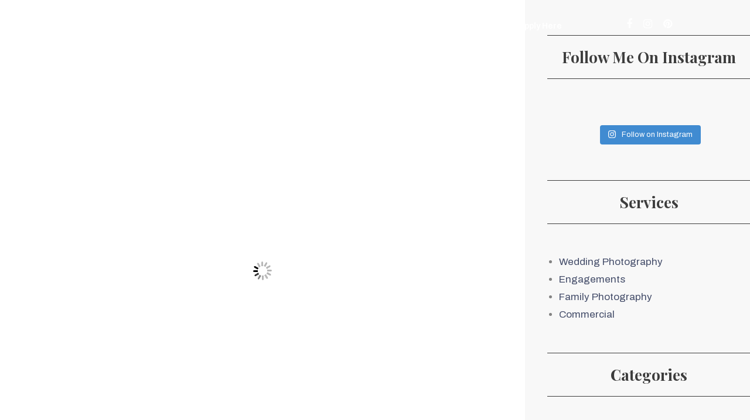

--- FILE ---
content_type: text/html; charset=UTF-8
request_url: https://www.abarrettphotography.com/weddings/cp-takakkaw-falls-field-b-c/
body_size: 26902
content:
<!doctype html>
<html lang="en-US">
<head><meta charset="UTF-8"><script>if(navigator.userAgent.match(/MSIE|Internet Explorer/i)||navigator.userAgent.match(/Trident\/7\..*?rv:11/i)){var href=document.location.href;if(!href.match(/[?&]nowprocket/)){if(href.indexOf("?")==-1){if(href.indexOf("#")==-1){document.location.href=href+"?nowprocket=1"}else{document.location.href=href.replace("#","?nowprocket=1#")}}else{if(href.indexOf("#")==-1){document.location.href=href+"&nowprocket=1"}else{document.location.href=href.replace("#","&nowprocket=1#")}}}}</script><script>(()=>{class RocketLazyLoadScripts{constructor(){this.v="2.0.4",this.userEvents=["keydown","keyup","mousedown","mouseup","mousemove","mouseover","mouseout","touchmove","touchstart","touchend","touchcancel","wheel","click","dblclick","input"],this.attributeEvents=["onblur","onclick","oncontextmenu","ondblclick","onfocus","onmousedown","onmouseenter","onmouseleave","onmousemove","onmouseout","onmouseover","onmouseup","onmousewheel","onscroll","onsubmit"]}async t(){this.i(),this.o(),/iP(ad|hone)/.test(navigator.userAgent)&&this.h(),this.u(),this.l(this),this.m(),this.k(this),this.p(this),this._(),await Promise.all([this.R(),this.L()]),this.lastBreath=Date.now(),this.S(this),this.P(),this.D(),this.O(),this.M(),await this.C(this.delayedScripts.normal),await this.C(this.delayedScripts.defer),await this.C(this.delayedScripts.async),await this.T(),await this.F(),await this.j(),await this.A(),window.dispatchEvent(new Event("rocket-allScriptsLoaded")),this.everythingLoaded=!0,this.lastTouchEnd&&await new Promise(t=>setTimeout(t,500-Date.now()+this.lastTouchEnd)),this.I(),this.H(),this.U(),this.W()}i(){this.CSPIssue=sessionStorage.getItem("rocketCSPIssue"),document.addEventListener("securitypolicyviolation",t=>{this.CSPIssue||"script-src-elem"!==t.violatedDirective||"data"!==t.blockedURI||(this.CSPIssue=!0,sessionStorage.setItem("rocketCSPIssue",!0))},{isRocket:!0})}o(){window.addEventListener("pageshow",t=>{this.persisted=t.persisted,this.realWindowLoadedFired=!0},{isRocket:!0}),window.addEventListener("pagehide",()=>{this.onFirstUserAction=null},{isRocket:!0})}h(){let t;function e(e){t=e}window.addEventListener("touchstart",e,{isRocket:!0}),window.addEventListener("touchend",function i(o){o.changedTouches[0]&&t.changedTouches[0]&&Math.abs(o.changedTouches[0].pageX-t.changedTouches[0].pageX)<10&&Math.abs(o.changedTouches[0].pageY-t.changedTouches[0].pageY)<10&&o.timeStamp-t.timeStamp<200&&(window.removeEventListener("touchstart",e,{isRocket:!0}),window.removeEventListener("touchend",i,{isRocket:!0}),"INPUT"===o.target.tagName&&"text"===o.target.type||(o.target.dispatchEvent(new TouchEvent("touchend",{target:o.target,bubbles:!0})),o.target.dispatchEvent(new MouseEvent("mouseover",{target:o.target,bubbles:!0})),o.target.dispatchEvent(new PointerEvent("click",{target:o.target,bubbles:!0,cancelable:!0,detail:1,clientX:o.changedTouches[0].clientX,clientY:o.changedTouches[0].clientY})),event.preventDefault()))},{isRocket:!0})}q(t){this.userActionTriggered||("mousemove"!==t.type||this.firstMousemoveIgnored?"keyup"===t.type||"mouseover"===t.type||"mouseout"===t.type||(this.userActionTriggered=!0,this.onFirstUserAction&&this.onFirstUserAction()):this.firstMousemoveIgnored=!0),"click"===t.type&&t.preventDefault(),t.stopPropagation(),t.stopImmediatePropagation(),"touchstart"===this.lastEvent&&"touchend"===t.type&&(this.lastTouchEnd=Date.now()),"click"===t.type&&(this.lastTouchEnd=0),this.lastEvent=t.type,t.composedPath&&t.composedPath()[0].getRootNode()instanceof ShadowRoot&&(t.rocketTarget=t.composedPath()[0]),this.savedUserEvents.push(t)}u(){this.savedUserEvents=[],this.userEventHandler=this.q.bind(this),this.userEvents.forEach(t=>window.addEventListener(t,this.userEventHandler,{passive:!1,isRocket:!0})),document.addEventListener("visibilitychange",this.userEventHandler,{isRocket:!0})}U(){this.userEvents.forEach(t=>window.removeEventListener(t,this.userEventHandler,{passive:!1,isRocket:!0})),document.removeEventListener("visibilitychange",this.userEventHandler,{isRocket:!0}),this.savedUserEvents.forEach(t=>{(t.rocketTarget||t.target).dispatchEvent(new window[t.constructor.name](t.type,t))})}m(){const t="return false",e=Array.from(this.attributeEvents,t=>"data-rocket-"+t),i="["+this.attributeEvents.join("],[")+"]",o="[data-rocket-"+this.attributeEvents.join("],[data-rocket-")+"]",s=(e,i,o)=>{o&&o!==t&&(e.setAttribute("data-rocket-"+i,o),e["rocket"+i]=new Function("event",o),e.setAttribute(i,t))};new MutationObserver(t=>{for(const n of t)"attributes"===n.type&&(n.attributeName.startsWith("data-rocket-")||this.everythingLoaded?n.attributeName.startsWith("data-rocket-")&&this.everythingLoaded&&this.N(n.target,n.attributeName.substring(12)):s(n.target,n.attributeName,n.target.getAttribute(n.attributeName))),"childList"===n.type&&n.addedNodes.forEach(t=>{if(t.nodeType===Node.ELEMENT_NODE)if(this.everythingLoaded)for(const i of[t,...t.querySelectorAll(o)])for(const t of i.getAttributeNames())e.includes(t)&&this.N(i,t.substring(12));else for(const e of[t,...t.querySelectorAll(i)])for(const t of e.getAttributeNames())this.attributeEvents.includes(t)&&s(e,t,e.getAttribute(t))})}).observe(document,{subtree:!0,childList:!0,attributeFilter:[...this.attributeEvents,...e]})}I(){this.attributeEvents.forEach(t=>{document.querySelectorAll("[data-rocket-"+t+"]").forEach(e=>{this.N(e,t)})})}N(t,e){const i=t.getAttribute("data-rocket-"+e);i&&(t.setAttribute(e,i),t.removeAttribute("data-rocket-"+e))}k(t){Object.defineProperty(HTMLElement.prototype,"onclick",{get(){return this.rocketonclick||null},set(e){this.rocketonclick=e,this.setAttribute(t.everythingLoaded?"onclick":"data-rocket-onclick","this.rocketonclick(event)")}})}S(t){function e(e,i){let o=e[i];e[i]=null,Object.defineProperty(e,i,{get:()=>o,set(s){t.everythingLoaded?o=s:e["rocket"+i]=o=s}})}e(document,"onreadystatechange"),e(window,"onload"),e(window,"onpageshow");try{Object.defineProperty(document,"readyState",{get:()=>t.rocketReadyState,set(e){t.rocketReadyState=e},configurable:!0}),document.readyState="loading"}catch(t){console.log("WPRocket DJE readyState conflict, bypassing")}}l(t){this.originalAddEventListener=EventTarget.prototype.addEventListener,this.originalRemoveEventListener=EventTarget.prototype.removeEventListener,this.savedEventListeners=[],EventTarget.prototype.addEventListener=function(e,i,o){o&&o.isRocket||!t.B(e,this)&&!t.userEvents.includes(e)||t.B(e,this)&&!t.userActionTriggered||e.startsWith("rocket-")||t.everythingLoaded?t.originalAddEventListener.call(this,e,i,o):(t.savedEventListeners.push({target:this,remove:!1,type:e,func:i,options:o}),"mouseenter"!==e&&"mouseleave"!==e||t.originalAddEventListener.call(this,e,t.savedUserEvents.push,o))},EventTarget.prototype.removeEventListener=function(e,i,o){o&&o.isRocket||!t.B(e,this)&&!t.userEvents.includes(e)||t.B(e,this)&&!t.userActionTriggered||e.startsWith("rocket-")||t.everythingLoaded?t.originalRemoveEventListener.call(this,e,i,o):t.savedEventListeners.push({target:this,remove:!0,type:e,func:i,options:o})}}J(t,e){this.savedEventListeners=this.savedEventListeners.filter(i=>{let o=i.type,s=i.target||window;return e!==o||t!==s||(this.B(o,s)&&(i.type="rocket-"+o),this.$(i),!1)})}H(){EventTarget.prototype.addEventListener=this.originalAddEventListener,EventTarget.prototype.removeEventListener=this.originalRemoveEventListener,this.savedEventListeners.forEach(t=>this.$(t))}$(t){t.remove?this.originalRemoveEventListener.call(t.target,t.type,t.func,t.options):this.originalAddEventListener.call(t.target,t.type,t.func,t.options)}p(t){let e;function i(e){return t.everythingLoaded?e:e.split(" ").map(t=>"load"===t||t.startsWith("load.")?"rocket-jquery-load":t).join(" ")}function o(o){function s(e){const s=o.fn[e];o.fn[e]=o.fn.init.prototype[e]=function(){return this[0]===window&&t.userActionTriggered&&("string"==typeof arguments[0]||arguments[0]instanceof String?arguments[0]=i(arguments[0]):"object"==typeof arguments[0]&&Object.keys(arguments[0]).forEach(t=>{const e=arguments[0][t];delete arguments[0][t],arguments[0][i(t)]=e})),s.apply(this,arguments),this}}if(o&&o.fn&&!t.allJQueries.includes(o)){const e={DOMContentLoaded:[],"rocket-DOMContentLoaded":[]};for(const t in e)document.addEventListener(t,()=>{e[t].forEach(t=>t())},{isRocket:!0});o.fn.ready=o.fn.init.prototype.ready=function(i){function s(){parseInt(o.fn.jquery)>2?setTimeout(()=>i.bind(document)(o)):i.bind(document)(o)}return"function"==typeof i&&(t.realDomReadyFired?!t.userActionTriggered||t.fauxDomReadyFired?s():e["rocket-DOMContentLoaded"].push(s):e.DOMContentLoaded.push(s)),o([])},s("on"),s("one"),s("off"),t.allJQueries.push(o)}e=o}t.allJQueries=[],o(window.jQuery),Object.defineProperty(window,"jQuery",{get:()=>e,set(t){o(t)}})}P(){const t=new Map;document.write=document.writeln=function(e){const i=document.currentScript,o=document.createRange(),s=i.parentElement;let n=t.get(i);void 0===n&&(n=i.nextSibling,t.set(i,n));const c=document.createDocumentFragment();o.setStart(c,0),c.appendChild(o.createContextualFragment(e)),s.insertBefore(c,n)}}async R(){return new Promise(t=>{this.userActionTriggered?t():this.onFirstUserAction=t})}async L(){return new Promise(t=>{document.addEventListener("DOMContentLoaded",()=>{this.realDomReadyFired=!0,t()},{isRocket:!0})})}async j(){return this.realWindowLoadedFired?Promise.resolve():new Promise(t=>{window.addEventListener("load",t,{isRocket:!0})})}M(){this.pendingScripts=[];this.scriptsMutationObserver=new MutationObserver(t=>{for(const e of t)e.addedNodes.forEach(t=>{"SCRIPT"!==t.tagName||t.noModule||t.isWPRocket||this.pendingScripts.push({script:t,promise:new Promise(e=>{const i=()=>{const i=this.pendingScripts.findIndex(e=>e.script===t);i>=0&&this.pendingScripts.splice(i,1),e()};t.addEventListener("load",i,{isRocket:!0}),t.addEventListener("error",i,{isRocket:!0}),setTimeout(i,1e3)})})})}),this.scriptsMutationObserver.observe(document,{childList:!0,subtree:!0})}async F(){await this.X(),this.pendingScripts.length?(await this.pendingScripts[0].promise,await this.F()):this.scriptsMutationObserver.disconnect()}D(){this.delayedScripts={normal:[],async:[],defer:[]},document.querySelectorAll("script[type$=rocketlazyloadscript]").forEach(t=>{t.hasAttribute("data-rocket-src")?t.hasAttribute("async")&&!1!==t.async?this.delayedScripts.async.push(t):t.hasAttribute("defer")&&!1!==t.defer||"module"===t.getAttribute("data-rocket-type")?this.delayedScripts.defer.push(t):this.delayedScripts.normal.push(t):this.delayedScripts.normal.push(t)})}async _(){await this.L();let t=[];document.querySelectorAll("script[type$=rocketlazyloadscript][data-rocket-src]").forEach(e=>{let i=e.getAttribute("data-rocket-src");if(i&&!i.startsWith("data:")){i.startsWith("//")&&(i=location.protocol+i);try{const o=new URL(i).origin;o!==location.origin&&t.push({src:o,crossOrigin:e.crossOrigin||"module"===e.getAttribute("data-rocket-type")})}catch(t){}}}),t=[...new Map(t.map(t=>[JSON.stringify(t),t])).values()],this.Y(t,"preconnect")}async G(t){if(await this.K(),!0!==t.noModule||!("noModule"in HTMLScriptElement.prototype))return new Promise(e=>{let i;function o(){(i||t).setAttribute("data-rocket-status","executed"),e()}try{if(navigator.userAgent.includes("Firefox/")||""===navigator.vendor||this.CSPIssue)i=document.createElement("script"),[...t.attributes].forEach(t=>{let e=t.nodeName;"type"!==e&&("data-rocket-type"===e&&(e="type"),"data-rocket-src"===e&&(e="src"),i.setAttribute(e,t.nodeValue))}),t.text&&(i.text=t.text),t.nonce&&(i.nonce=t.nonce),i.hasAttribute("src")?(i.addEventListener("load",o,{isRocket:!0}),i.addEventListener("error",()=>{i.setAttribute("data-rocket-status","failed-network"),e()},{isRocket:!0}),setTimeout(()=>{i.isConnected||e()},1)):(i.text=t.text,o()),i.isWPRocket=!0,t.parentNode.replaceChild(i,t);else{const i=t.getAttribute("data-rocket-type"),s=t.getAttribute("data-rocket-src");i?(t.type=i,t.removeAttribute("data-rocket-type")):t.removeAttribute("type"),t.addEventListener("load",o,{isRocket:!0}),t.addEventListener("error",i=>{this.CSPIssue&&i.target.src.startsWith("data:")?(console.log("WPRocket: CSP fallback activated"),t.removeAttribute("src"),this.G(t).then(e)):(t.setAttribute("data-rocket-status","failed-network"),e())},{isRocket:!0}),s?(t.fetchPriority="high",t.removeAttribute("data-rocket-src"),t.src=s):t.src="data:text/javascript;base64,"+window.btoa(unescape(encodeURIComponent(t.text)))}}catch(i){t.setAttribute("data-rocket-status","failed-transform"),e()}});t.setAttribute("data-rocket-status","skipped")}async C(t){const e=t.shift();return e?(e.isConnected&&await this.G(e),this.C(t)):Promise.resolve()}O(){this.Y([...this.delayedScripts.normal,...this.delayedScripts.defer,...this.delayedScripts.async],"preload")}Y(t,e){this.trash=this.trash||[];let i=!0;var o=document.createDocumentFragment();t.forEach(t=>{const s=t.getAttribute&&t.getAttribute("data-rocket-src")||t.src;if(s&&!s.startsWith("data:")){const n=document.createElement("link");n.href=s,n.rel=e,"preconnect"!==e&&(n.as="script",n.fetchPriority=i?"high":"low"),t.getAttribute&&"module"===t.getAttribute("data-rocket-type")&&(n.crossOrigin=!0),t.crossOrigin&&(n.crossOrigin=t.crossOrigin),t.integrity&&(n.integrity=t.integrity),t.nonce&&(n.nonce=t.nonce),o.appendChild(n),this.trash.push(n),i=!1}}),document.head.appendChild(o)}W(){this.trash.forEach(t=>t.remove())}async T(){try{document.readyState="interactive"}catch(t){}this.fauxDomReadyFired=!0;try{await this.K(),this.J(document,"readystatechange"),document.dispatchEvent(new Event("rocket-readystatechange")),await this.K(),document.rocketonreadystatechange&&document.rocketonreadystatechange(),await this.K(),this.J(document,"DOMContentLoaded"),document.dispatchEvent(new Event("rocket-DOMContentLoaded")),await this.K(),this.J(window,"DOMContentLoaded"),window.dispatchEvent(new Event("rocket-DOMContentLoaded"))}catch(t){console.error(t)}}async A(){try{document.readyState="complete"}catch(t){}try{await this.K(),this.J(document,"readystatechange"),document.dispatchEvent(new Event("rocket-readystatechange")),await this.K(),document.rocketonreadystatechange&&document.rocketonreadystatechange(),await this.K(),this.J(window,"load"),window.dispatchEvent(new Event("rocket-load")),await this.K(),window.rocketonload&&window.rocketonload(),await this.K(),this.allJQueries.forEach(t=>t(window).trigger("rocket-jquery-load")),await this.K(),this.J(window,"pageshow");const t=new Event("rocket-pageshow");t.persisted=this.persisted,window.dispatchEvent(t),await this.K(),window.rocketonpageshow&&window.rocketonpageshow({persisted:this.persisted})}catch(t){console.error(t)}}async K(){Date.now()-this.lastBreath>45&&(await this.X(),this.lastBreath=Date.now())}async X(){return document.hidden?new Promise(t=>setTimeout(t)):new Promise(t=>requestAnimationFrame(t))}B(t,e){return e===document&&"readystatechange"===t||(e===document&&"DOMContentLoaded"===t||(e===window&&"DOMContentLoaded"===t||(e===window&&"load"===t||e===window&&"pageshow"===t)))}static run(){(new RocketLazyLoadScripts).t()}}RocketLazyLoadScripts.run()})();</script>
	
	<meta name="viewport" content="width=device-width, initial-scale=1">
	<link rel="profile" href="https://gmpg.org/xfn/11">

	<meta name='robots' content='index, follow, max-image-preview:large, max-snippet:-1, max-video-preview:-1' />

	<!-- This site is optimized with the Yoast SEO plugin v26.5 - https://yoast.com/wordpress/plugins/seo/ -->
	<title>C&amp;P Takakkaw Falls, Field B.C. &#8211; Amy Barrett Photography</title>
<link data-rocket-preload as="style" href="https://fonts.googleapis.com/css?family=Archivo%3A400%2C500%2C600%2C700%2C%7CPlayfair%20Display%3A400%2C700%2C900&#038;subset=latin%2Clatin-ext&#038;display=swap" rel="preload">
<link href="https://fonts.googleapis.com/css?family=Archivo%3A400%2C500%2C600%2C700%2C%7CPlayfair%20Display%3A400%2C700%2C900&#038;subset=latin%2Clatin-ext&#038;display=swap" media="print" onload="this.media=&#039;all&#039;" rel="stylesheet">
<noscript data-wpr-hosted-gf-parameters=""><link rel="stylesheet" href="https://fonts.googleapis.com/css?family=Archivo%3A400%2C500%2C600%2C700%2C%7CPlayfair%20Display%3A400%2C700%2C900&#038;subset=latin%2Clatin-ext&#038;display=swap"></noscript>
	<link rel="canonical" href="https://www.abarrettphotography.com/weddings/cp-takakkaw-falls-field-b-c/" />
	<meta property="og:locale" content="en_US" />
	<meta property="og:type" content="article" />
	<meta property="og:title" content="C&amp;P Takakkaw Falls, Field B.C. &#8211; Amy Barrett Photography" />
	<meta property="og:description" content="Chloe and Pavo chose to get married in their backyard. Their backyard just so happens to be in Yoho National Park and the location of Takakkaw Falls, the highest waterfall in North America. The ladies got ready at Chloe&#8217;s house in Field B.C. (which is in Yoho) and just down the street from where Pavo&#8217;s [&hellip;]" />
	<meta property="og:url" content="https://www.abarrettphotography.com/weddings/cp-takakkaw-falls-field-b-c/" />
	<meta property="og:site_name" content="Amy Barrett Photography" />
	<meta property="article:publisher" content="https://www.facebook.com/abarrettphotography/" />
	<meta property="article:published_time" content="2022-10-15T00:08:31+00:00" />
	<meta property="article:modified_time" content="2024-02-09T00:51:10+00:00" />
	<meta property="og:image" content="https://www.abarrettphotography.com/cms/wp-content/uploads/2022/09/Chloepavo-fieldbc-abarrett-photography-82.jpg" />
	<meta property="og:image:width" content="1" />
	<meta property="og:image:height" content="1" />
	<meta property="og:image:type" content="image/jpeg" />
	<meta name="author" content="ABarrett" />
	<meta name="twitter:card" content="summary_large_image" />
	<meta name="twitter:label1" content="Written by" />
	<meta name="twitter:data1" content="ABarrett" />
	<meta name="twitter:label2" content="Est. reading time" />
	<meta name="twitter:data2" content="20 minutes" />
	<script type="application/ld+json" class="yoast-schema-graph">{"@context":"https://schema.org","@graph":[{"@type":"Article","@id":"https://www.abarrettphotography.com/weddings/cp-takakkaw-falls-field-b-c/#article","isPartOf":{"@id":"https://www.abarrettphotography.com/weddings/cp-takakkaw-falls-field-b-c/"},"author":{"name":"ABarrett","@id":"https://www.abarrettphotography.com/#/schema/person/3f0bf367991fb89d44bd4b9a5018d35b"},"headline":"C&#038;P Takakkaw Falls, Field B.C.","datePublished":"2022-10-15T00:08:31+00:00","dateModified":"2024-02-09T00:51:10+00:00","mainEntityOfPage":{"@id":"https://www.abarrettphotography.com/weddings/cp-takakkaw-falls-field-b-c/"},"wordCount":243,"commentCount":0,"publisher":{"@id":"https://www.abarrettphotography.com/#organization"},"image":{"@id":"https://www.abarrettphotography.com/weddings/cp-takakkaw-falls-field-b-c/#primaryimage"},"thumbnailUrl":"https://www.abarrettphotography.com/cms/wp-content/uploads/2022/09/Chloepavo-fieldbc-abarrett-photography-82.jpg","articleSection":["Field B.C.","Weddings"],"inLanguage":"en-US","potentialAction":[{"@type":"CommentAction","name":"Comment","target":["https://www.abarrettphotography.com/weddings/cp-takakkaw-falls-field-b-c/#respond"]}]},{"@type":"WebPage","@id":"https://www.abarrettphotography.com/weddings/cp-takakkaw-falls-field-b-c/","url":"https://www.abarrettphotography.com/weddings/cp-takakkaw-falls-field-b-c/","name":"C&P Takakkaw Falls, Field B.C. &#8211; Amy Barrett Photography","isPartOf":{"@id":"https://www.abarrettphotography.com/#website"},"primaryImageOfPage":{"@id":"https://www.abarrettphotography.com/weddings/cp-takakkaw-falls-field-b-c/#primaryimage"},"image":{"@id":"https://www.abarrettphotography.com/weddings/cp-takakkaw-falls-field-b-c/#primaryimage"},"thumbnailUrl":"https://www.abarrettphotography.com/cms/wp-content/uploads/2022/09/Chloepavo-fieldbc-abarrett-photography-82.jpg","datePublished":"2022-10-15T00:08:31+00:00","dateModified":"2024-02-09T00:51:10+00:00","breadcrumb":{"@id":"https://www.abarrettphotography.com/weddings/cp-takakkaw-falls-field-b-c/#breadcrumb"},"inLanguage":"en-US","potentialAction":[{"@type":"ReadAction","target":["https://www.abarrettphotography.com/weddings/cp-takakkaw-falls-field-b-c/"]}]},{"@type":"ImageObject","inLanguage":"en-US","@id":"https://www.abarrettphotography.com/weddings/cp-takakkaw-falls-field-b-c/#primaryimage","url":"https://www.abarrettphotography.com/cms/wp-content/uploads/2022/09/Chloepavo-fieldbc-abarrett-photography-82.jpg","contentUrl":"https://www.abarrettphotography.com/cms/wp-content/uploads/2022/09/Chloepavo-fieldbc-abarrett-photography-82.jpg"},{"@type":"BreadcrumbList","@id":"https://www.abarrettphotography.com/weddings/cp-takakkaw-falls-field-b-c/#breadcrumb","itemListElement":[{"@type":"ListItem","position":1,"name":"Home","item":"https://www.abarrettphotography.com/"},{"@type":"ListItem","position":2,"name":"C&#038;P Takakkaw Falls, Field B.C."}]},{"@type":"WebSite","@id":"https://www.abarrettphotography.com/#website","url":"https://www.abarrettphotography.com/","name":"Amy Barrett Photography. Golden BC Photographer.","description":"","publisher":{"@id":"https://www.abarrettphotography.com/#organization"},"potentialAction":[{"@type":"SearchAction","target":{"@type":"EntryPoint","urlTemplate":"https://www.abarrettphotography.com/?s={search_term_string}"},"query-input":{"@type":"PropertyValueSpecification","valueRequired":true,"valueName":"search_term_string"}}],"inLanguage":"en-US"},{"@type":"Organization","@id":"https://www.abarrettphotography.com/#organization","name":"Amy Barrett Photography","url":"https://www.abarrettphotography.com/","logo":{"@type":"ImageObject","inLanguage":"en-US","@id":"https://www.abarrettphotography.com/#/schema/logo/image/","url":"https://www.abarrettphotography.com/cms/wp-content/uploads/2023/12/Black-on-Transparent.png","contentUrl":"https://www.abarrettphotography.com/cms/wp-content/uploads/2023/12/Black-on-Transparent.png","width":3000,"height":472,"caption":"Amy Barrett Photography"},"image":{"@id":"https://www.abarrettphotography.com/#/schema/logo/image/"},"sameAs":["https://www.facebook.com/abarrettphotography/","https://www.instagram.com/abarrettphotography/","https://www.pinterest.com/amybarrett3133/"]},{"@type":"Person","@id":"https://www.abarrettphotography.com/#/schema/person/3f0bf367991fb89d44bd4b9a5018d35b","name":"ABarrett","sameAs":["http://abarrettphotography.com/"],"url":"https://www.abarrettphotography.com/author/abarrett/"}]}</script>
	<!-- / Yoast SEO plugin. -->


<link rel='dns-prefetch' href='//maxcdn.bootstrapcdn.com' />
<link rel='dns-prefetch' href='//fonts.googleapis.com' />
<link href='https://fonts.gstatic.com' crossorigin rel='preconnect' />
<link rel="alternate" type="application/rss+xml" title="Amy Barrett Photography &raquo; Feed" href="https://www.abarrettphotography.com/feed/" />
<link rel="alternate" type="application/rss+xml" title="Amy Barrett Photography &raquo; Comments Feed" href="https://www.abarrettphotography.com/comments/feed/" />
<link rel="alternate" type="application/rss+xml" title="Amy Barrett Photography &raquo; C&#038;P Takakkaw Falls, Field B.C. Comments Feed" href="https://www.abarrettphotography.com/weddings/cp-takakkaw-falls-field-b-c/feed/" />
<link rel="alternate" title="oEmbed (JSON)" type="application/json+oembed" href="https://www.abarrettphotography.com/wp-json/oembed/1.0/embed?url=https%3A%2F%2Fwww.abarrettphotography.com%2Fweddings%2Fcp-takakkaw-falls-field-b-c%2F" />
<link rel="alternate" title="oEmbed (XML)" type="text/xml+oembed" href="https://www.abarrettphotography.com/wp-json/oembed/1.0/embed?url=https%3A%2F%2Fwww.abarrettphotography.com%2Fweddings%2Fcp-takakkaw-falls-field-b-c%2F&#038;format=xml" />
		<!-- This site uses the Google Analytics by ExactMetrics plugin v8.10.2 - Using Analytics tracking - https://www.exactmetrics.com/ -->
							<script type="rocketlazyloadscript" data-rocket-src="//www.googletagmanager.com/gtag/js?id=G-YKD97M5FGZ"  data-cfasync="false" data-wpfc-render="false" data-rocket-type="text/javascript" async></script>
			<script type="rocketlazyloadscript" data-cfasync="false" data-wpfc-render="false" data-rocket-type="text/javascript">
				var em_version = '8.10.2';
				var em_track_user = true;
				var em_no_track_reason = '';
								var ExactMetricsDefaultLocations = {"page_location":"https:\/\/www.abarrettphotography.com\/weddings\/cp-takakkaw-falls-field-b-c\/"};
								if ( typeof ExactMetricsPrivacyGuardFilter === 'function' ) {
					var ExactMetricsLocations = (typeof ExactMetricsExcludeQuery === 'object') ? ExactMetricsPrivacyGuardFilter( ExactMetricsExcludeQuery ) : ExactMetricsPrivacyGuardFilter( ExactMetricsDefaultLocations );
				} else {
					var ExactMetricsLocations = (typeof ExactMetricsExcludeQuery === 'object') ? ExactMetricsExcludeQuery : ExactMetricsDefaultLocations;
				}

								var disableStrs = [
										'ga-disable-G-YKD97M5FGZ',
									];

				/* Function to detect opted out users */
				function __gtagTrackerIsOptedOut() {
					for (var index = 0; index < disableStrs.length; index++) {
						if (document.cookie.indexOf(disableStrs[index] + '=true') > -1) {
							return true;
						}
					}

					return false;
				}

				/* Disable tracking if the opt-out cookie exists. */
				if (__gtagTrackerIsOptedOut()) {
					for (var index = 0; index < disableStrs.length; index++) {
						window[disableStrs[index]] = true;
					}
				}

				/* Opt-out function */
				function __gtagTrackerOptout() {
					for (var index = 0; index < disableStrs.length; index++) {
						document.cookie = disableStrs[index] + '=true; expires=Thu, 31 Dec 2099 23:59:59 UTC; path=/';
						window[disableStrs[index]] = true;
					}
				}

				if ('undefined' === typeof gaOptout) {
					function gaOptout() {
						__gtagTrackerOptout();
					}
				}
								window.dataLayer = window.dataLayer || [];

				window.ExactMetricsDualTracker = {
					helpers: {},
					trackers: {},
				};
				if (em_track_user) {
					function __gtagDataLayer() {
						dataLayer.push(arguments);
					}

					function __gtagTracker(type, name, parameters) {
						if (!parameters) {
							parameters = {};
						}

						if (parameters.send_to) {
							__gtagDataLayer.apply(null, arguments);
							return;
						}

						if (type === 'event') {
														parameters.send_to = exactmetrics_frontend.v4_id;
							var hookName = name;
							if (typeof parameters['event_category'] !== 'undefined') {
								hookName = parameters['event_category'] + ':' + name;
							}

							if (typeof ExactMetricsDualTracker.trackers[hookName] !== 'undefined') {
								ExactMetricsDualTracker.trackers[hookName](parameters);
							} else {
								__gtagDataLayer('event', name, parameters);
							}
							
						} else {
							__gtagDataLayer.apply(null, arguments);
						}
					}

					__gtagTracker('js', new Date());
					__gtagTracker('set', {
						'developer_id.dNDMyYj': true,
											});
					if ( ExactMetricsLocations.page_location ) {
						__gtagTracker('set', ExactMetricsLocations);
					}
										__gtagTracker('config', 'G-YKD97M5FGZ', {"forceSSL":"true"} );
										window.gtag = __gtagTracker;										(function () {
						/* https://developers.google.com/analytics/devguides/collection/analyticsjs/ */
						/* ga and __gaTracker compatibility shim. */
						var noopfn = function () {
							return null;
						};
						var newtracker = function () {
							return new Tracker();
						};
						var Tracker = function () {
							return null;
						};
						var p = Tracker.prototype;
						p.get = noopfn;
						p.set = noopfn;
						p.send = function () {
							var args = Array.prototype.slice.call(arguments);
							args.unshift('send');
							__gaTracker.apply(null, args);
						};
						var __gaTracker = function () {
							var len = arguments.length;
							if (len === 0) {
								return;
							}
							var f = arguments[len - 1];
							if (typeof f !== 'object' || f === null || typeof f.hitCallback !== 'function') {
								if ('send' === arguments[0]) {
									var hitConverted, hitObject = false, action;
									if ('event' === arguments[1]) {
										if ('undefined' !== typeof arguments[3]) {
											hitObject = {
												'eventAction': arguments[3],
												'eventCategory': arguments[2],
												'eventLabel': arguments[4],
												'value': arguments[5] ? arguments[5] : 1,
											}
										}
									}
									if ('pageview' === arguments[1]) {
										if ('undefined' !== typeof arguments[2]) {
											hitObject = {
												'eventAction': 'page_view',
												'page_path': arguments[2],
											}
										}
									}
									if (typeof arguments[2] === 'object') {
										hitObject = arguments[2];
									}
									if (typeof arguments[5] === 'object') {
										Object.assign(hitObject, arguments[5]);
									}
									if ('undefined' !== typeof arguments[1].hitType) {
										hitObject = arguments[1];
										if ('pageview' === hitObject.hitType) {
											hitObject.eventAction = 'page_view';
										}
									}
									if (hitObject) {
										action = 'timing' === arguments[1].hitType ? 'timing_complete' : hitObject.eventAction;
										hitConverted = mapArgs(hitObject);
										__gtagTracker('event', action, hitConverted);
									}
								}
								return;
							}

							function mapArgs(args) {
								var arg, hit = {};
								var gaMap = {
									'eventCategory': 'event_category',
									'eventAction': 'event_action',
									'eventLabel': 'event_label',
									'eventValue': 'event_value',
									'nonInteraction': 'non_interaction',
									'timingCategory': 'event_category',
									'timingVar': 'name',
									'timingValue': 'value',
									'timingLabel': 'event_label',
									'page': 'page_path',
									'location': 'page_location',
									'title': 'page_title',
									'referrer' : 'page_referrer',
								};
								for (arg in args) {
																		if (!(!args.hasOwnProperty(arg) || !gaMap.hasOwnProperty(arg))) {
										hit[gaMap[arg]] = args[arg];
									} else {
										hit[arg] = args[arg];
									}
								}
								return hit;
							}

							try {
								f.hitCallback();
							} catch (ex) {
							}
						};
						__gaTracker.create = newtracker;
						__gaTracker.getByName = newtracker;
						__gaTracker.getAll = function () {
							return [];
						};
						__gaTracker.remove = noopfn;
						__gaTracker.loaded = true;
						window['__gaTracker'] = __gaTracker;
					})();
									} else {
										console.log("");
					(function () {
						function __gtagTracker() {
							return null;
						}

						window['__gtagTracker'] = __gtagTracker;
						window['gtag'] = __gtagTracker;
					})();
									}
			</script>
							<!-- / Google Analytics by ExactMetrics -->
		<style id='wp-img-auto-sizes-contain-inline-css' type='text/css'>
img:is([sizes=auto i],[sizes^="auto," i]){contain-intrinsic-size:3000px 1500px}
/*# sourceURL=wp-img-auto-sizes-contain-inline-css */
</style>
<link rel='stylesheet' id='sbi_styles-css' href='https://www.abarrettphotography.com/cms/wp-content/plugins/instagram-feed/css/sbi-styles.min.css?ver=6.10.0' type='text/css' media='all' />
<style id='wp-emoji-styles-inline-css' type='text/css'>

	img.wp-smiley, img.emoji {
		display: inline !important;
		border: none !important;
		box-shadow: none !important;
		height: 1em !important;
		width: 1em !important;
		margin: 0 0.07em !important;
		vertical-align: -0.1em !important;
		background: none !important;
		padding: 0 !important;
	}
/*# sourceURL=wp-emoji-styles-inline-css */
</style>
<style id='wp-block-library-inline-css' type='text/css'>
:root{--wp-block-synced-color:#7a00df;--wp-block-synced-color--rgb:122,0,223;--wp-bound-block-color:var(--wp-block-synced-color);--wp-editor-canvas-background:#ddd;--wp-admin-theme-color:#007cba;--wp-admin-theme-color--rgb:0,124,186;--wp-admin-theme-color-darker-10:#006ba1;--wp-admin-theme-color-darker-10--rgb:0,107,160.5;--wp-admin-theme-color-darker-20:#005a87;--wp-admin-theme-color-darker-20--rgb:0,90,135;--wp-admin-border-width-focus:2px}@media (min-resolution:192dpi){:root{--wp-admin-border-width-focus:1.5px}}.wp-element-button{cursor:pointer}:root .has-very-light-gray-background-color{background-color:#eee}:root .has-very-dark-gray-background-color{background-color:#313131}:root .has-very-light-gray-color{color:#eee}:root .has-very-dark-gray-color{color:#313131}:root .has-vivid-green-cyan-to-vivid-cyan-blue-gradient-background{background:linear-gradient(135deg,#00d084,#0693e3)}:root .has-purple-crush-gradient-background{background:linear-gradient(135deg,#34e2e4,#4721fb 50%,#ab1dfe)}:root .has-hazy-dawn-gradient-background{background:linear-gradient(135deg,#faaca8,#dad0ec)}:root .has-subdued-olive-gradient-background{background:linear-gradient(135deg,#fafae1,#67a671)}:root .has-atomic-cream-gradient-background{background:linear-gradient(135deg,#fdd79a,#004a59)}:root .has-nightshade-gradient-background{background:linear-gradient(135deg,#330968,#31cdcf)}:root .has-midnight-gradient-background{background:linear-gradient(135deg,#020381,#2874fc)}:root{--wp--preset--font-size--normal:16px;--wp--preset--font-size--huge:42px}.has-regular-font-size{font-size:1em}.has-larger-font-size{font-size:2.625em}.has-normal-font-size{font-size:var(--wp--preset--font-size--normal)}.has-huge-font-size{font-size:var(--wp--preset--font-size--huge)}.has-text-align-center{text-align:center}.has-text-align-left{text-align:left}.has-text-align-right{text-align:right}.has-fit-text{white-space:nowrap!important}#end-resizable-editor-section{display:none}.aligncenter{clear:both}.items-justified-left{justify-content:flex-start}.items-justified-center{justify-content:center}.items-justified-right{justify-content:flex-end}.items-justified-space-between{justify-content:space-between}.screen-reader-text{border:0;clip-path:inset(50%);height:1px;margin:-1px;overflow:hidden;padding:0;position:absolute;width:1px;word-wrap:normal!important}.screen-reader-text:focus{background-color:#ddd;clip-path:none;color:#444;display:block;font-size:1em;height:auto;left:5px;line-height:normal;padding:15px 23px 14px;text-decoration:none;top:5px;width:auto;z-index:100000}html :where(.has-border-color){border-style:solid}html :where([style*=border-top-color]){border-top-style:solid}html :where([style*=border-right-color]){border-right-style:solid}html :where([style*=border-bottom-color]){border-bottom-style:solid}html :where([style*=border-left-color]){border-left-style:solid}html :where([style*=border-width]){border-style:solid}html :where([style*=border-top-width]){border-top-style:solid}html :where([style*=border-right-width]){border-right-style:solid}html :where([style*=border-bottom-width]){border-bottom-style:solid}html :where([style*=border-left-width]){border-left-style:solid}html :where(img[class*=wp-image-]){height:auto;max-width:100%}:where(figure){margin:0 0 1em}html :where(.is-position-sticky){--wp-admin--admin-bar--position-offset:var(--wp-admin--admin-bar--height,0px)}@media screen and (max-width:600px){html :where(.is-position-sticky){--wp-admin--admin-bar--position-offset:0px}}

/*# sourceURL=wp-block-library-inline-css */
</style><style id='wp-block-gallery-inline-css' type='text/css'>
.blocks-gallery-grid:not(.has-nested-images),.wp-block-gallery:not(.has-nested-images){display:flex;flex-wrap:wrap;list-style-type:none;margin:0;padding:0}.blocks-gallery-grid:not(.has-nested-images) .blocks-gallery-image,.blocks-gallery-grid:not(.has-nested-images) .blocks-gallery-item,.wp-block-gallery:not(.has-nested-images) .blocks-gallery-image,.wp-block-gallery:not(.has-nested-images) .blocks-gallery-item{display:flex;flex-direction:column;flex-grow:1;justify-content:center;margin:0 1em 1em 0;position:relative;width:calc(50% - 1em)}.blocks-gallery-grid:not(.has-nested-images) .blocks-gallery-image:nth-of-type(2n),.blocks-gallery-grid:not(.has-nested-images) .blocks-gallery-item:nth-of-type(2n),.wp-block-gallery:not(.has-nested-images) .blocks-gallery-image:nth-of-type(2n),.wp-block-gallery:not(.has-nested-images) .blocks-gallery-item:nth-of-type(2n){margin-right:0}.blocks-gallery-grid:not(.has-nested-images) .blocks-gallery-image figure,.blocks-gallery-grid:not(.has-nested-images) .blocks-gallery-item figure,.wp-block-gallery:not(.has-nested-images) .blocks-gallery-image figure,.wp-block-gallery:not(.has-nested-images) .blocks-gallery-item figure{align-items:flex-end;display:flex;height:100%;justify-content:flex-start;margin:0}.blocks-gallery-grid:not(.has-nested-images) .blocks-gallery-image img,.blocks-gallery-grid:not(.has-nested-images) .blocks-gallery-item img,.wp-block-gallery:not(.has-nested-images) .blocks-gallery-image img,.wp-block-gallery:not(.has-nested-images) .blocks-gallery-item img{display:block;height:auto;max-width:100%;width:auto}.blocks-gallery-grid:not(.has-nested-images) .blocks-gallery-image figcaption,.blocks-gallery-grid:not(.has-nested-images) .blocks-gallery-item figcaption,.wp-block-gallery:not(.has-nested-images) .blocks-gallery-image figcaption,.wp-block-gallery:not(.has-nested-images) .blocks-gallery-item figcaption{background:linear-gradient(0deg,#000000b3,#0000004d 70%,#0000);bottom:0;box-sizing:border-box;color:#fff;font-size:.8em;margin:0;max-height:100%;overflow:auto;padding:3em .77em .7em;position:absolute;text-align:center;width:100%;z-index:2}.blocks-gallery-grid:not(.has-nested-images) .blocks-gallery-image figcaption img,.blocks-gallery-grid:not(.has-nested-images) .blocks-gallery-item figcaption img,.wp-block-gallery:not(.has-nested-images) .blocks-gallery-image figcaption img,.wp-block-gallery:not(.has-nested-images) .blocks-gallery-item figcaption img{display:inline}.blocks-gallery-grid:not(.has-nested-images) figcaption,.wp-block-gallery:not(.has-nested-images) figcaption{flex-grow:1}.blocks-gallery-grid:not(.has-nested-images).is-cropped .blocks-gallery-image a,.blocks-gallery-grid:not(.has-nested-images).is-cropped .blocks-gallery-image img,.blocks-gallery-grid:not(.has-nested-images).is-cropped .blocks-gallery-item a,.blocks-gallery-grid:not(.has-nested-images).is-cropped .blocks-gallery-item img,.wp-block-gallery:not(.has-nested-images).is-cropped .blocks-gallery-image a,.wp-block-gallery:not(.has-nested-images).is-cropped .blocks-gallery-image img,.wp-block-gallery:not(.has-nested-images).is-cropped .blocks-gallery-item a,.wp-block-gallery:not(.has-nested-images).is-cropped .blocks-gallery-item img{flex:1;height:100%;object-fit:cover;width:100%}.blocks-gallery-grid:not(.has-nested-images).columns-1 .blocks-gallery-image,.blocks-gallery-grid:not(.has-nested-images).columns-1 .blocks-gallery-item,.wp-block-gallery:not(.has-nested-images).columns-1 .blocks-gallery-image,.wp-block-gallery:not(.has-nested-images).columns-1 .blocks-gallery-item{margin-right:0;width:100%}@media (min-width:600px){.blocks-gallery-grid:not(.has-nested-images).columns-3 .blocks-gallery-image,.blocks-gallery-grid:not(.has-nested-images).columns-3 .blocks-gallery-item,.wp-block-gallery:not(.has-nested-images).columns-3 .blocks-gallery-image,.wp-block-gallery:not(.has-nested-images).columns-3 .blocks-gallery-item{margin-right:1em;width:calc(33.33333% - .66667em)}.blocks-gallery-grid:not(.has-nested-images).columns-4 .blocks-gallery-image,.blocks-gallery-grid:not(.has-nested-images).columns-4 .blocks-gallery-item,.wp-block-gallery:not(.has-nested-images).columns-4 .blocks-gallery-image,.wp-block-gallery:not(.has-nested-images).columns-4 .blocks-gallery-item{margin-right:1em;width:calc(25% - .75em)}.blocks-gallery-grid:not(.has-nested-images).columns-5 .blocks-gallery-image,.blocks-gallery-grid:not(.has-nested-images).columns-5 .blocks-gallery-item,.wp-block-gallery:not(.has-nested-images).columns-5 .blocks-gallery-image,.wp-block-gallery:not(.has-nested-images).columns-5 .blocks-gallery-item{margin-right:1em;width:calc(20% - .8em)}.blocks-gallery-grid:not(.has-nested-images).columns-6 .blocks-gallery-image,.blocks-gallery-grid:not(.has-nested-images).columns-6 .blocks-gallery-item,.wp-block-gallery:not(.has-nested-images).columns-6 .blocks-gallery-image,.wp-block-gallery:not(.has-nested-images).columns-6 .blocks-gallery-item{margin-right:1em;width:calc(16.66667% - .83333em)}.blocks-gallery-grid:not(.has-nested-images).columns-7 .blocks-gallery-image,.blocks-gallery-grid:not(.has-nested-images).columns-7 .blocks-gallery-item,.wp-block-gallery:not(.has-nested-images).columns-7 .blocks-gallery-image,.wp-block-gallery:not(.has-nested-images).columns-7 .blocks-gallery-item{margin-right:1em;width:calc(14.28571% - .85714em)}.blocks-gallery-grid:not(.has-nested-images).columns-8 .blocks-gallery-image,.blocks-gallery-grid:not(.has-nested-images).columns-8 .blocks-gallery-item,.wp-block-gallery:not(.has-nested-images).columns-8 .blocks-gallery-image,.wp-block-gallery:not(.has-nested-images).columns-8 .blocks-gallery-item{margin-right:1em;width:calc(12.5% - .875em)}.blocks-gallery-grid:not(.has-nested-images).columns-1 .blocks-gallery-image:nth-of-type(1n),.blocks-gallery-grid:not(.has-nested-images).columns-1 .blocks-gallery-item:nth-of-type(1n),.blocks-gallery-grid:not(.has-nested-images).columns-2 .blocks-gallery-image:nth-of-type(2n),.blocks-gallery-grid:not(.has-nested-images).columns-2 .blocks-gallery-item:nth-of-type(2n),.blocks-gallery-grid:not(.has-nested-images).columns-3 .blocks-gallery-image:nth-of-type(3n),.blocks-gallery-grid:not(.has-nested-images).columns-3 .blocks-gallery-item:nth-of-type(3n),.blocks-gallery-grid:not(.has-nested-images).columns-4 .blocks-gallery-image:nth-of-type(4n),.blocks-gallery-grid:not(.has-nested-images).columns-4 .blocks-gallery-item:nth-of-type(4n),.blocks-gallery-grid:not(.has-nested-images).columns-5 .blocks-gallery-image:nth-of-type(5n),.blocks-gallery-grid:not(.has-nested-images).columns-5 .blocks-gallery-item:nth-of-type(5n),.blocks-gallery-grid:not(.has-nested-images).columns-6 .blocks-gallery-image:nth-of-type(6n),.blocks-gallery-grid:not(.has-nested-images).columns-6 .blocks-gallery-item:nth-of-type(6n),.blocks-gallery-grid:not(.has-nested-images).columns-7 .blocks-gallery-image:nth-of-type(7n),.blocks-gallery-grid:not(.has-nested-images).columns-7 .blocks-gallery-item:nth-of-type(7n),.blocks-gallery-grid:not(.has-nested-images).columns-8 .blocks-gallery-image:nth-of-type(8n),.blocks-gallery-grid:not(.has-nested-images).columns-8 .blocks-gallery-item:nth-of-type(8n),.wp-block-gallery:not(.has-nested-images).columns-1 .blocks-gallery-image:nth-of-type(1n),.wp-block-gallery:not(.has-nested-images).columns-1 .blocks-gallery-item:nth-of-type(1n),.wp-block-gallery:not(.has-nested-images).columns-2 .blocks-gallery-image:nth-of-type(2n),.wp-block-gallery:not(.has-nested-images).columns-2 .blocks-gallery-item:nth-of-type(2n),.wp-block-gallery:not(.has-nested-images).columns-3 .blocks-gallery-image:nth-of-type(3n),.wp-block-gallery:not(.has-nested-images).columns-3 .blocks-gallery-item:nth-of-type(3n),.wp-block-gallery:not(.has-nested-images).columns-4 .blocks-gallery-image:nth-of-type(4n),.wp-block-gallery:not(.has-nested-images).columns-4 .blocks-gallery-item:nth-of-type(4n),.wp-block-gallery:not(.has-nested-images).columns-5 .blocks-gallery-image:nth-of-type(5n),.wp-block-gallery:not(.has-nested-images).columns-5 .blocks-gallery-item:nth-of-type(5n),.wp-block-gallery:not(.has-nested-images).columns-6 .blocks-gallery-image:nth-of-type(6n),.wp-block-gallery:not(.has-nested-images).columns-6 .blocks-gallery-item:nth-of-type(6n),.wp-block-gallery:not(.has-nested-images).columns-7 .blocks-gallery-image:nth-of-type(7n),.wp-block-gallery:not(.has-nested-images).columns-7 .blocks-gallery-item:nth-of-type(7n),.wp-block-gallery:not(.has-nested-images).columns-8 .blocks-gallery-image:nth-of-type(8n),.wp-block-gallery:not(.has-nested-images).columns-8 .blocks-gallery-item:nth-of-type(8n){margin-right:0}}.blocks-gallery-grid:not(.has-nested-images) .blocks-gallery-image:last-child,.blocks-gallery-grid:not(.has-nested-images) .blocks-gallery-item:last-child,.wp-block-gallery:not(.has-nested-images) .blocks-gallery-image:last-child,.wp-block-gallery:not(.has-nested-images) .blocks-gallery-item:last-child{margin-right:0}.blocks-gallery-grid:not(.has-nested-images).alignleft,.blocks-gallery-grid:not(.has-nested-images).alignright,.wp-block-gallery:not(.has-nested-images).alignleft,.wp-block-gallery:not(.has-nested-images).alignright{max-width:420px;width:100%}.blocks-gallery-grid:not(.has-nested-images).aligncenter .blocks-gallery-item figure,.wp-block-gallery:not(.has-nested-images).aligncenter .blocks-gallery-item figure{justify-content:center}.wp-block-gallery:not(.is-cropped) .blocks-gallery-item{align-self:flex-start}figure.wp-block-gallery.has-nested-images{align-items:normal}.wp-block-gallery.has-nested-images figure.wp-block-image:not(#individual-image){margin:0;width:calc(50% - var(--wp--style--unstable-gallery-gap, 16px)/2)}.wp-block-gallery.has-nested-images figure.wp-block-image{box-sizing:border-box;display:flex;flex-direction:column;flex-grow:1;justify-content:center;max-width:100%;position:relative}.wp-block-gallery.has-nested-images figure.wp-block-image>a,.wp-block-gallery.has-nested-images figure.wp-block-image>div{flex-direction:column;flex-grow:1;margin:0}.wp-block-gallery.has-nested-images figure.wp-block-image img{display:block;height:auto;max-width:100%!important;width:auto}.wp-block-gallery.has-nested-images figure.wp-block-image figcaption,.wp-block-gallery.has-nested-images figure.wp-block-image:has(figcaption):before{bottom:0;left:0;max-height:100%;position:absolute;right:0}.wp-block-gallery.has-nested-images figure.wp-block-image:has(figcaption):before{backdrop-filter:blur(3px);content:"";height:100%;-webkit-mask-image:linear-gradient(0deg,#000 20%,#0000);mask-image:linear-gradient(0deg,#000 20%,#0000);max-height:40%;pointer-events:none}.wp-block-gallery.has-nested-images figure.wp-block-image figcaption{box-sizing:border-box;color:#fff;font-size:13px;margin:0;overflow:auto;padding:1em;text-align:center;text-shadow:0 0 1.5px #000}.wp-block-gallery.has-nested-images figure.wp-block-image figcaption::-webkit-scrollbar{height:12px;width:12px}.wp-block-gallery.has-nested-images figure.wp-block-image figcaption::-webkit-scrollbar-track{background-color:initial}.wp-block-gallery.has-nested-images figure.wp-block-image figcaption::-webkit-scrollbar-thumb{background-clip:padding-box;background-color:initial;border:3px solid #0000;border-radius:8px}.wp-block-gallery.has-nested-images figure.wp-block-image figcaption:focus-within::-webkit-scrollbar-thumb,.wp-block-gallery.has-nested-images figure.wp-block-image figcaption:focus::-webkit-scrollbar-thumb,.wp-block-gallery.has-nested-images figure.wp-block-image figcaption:hover::-webkit-scrollbar-thumb{background-color:#fffc}.wp-block-gallery.has-nested-images figure.wp-block-image figcaption{scrollbar-color:#0000 #0000;scrollbar-gutter:stable both-edges;scrollbar-width:thin}.wp-block-gallery.has-nested-images figure.wp-block-image figcaption:focus,.wp-block-gallery.has-nested-images figure.wp-block-image figcaption:focus-within,.wp-block-gallery.has-nested-images figure.wp-block-image figcaption:hover{scrollbar-color:#fffc #0000}.wp-block-gallery.has-nested-images figure.wp-block-image figcaption{will-change:transform}@media (hover:none){.wp-block-gallery.has-nested-images figure.wp-block-image figcaption{scrollbar-color:#fffc #0000}}.wp-block-gallery.has-nested-images figure.wp-block-image figcaption{background:linear-gradient(0deg,#0006,#0000)}.wp-block-gallery.has-nested-images figure.wp-block-image figcaption img{display:inline}.wp-block-gallery.has-nested-images figure.wp-block-image figcaption a{color:inherit}.wp-block-gallery.has-nested-images figure.wp-block-image.has-custom-border img{box-sizing:border-box}.wp-block-gallery.has-nested-images figure.wp-block-image.has-custom-border>a,.wp-block-gallery.has-nested-images figure.wp-block-image.has-custom-border>div,.wp-block-gallery.has-nested-images figure.wp-block-image.is-style-rounded>a,.wp-block-gallery.has-nested-images figure.wp-block-image.is-style-rounded>div{flex:1 1 auto}.wp-block-gallery.has-nested-images figure.wp-block-image.has-custom-border figcaption,.wp-block-gallery.has-nested-images figure.wp-block-image.is-style-rounded figcaption{background:none;color:inherit;flex:initial;margin:0;padding:10px 10px 9px;position:relative;text-shadow:none}.wp-block-gallery.has-nested-images figure.wp-block-image.has-custom-border:before,.wp-block-gallery.has-nested-images figure.wp-block-image.is-style-rounded:before{content:none}.wp-block-gallery.has-nested-images figcaption{flex-basis:100%;flex-grow:1;text-align:center}.wp-block-gallery.has-nested-images:not(.is-cropped) figure.wp-block-image:not(#individual-image){margin-bottom:auto;margin-top:0}.wp-block-gallery.has-nested-images.is-cropped figure.wp-block-image:not(#individual-image){align-self:inherit}.wp-block-gallery.has-nested-images.is-cropped figure.wp-block-image:not(#individual-image)>a,.wp-block-gallery.has-nested-images.is-cropped figure.wp-block-image:not(#individual-image)>div:not(.components-drop-zone){display:flex}.wp-block-gallery.has-nested-images.is-cropped figure.wp-block-image:not(#individual-image) a,.wp-block-gallery.has-nested-images.is-cropped figure.wp-block-image:not(#individual-image) img{flex:1 0 0%;height:100%;object-fit:cover;width:100%}.wp-block-gallery.has-nested-images.columns-1 figure.wp-block-image:not(#individual-image){width:100%}@media (min-width:600px){.wp-block-gallery.has-nested-images.columns-3 figure.wp-block-image:not(#individual-image){width:calc(33.33333% - var(--wp--style--unstable-gallery-gap, 16px)*.66667)}.wp-block-gallery.has-nested-images.columns-4 figure.wp-block-image:not(#individual-image){width:calc(25% - var(--wp--style--unstable-gallery-gap, 16px)*.75)}.wp-block-gallery.has-nested-images.columns-5 figure.wp-block-image:not(#individual-image){width:calc(20% - var(--wp--style--unstable-gallery-gap, 16px)*.8)}.wp-block-gallery.has-nested-images.columns-6 figure.wp-block-image:not(#individual-image){width:calc(16.66667% - var(--wp--style--unstable-gallery-gap, 16px)*.83333)}.wp-block-gallery.has-nested-images.columns-7 figure.wp-block-image:not(#individual-image){width:calc(14.28571% - var(--wp--style--unstable-gallery-gap, 16px)*.85714)}.wp-block-gallery.has-nested-images.columns-8 figure.wp-block-image:not(#individual-image){width:calc(12.5% - var(--wp--style--unstable-gallery-gap, 16px)*.875)}.wp-block-gallery.has-nested-images.columns-default figure.wp-block-image:not(#individual-image){width:calc(33.33% - var(--wp--style--unstable-gallery-gap, 16px)*.66667)}.wp-block-gallery.has-nested-images.columns-default figure.wp-block-image:not(#individual-image):first-child:nth-last-child(2),.wp-block-gallery.has-nested-images.columns-default figure.wp-block-image:not(#individual-image):first-child:nth-last-child(2)~figure.wp-block-image:not(#individual-image){width:calc(50% - var(--wp--style--unstable-gallery-gap, 16px)*.5)}.wp-block-gallery.has-nested-images.columns-default figure.wp-block-image:not(#individual-image):first-child:last-child{width:100%}}.wp-block-gallery.has-nested-images.alignleft,.wp-block-gallery.has-nested-images.alignright{max-width:420px;width:100%}.wp-block-gallery.has-nested-images.aligncenter{justify-content:center}
/*# sourceURL=https://www.abarrettphotography.com/cms/wp-includes/blocks/gallery/style.min.css */
</style>
<style id='wp-block-heading-inline-css' type='text/css'>
h1:where(.wp-block-heading).has-background,h2:where(.wp-block-heading).has-background,h3:where(.wp-block-heading).has-background,h4:where(.wp-block-heading).has-background,h5:where(.wp-block-heading).has-background,h6:where(.wp-block-heading).has-background{padding:1.25em 2.375em}h1.has-text-align-left[style*=writing-mode]:where([style*=vertical-lr]),h1.has-text-align-right[style*=writing-mode]:where([style*=vertical-rl]),h2.has-text-align-left[style*=writing-mode]:where([style*=vertical-lr]),h2.has-text-align-right[style*=writing-mode]:where([style*=vertical-rl]),h3.has-text-align-left[style*=writing-mode]:where([style*=vertical-lr]),h3.has-text-align-right[style*=writing-mode]:where([style*=vertical-rl]),h4.has-text-align-left[style*=writing-mode]:where([style*=vertical-lr]),h4.has-text-align-right[style*=writing-mode]:where([style*=vertical-rl]),h5.has-text-align-left[style*=writing-mode]:where([style*=vertical-lr]),h5.has-text-align-right[style*=writing-mode]:where([style*=vertical-rl]),h6.has-text-align-left[style*=writing-mode]:where([style*=vertical-lr]),h6.has-text-align-right[style*=writing-mode]:where([style*=vertical-rl]){rotate:180deg}
/*# sourceURL=https://www.abarrettphotography.com/cms/wp-includes/blocks/heading/style.min.css */
</style>
<style id='wp-block-image-inline-css' type='text/css'>
.wp-block-image>a,.wp-block-image>figure>a{display:inline-block}.wp-block-image img{box-sizing:border-box;height:auto;max-width:100%;vertical-align:bottom}@media not (prefers-reduced-motion){.wp-block-image img.hide{visibility:hidden}.wp-block-image img.show{animation:show-content-image .4s}}.wp-block-image[style*=border-radius] img,.wp-block-image[style*=border-radius]>a{border-radius:inherit}.wp-block-image.has-custom-border img{box-sizing:border-box}.wp-block-image.aligncenter{text-align:center}.wp-block-image.alignfull>a,.wp-block-image.alignwide>a{width:100%}.wp-block-image.alignfull img,.wp-block-image.alignwide img{height:auto;width:100%}.wp-block-image .aligncenter,.wp-block-image .alignleft,.wp-block-image .alignright,.wp-block-image.aligncenter,.wp-block-image.alignleft,.wp-block-image.alignright{display:table}.wp-block-image .aligncenter>figcaption,.wp-block-image .alignleft>figcaption,.wp-block-image .alignright>figcaption,.wp-block-image.aligncenter>figcaption,.wp-block-image.alignleft>figcaption,.wp-block-image.alignright>figcaption{caption-side:bottom;display:table-caption}.wp-block-image .alignleft{float:left;margin:.5em 1em .5em 0}.wp-block-image .alignright{float:right;margin:.5em 0 .5em 1em}.wp-block-image .aligncenter{margin-left:auto;margin-right:auto}.wp-block-image :where(figcaption){margin-bottom:1em;margin-top:.5em}.wp-block-image.is-style-circle-mask img{border-radius:9999px}@supports ((-webkit-mask-image:none) or (mask-image:none)) or (-webkit-mask-image:none){.wp-block-image.is-style-circle-mask img{border-radius:0;-webkit-mask-image:url('data:image/svg+xml;utf8,<svg viewBox="0 0 100 100" xmlns="http://www.w3.org/2000/svg"><circle cx="50" cy="50" r="50"/></svg>');mask-image:url('data:image/svg+xml;utf8,<svg viewBox="0 0 100 100" xmlns="http://www.w3.org/2000/svg"><circle cx="50" cy="50" r="50"/></svg>');mask-mode:alpha;-webkit-mask-position:center;mask-position:center;-webkit-mask-repeat:no-repeat;mask-repeat:no-repeat;-webkit-mask-size:contain;mask-size:contain}}:root :where(.wp-block-image.is-style-rounded img,.wp-block-image .is-style-rounded img){border-radius:9999px}.wp-block-image figure{margin:0}.wp-lightbox-container{display:flex;flex-direction:column;position:relative}.wp-lightbox-container img{cursor:zoom-in}.wp-lightbox-container img:hover+button{opacity:1}.wp-lightbox-container button{align-items:center;backdrop-filter:blur(16px) saturate(180%);background-color:#5a5a5a40;border:none;border-radius:4px;cursor:zoom-in;display:flex;height:20px;justify-content:center;opacity:0;padding:0;position:absolute;right:16px;text-align:center;top:16px;width:20px;z-index:100}@media not (prefers-reduced-motion){.wp-lightbox-container button{transition:opacity .2s ease}}.wp-lightbox-container button:focus-visible{outline:3px auto #5a5a5a40;outline:3px auto -webkit-focus-ring-color;outline-offset:3px}.wp-lightbox-container button:hover{cursor:pointer;opacity:1}.wp-lightbox-container button:focus{opacity:1}.wp-lightbox-container button:focus,.wp-lightbox-container button:hover,.wp-lightbox-container button:not(:hover):not(:active):not(.has-background){background-color:#5a5a5a40;border:none}.wp-lightbox-overlay{box-sizing:border-box;cursor:zoom-out;height:100vh;left:0;overflow:hidden;position:fixed;top:0;visibility:hidden;width:100%;z-index:100000}.wp-lightbox-overlay .close-button{align-items:center;cursor:pointer;display:flex;justify-content:center;min-height:40px;min-width:40px;padding:0;position:absolute;right:calc(env(safe-area-inset-right) + 16px);top:calc(env(safe-area-inset-top) + 16px);z-index:5000000}.wp-lightbox-overlay .close-button:focus,.wp-lightbox-overlay .close-button:hover,.wp-lightbox-overlay .close-button:not(:hover):not(:active):not(.has-background){background:none;border:none}.wp-lightbox-overlay .lightbox-image-container{height:var(--wp--lightbox-container-height);left:50%;overflow:hidden;position:absolute;top:50%;transform:translate(-50%,-50%);transform-origin:top left;width:var(--wp--lightbox-container-width);z-index:9999999999}.wp-lightbox-overlay .wp-block-image{align-items:center;box-sizing:border-box;display:flex;height:100%;justify-content:center;margin:0;position:relative;transform-origin:0 0;width:100%;z-index:3000000}.wp-lightbox-overlay .wp-block-image img{height:var(--wp--lightbox-image-height);min-height:var(--wp--lightbox-image-height);min-width:var(--wp--lightbox-image-width);width:var(--wp--lightbox-image-width)}.wp-lightbox-overlay .wp-block-image figcaption{display:none}.wp-lightbox-overlay button{background:none;border:none}.wp-lightbox-overlay .scrim{background-color:#fff;height:100%;opacity:.9;position:absolute;width:100%;z-index:2000000}.wp-lightbox-overlay.active{visibility:visible}@media not (prefers-reduced-motion){.wp-lightbox-overlay.active{animation:turn-on-visibility .25s both}.wp-lightbox-overlay.active img{animation:turn-on-visibility .35s both}.wp-lightbox-overlay.show-closing-animation:not(.active){animation:turn-off-visibility .35s both}.wp-lightbox-overlay.show-closing-animation:not(.active) img{animation:turn-off-visibility .25s both}.wp-lightbox-overlay.zoom.active{animation:none;opacity:1;visibility:visible}.wp-lightbox-overlay.zoom.active .lightbox-image-container{animation:lightbox-zoom-in .4s}.wp-lightbox-overlay.zoom.active .lightbox-image-container img{animation:none}.wp-lightbox-overlay.zoom.active .scrim{animation:turn-on-visibility .4s forwards}.wp-lightbox-overlay.zoom.show-closing-animation:not(.active){animation:none}.wp-lightbox-overlay.zoom.show-closing-animation:not(.active) .lightbox-image-container{animation:lightbox-zoom-out .4s}.wp-lightbox-overlay.zoom.show-closing-animation:not(.active) .lightbox-image-container img{animation:none}.wp-lightbox-overlay.zoom.show-closing-animation:not(.active) .scrim{animation:turn-off-visibility .4s forwards}}@keyframes show-content-image{0%{visibility:hidden}99%{visibility:hidden}to{visibility:visible}}@keyframes turn-on-visibility{0%{opacity:0}to{opacity:1}}@keyframes turn-off-visibility{0%{opacity:1;visibility:visible}99%{opacity:0;visibility:visible}to{opacity:0;visibility:hidden}}@keyframes lightbox-zoom-in{0%{transform:translate(calc((-100vw + var(--wp--lightbox-scrollbar-width))/2 + var(--wp--lightbox-initial-left-position)),calc(-50vh + var(--wp--lightbox-initial-top-position))) scale(var(--wp--lightbox-scale))}to{transform:translate(-50%,-50%) scale(1)}}@keyframes lightbox-zoom-out{0%{transform:translate(-50%,-50%) scale(1);visibility:visible}99%{visibility:visible}to{transform:translate(calc((-100vw + var(--wp--lightbox-scrollbar-width))/2 + var(--wp--lightbox-initial-left-position)),calc(-50vh + var(--wp--lightbox-initial-top-position))) scale(var(--wp--lightbox-scale));visibility:hidden}}
/*# sourceURL=https://www.abarrettphotography.com/cms/wp-includes/blocks/image/style.min.css */
</style>
<style id='wp-block-list-inline-css' type='text/css'>
ol,ul{box-sizing:border-box}:root :where(.wp-block-list.has-background){padding:1.25em 2.375em}
/*# sourceURL=https://www.abarrettphotography.com/cms/wp-includes/blocks/list/style.min.css */
</style>
<style id='global-styles-inline-css' type='text/css'>
:root{--wp--preset--aspect-ratio--square: 1;--wp--preset--aspect-ratio--4-3: 4/3;--wp--preset--aspect-ratio--3-4: 3/4;--wp--preset--aspect-ratio--3-2: 3/2;--wp--preset--aspect-ratio--2-3: 2/3;--wp--preset--aspect-ratio--16-9: 16/9;--wp--preset--aspect-ratio--9-16: 9/16;--wp--preset--color--black: #000000;--wp--preset--color--cyan-bluish-gray: #abb8c3;--wp--preset--color--white: #ffffff;--wp--preset--color--pale-pink: #f78da7;--wp--preset--color--vivid-red: #cf2e2e;--wp--preset--color--luminous-vivid-orange: #ff6900;--wp--preset--color--luminous-vivid-amber: #fcb900;--wp--preset--color--light-green-cyan: #7bdcb5;--wp--preset--color--vivid-green-cyan: #00d084;--wp--preset--color--pale-cyan-blue: #8ed1fc;--wp--preset--color--vivid-cyan-blue: #0693e3;--wp--preset--color--vivid-purple: #9b51e0;--wp--preset--gradient--vivid-cyan-blue-to-vivid-purple: linear-gradient(135deg,rgb(6,147,227) 0%,rgb(155,81,224) 100%);--wp--preset--gradient--light-green-cyan-to-vivid-green-cyan: linear-gradient(135deg,rgb(122,220,180) 0%,rgb(0,208,130) 100%);--wp--preset--gradient--luminous-vivid-amber-to-luminous-vivid-orange: linear-gradient(135deg,rgb(252,185,0) 0%,rgb(255,105,0) 100%);--wp--preset--gradient--luminous-vivid-orange-to-vivid-red: linear-gradient(135deg,rgb(255,105,0) 0%,rgb(207,46,46) 100%);--wp--preset--gradient--very-light-gray-to-cyan-bluish-gray: linear-gradient(135deg,rgb(238,238,238) 0%,rgb(169,184,195) 100%);--wp--preset--gradient--cool-to-warm-spectrum: linear-gradient(135deg,rgb(74,234,220) 0%,rgb(151,120,209) 20%,rgb(207,42,186) 40%,rgb(238,44,130) 60%,rgb(251,105,98) 80%,rgb(254,248,76) 100%);--wp--preset--gradient--blush-light-purple: linear-gradient(135deg,rgb(255,206,236) 0%,rgb(152,150,240) 100%);--wp--preset--gradient--blush-bordeaux: linear-gradient(135deg,rgb(254,205,165) 0%,rgb(254,45,45) 50%,rgb(107,0,62) 100%);--wp--preset--gradient--luminous-dusk: linear-gradient(135deg,rgb(255,203,112) 0%,rgb(199,81,192) 50%,rgb(65,88,208) 100%);--wp--preset--gradient--pale-ocean: linear-gradient(135deg,rgb(255,245,203) 0%,rgb(182,227,212) 50%,rgb(51,167,181) 100%);--wp--preset--gradient--electric-grass: linear-gradient(135deg,rgb(202,248,128) 0%,rgb(113,206,126) 100%);--wp--preset--gradient--midnight: linear-gradient(135deg,rgb(2,3,129) 0%,rgb(40,116,252) 100%);--wp--preset--font-size--small: 13px;--wp--preset--font-size--medium: 20px;--wp--preset--font-size--large: 36px;--wp--preset--font-size--x-large: 42px;--wp--preset--spacing--20: 0.44rem;--wp--preset--spacing--30: 0.67rem;--wp--preset--spacing--40: 1rem;--wp--preset--spacing--50: 1.5rem;--wp--preset--spacing--60: 2.25rem;--wp--preset--spacing--70: 3.38rem;--wp--preset--spacing--80: 5.06rem;--wp--preset--shadow--natural: 6px 6px 9px rgba(0, 0, 0, 0.2);--wp--preset--shadow--deep: 12px 12px 50px rgba(0, 0, 0, 0.4);--wp--preset--shadow--sharp: 6px 6px 0px rgba(0, 0, 0, 0.2);--wp--preset--shadow--outlined: 6px 6px 0px -3px rgb(255, 255, 255), 6px 6px rgb(0, 0, 0);--wp--preset--shadow--crisp: 6px 6px 0px rgb(0, 0, 0);}:where(.is-layout-flex){gap: 0.5em;}:where(.is-layout-grid){gap: 0.5em;}body .is-layout-flex{display: flex;}.is-layout-flex{flex-wrap: wrap;align-items: center;}.is-layout-flex > :is(*, div){margin: 0;}body .is-layout-grid{display: grid;}.is-layout-grid > :is(*, div){margin: 0;}:where(.wp-block-columns.is-layout-flex){gap: 2em;}:where(.wp-block-columns.is-layout-grid){gap: 2em;}:where(.wp-block-post-template.is-layout-flex){gap: 1.25em;}:where(.wp-block-post-template.is-layout-grid){gap: 1.25em;}.has-black-color{color: var(--wp--preset--color--black) !important;}.has-cyan-bluish-gray-color{color: var(--wp--preset--color--cyan-bluish-gray) !important;}.has-white-color{color: var(--wp--preset--color--white) !important;}.has-pale-pink-color{color: var(--wp--preset--color--pale-pink) !important;}.has-vivid-red-color{color: var(--wp--preset--color--vivid-red) !important;}.has-luminous-vivid-orange-color{color: var(--wp--preset--color--luminous-vivid-orange) !important;}.has-luminous-vivid-amber-color{color: var(--wp--preset--color--luminous-vivid-amber) !important;}.has-light-green-cyan-color{color: var(--wp--preset--color--light-green-cyan) !important;}.has-vivid-green-cyan-color{color: var(--wp--preset--color--vivid-green-cyan) !important;}.has-pale-cyan-blue-color{color: var(--wp--preset--color--pale-cyan-blue) !important;}.has-vivid-cyan-blue-color{color: var(--wp--preset--color--vivid-cyan-blue) !important;}.has-vivid-purple-color{color: var(--wp--preset--color--vivid-purple) !important;}.has-black-background-color{background-color: var(--wp--preset--color--black) !important;}.has-cyan-bluish-gray-background-color{background-color: var(--wp--preset--color--cyan-bluish-gray) !important;}.has-white-background-color{background-color: var(--wp--preset--color--white) !important;}.has-pale-pink-background-color{background-color: var(--wp--preset--color--pale-pink) !important;}.has-vivid-red-background-color{background-color: var(--wp--preset--color--vivid-red) !important;}.has-luminous-vivid-orange-background-color{background-color: var(--wp--preset--color--luminous-vivid-orange) !important;}.has-luminous-vivid-amber-background-color{background-color: var(--wp--preset--color--luminous-vivid-amber) !important;}.has-light-green-cyan-background-color{background-color: var(--wp--preset--color--light-green-cyan) !important;}.has-vivid-green-cyan-background-color{background-color: var(--wp--preset--color--vivid-green-cyan) !important;}.has-pale-cyan-blue-background-color{background-color: var(--wp--preset--color--pale-cyan-blue) !important;}.has-vivid-cyan-blue-background-color{background-color: var(--wp--preset--color--vivid-cyan-blue) !important;}.has-vivid-purple-background-color{background-color: var(--wp--preset--color--vivid-purple) !important;}.has-black-border-color{border-color: var(--wp--preset--color--black) !important;}.has-cyan-bluish-gray-border-color{border-color: var(--wp--preset--color--cyan-bluish-gray) !important;}.has-white-border-color{border-color: var(--wp--preset--color--white) !important;}.has-pale-pink-border-color{border-color: var(--wp--preset--color--pale-pink) !important;}.has-vivid-red-border-color{border-color: var(--wp--preset--color--vivid-red) !important;}.has-luminous-vivid-orange-border-color{border-color: var(--wp--preset--color--luminous-vivid-orange) !important;}.has-luminous-vivid-amber-border-color{border-color: var(--wp--preset--color--luminous-vivid-amber) !important;}.has-light-green-cyan-border-color{border-color: var(--wp--preset--color--light-green-cyan) !important;}.has-vivid-green-cyan-border-color{border-color: var(--wp--preset--color--vivid-green-cyan) !important;}.has-pale-cyan-blue-border-color{border-color: var(--wp--preset--color--pale-cyan-blue) !important;}.has-vivid-cyan-blue-border-color{border-color: var(--wp--preset--color--vivid-cyan-blue) !important;}.has-vivid-purple-border-color{border-color: var(--wp--preset--color--vivid-purple) !important;}.has-vivid-cyan-blue-to-vivid-purple-gradient-background{background: var(--wp--preset--gradient--vivid-cyan-blue-to-vivid-purple) !important;}.has-light-green-cyan-to-vivid-green-cyan-gradient-background{background: var(--wp--preset--gradient--light-green-cyan-to-vivid-green-cyan) !important;}.has-luminous-vivid-amber-to-luminous-vivid-orange-gradient-background{background: var(--wp--preset--gradient--luminous-vivid-amber-to-luminous-vivid-orange) !important;}.has-luminous-vivid-orange-to-vivid-red-gradient-background{background: var(--wp--preset--gradient--luminous-vivid-orange-to-vivid-red) !important;}.has-very-light-gray-to-cyan-bluish-gray-gradient-background{background: var(--wp--preset--gradient--very-light-gray-to-cyan-bluish-gray) !important;}.has-cool-to-warm-spectrum-gradient-background{background: var(--wp--preset--gradient--cool-to-warm-spectrum) !important;}.has-blush-light-purple-gradient-background{background: var(--wp--preset--gradient--blush-light-purple) !important;}.has-blush-bordeaux-gradient-background{background: var(--wp--preset--gradient--blush-bordeaux) !important;}.has-luminous-dusk-gradient-background{background: var(--wp--preset--gradient--luminous-dusk) !important;}.has-pale-ocean-gradient-background{background: var(--wp--preset--gradient--pale-ocean) !important;}.has-electric-grass-gradient-background{background: var(--wp--preset--gradient--electric-grass) !important;}.has-midnight-gradient-background{background: var(--wp--preset--gradient--midnight) !important;}.has-small-font-size{font-size: var(--wp--preset--font-size--small) !important;}.has-medium-font-size{font-size: var(--wp--preset--font-size--medium) !important;}.has-large-font-size{font-size: var(--wp--preset--font-size--large) !important;}.has-x-large-font-size{font-size: var(--wp--preset--font-size--x-large) !important;}
/*# sourceURL=global-styles-inline-css */
</style>
<style id='core-block-supports-inline-css' type='text/css'>
.wp-block-gallery.wp-block-gallery-1{--wp--style--unstable-gallery-gap:var( --wp--style--gallery-gap-default, var( --gallery-block--gutter-size, var( --wp--style--block-gap, 0.5em ) ) );gap:var( --wp--style--gallery-gap-default, var( --gallery-block--gutter-size, var( --wp--style--block-gap, 0.5em ) ) );}.wp-block-gallery.wp-block-gallery-2{--wp--style--unstable-gallery-gap:var( --wp--style--gallery-gap-default, var( --gallery-block--gutter-size, var( --wp--style--block-gap, 0.5em ) ) );gap:var( --wp--style--gallery-gap-default, var( --gallery-block--gutter-size, var( --wp--style--block-gap, 0.5em ) ) );}
/*# sourceURL=core-block-supports-inline-css */
</style>

<style id='classic-theme-styles-inline-css' type='text/css'>
/*! This file is auto-generated */
.wp-block-button__link{color:#fff;background-color:#32373c;border-radius:9999px;box-shadow:none;text-decoration:none;padding:calc(.667em + 2px) calc(1.333em + 2px);font-size:1.125em}.wp-block-file__button{background:#32373c;color:#fff;text-decoration:none}
/*# sourceURL=/wp-includes/css/classic-themes.min.css */
</style>
<link rel='stylesheet' id='foobox-free-min-css' href='https://www.abarrettphotography.com/cms/wp-content/plugins/foobox-image-lightbox/free/css/foobox.free.min.css?ver=2.7.35' type='text/css' media='all' />
<link rel='stylesheet' id='cff-css' href='https://www.abarrettphotography.com/cms/wp-content/plugins/custom-facebook-feed/assets/css/cff-style.min.css?ver=4.3.4' type='text/css' media='all' />
<link data-minify="1" rel='stylesheet' id='sb-font-awesome-css' href='https://www.abarrettphotography.com/cms/wp-content/cache/min/1/font-awesome/4.7.0/css/font-awesome.min.css?ver=1757614248' type='text/css' media='all' />
<link data-minify="1" rel='stylesheet' id='uag-style-15294-css' href='https://www.abarrettphotography.com/cms/wp-content/cache/min/1/cms/wp-content/uploads/uag-plugin/assets/15000/uag-css-15294.css?ver=1757619397' type='text/css' media='all' />

<link data-minify="1" rel='stylesheet' id='font-awesome-css' href='https://www.abarrettphotography.com/cms/wp-content/cache/min/1/cms/wp-content/themes/fotogenic/assets/library/font-awesome/css/font-awesome.min.css?ver=1757614248' type='text/css' media='all' />
<link rel='stylesheet' id='lightslider-css-css' href='https://www.abarrettphotography.com/cms/wp-content/themes/fotogenic/assets/library/lightslider/css/lightslider.min.css?ver=v1.1.3' type='text/css' media='all' />
<link data-minify="1" rel='stylesheet' id='pretty-Photo-css' href='https://www.abarrettphotography.com/cms/wp-content/cache/min/1/cms/wp-content/themes/fotogenic/assets/library/prettyPhoto/prettyPhoto/css/prettyPhoto.css?ver=1757614248' type='text/css' media='all' />
<link data-minify="1" rel='stylesheet' id='fotogenic-style-css' href='https://www.abarrettphotography.com/cms/wp-content/cache/min/1/cms/wp-content/themes/fotogenic/style.css?ver=1757614248' type='text/css' media='all' />
<style id='fotogenic-style-inline-css' type='text/css'>
.navigation .nav-links a,.bttn,button,input[type='button'],input[type='reset'],input[type='submit'],.navigation .nav-links a:hover,.bttn:hover,button,input[type='button']:hover,input[type='reset']:hover,input[type='submit']:hover,.reply .comment-reply-link,.widget_search .search-submit,.mt-search-social-wrapper .fotogenic-form-wrap .search-form .search-submit:hover,.hero_image_btn:hover,.masonary-view-all-btn a,.blog-btn:hover,.mt-scroll-up,div.wpforms-container-full .wpforms-form button[type='submit'],div.wpforms-container-full .wpforms-form button[type='submit']:hover,.widget.widget_tag_cloud a:hover{background:#424b68}
a,a:hover,a:focus,a:active,.entry-footer a:hover,.comment-author .fn .url:hover,.commentmetadata .comment-edit-link,#cancel-comment-reply-link,#cancel-comment-reply-link:before,.logged-in-as a,.widget a:hover,.widget a:hover::before,.widget li:hover::before,.site-title a:hover,#site-navigation ul li.current-menu-item>a,#site-navigation ul li:hover>a,#site-navigation ul li.current_page_ancestor>a,#site-navigation ul li.current_page_item>a,#site-navigation ul li.current-menu-ancestor>a,#site-navigation ul li.focus>a,#masthead .social-icons ul li a:hover,#masthead .fotogenic-search-icon:hover,.masonry-content-wrapper .masonry_title a:hover,.blog-title a:hover,#colophon .widget_archive a:hover,#colophon .widget_categories a:hover,#colophon .widget_recent_entries a:hover,#colophon .widget_meta a:hover,#colophon .widget_recent_comments li:hover,#colophon .widget_rss li:hover,#colophon .widget_pages li a:hover,#colophon .widget_nav_menu li a:hover,.entry-title a:hover{color:#424b68}
.navigation .nav-links a,.bttn,button,input[type='button'],input[type='reset'],input[type='submit'],.widget_search .search-submit,.mt-search-social-wrapper .fotogenic-form-wrap .search-form .search-submit:hover,.hero_image_btn:hover,.masonary-view-all-btn a,.blog-btn:hover,.error-404.not-found,div.wpforms-container-full .wpforms-form button[type='submit'],div.wpforms-container-full .wpforms-form button[type='submit']:hover,.widget.widget_tag_cloud a:hover{border-color:#424b68}
.comment-list .comment-body{border-top-color:#424b68}
/*# sourceURL=fotogenic-style-inline-css */
</style>
<link data-minify="1" rel='stylesheet' id='fotogenic-responsive-style-css' href='https://www.abarrettphotography.com/cms/wp-content/cache/min/1/cms/wp-content/themes/fotogenic/assets/css/fotogenic-responsive.css?ver=1757614248' type='text/css' media='all' />
<link data-minify="1" rel='stylesheet' id='recent-posts-widget-with-thumbnails-public-style-css' href='https://www.abarrettphotography.com/cms/wp-content/cache/min/1/cms/wp-content/plugins/recent-posts-widget-with-thumbnails/public.css?ver=1757614248' type='text/css' media='all' />
<link data-minify="1" rel='stylesheet' id='jquery-lazyloadxt-spinner-css-css' href='https://www.abarrettphotography.com/cms/wp-content/cache/min/1/cms/wp-content/plugins/a3-lazy-load/assets/css/jquery.lazyloadxt.spinner.css?ver=1757614248' type='text/css' media='all' />
<link rel='stylesheet' id='a3a3_lazy_load-css' href='//www.abarrettphotography.com/cms/wp-content/uploads/sass/a3_lazy_load.min.css?ver=1536609064' type='text/css' media='all' />
<link rel='stylesheet' id='wp-block-paragraph-css' href='https://www.abarrettphotography.com/cms/wp-includes/blocks/paragraph/style.min.css?ver=6.9' type='text/css' media='all' />
<script type="rocketlazyloadscript" data-rocket-type="text/javascript" data-rocket-src="https://www.abarrettphotography.com/cms/wp-content/plugins/google-analytics-dashboard-for-wp/assets/js/frontend-gtag.min.js?ver=8.10.2" id="exactmetrics-frontend-script-js" async="async" data-wp-strategy="async"></script>
<script data-cfasync="false" data-wpfc-render="false" type="text/javascript" id='exactmetrics-frontend-script-js-extra'>/* <![CDATA[ */
var exactmetrics_frontend = {"js_events_tracking":"true","download_extensions":"zip,mp3,mpeg,pdf,docx,pptx,xlsx,rar","inbound_paths":"[{\"path\":\"\\\/go\\\/\",\"label\":\"affiliate\"},{\"path\":\"\\\/recommend\\\/\",\"label\":\"affiliate\"}]","home_url":"https:\/\/www.abarrettphotography.com","hash_tracking":"false","v4_id":"G-YKD97M5FGZ"};/* ]]> */
</script>
<script type="text/javascript" src="https://www.abarrettphotography.com/cms/wp-includes/js/jquery/jquery.min.js?ver=3.7.1" id="jquery-core-js" data-rocket-defer defer></script>
<script type="text/javascript" src="https://www.abarrettphotography.com/cms/wp-includes/js/jquery/jquery-migrate.min.js?ver=3.4.1" id="jquery-migrate-js" data-rocket-defer defer></script>
<script type="rocketlazyloadscript" data-rocket-type="text/javascript" id="foobox-free-min-js-before">
/* <![CDATA[ */
/* Run FooBox FREE (v2.7.35) */
var FOOBOX = window.FOOBOX = {
	ready: true,
	disableOthers: false,
	o: {wordpress: { enabled: true }, showCount:false, countMessage:'image %index of %total', captions: { onlyShowOnHover: true, dataTitle: ["captionTitle","title"], dataDesc: ["captionDesc","description"] }, rel: '', excludes:'.fbx-link,.nofoobox,.nolightbox,a[href*="pinterest.com/pin/create/button/"]', affiliate : { enabled: false }, error: "Could not load the item"},
	selectors: [
		".gallery", ".wp-block-gallery", ".wp-caption", ".wp-block-image", "a:has(img[class*=wp-image-])", ".foobox"
	],
	pre: function( $ ){
		// Custom JavaScript (Pre)
		
	},
	post: function( $ ){
		// Custom JavaScript (Post)
		
		// Custom Captions Code
		
	},
	custom: function( $ ){
		// Custom Extra JS
		
	}
};
//# sourceURL=foobox-free-min-js-before
/* ]]> */
</script>
<script type="rocketlazyloadscript" data-rocket-type="text/javascript" data-rocket-src="https://www.abarrettphotography.com/cms/wp-content/plugins/foobox-image-lightbox/free/js/foobox.free.min.js?ver=2.7.35" id="foobox-free-min-js" data-rocket-defer defer></script>
<link rel="https://api.w.org/" href="https://www.abarrettphotography.com/wp-json/" /><link rel="alternate" title="JSON" type="application/json" href="https://www.abarrettphotography.com/wp-json/wp/v2/posts/15294" /><link rel="EditURI" type="application/rsd+xml" title="RSD" href="https://www.abarrettphotography.com/cms/xmlrpc.php?rsd" />
<meta name="generator" content="WordPress 6.9" />
<link rel='shortlink' href='https://www.abarrettphotography.com/?p=15294' />
<meta name="ti-site-data" content="[base64]" /><link rel="pingback" href="https://www.abarrettphotography.com/cms/xmlrpc.php">		<style type="text/css">
					.site-title,
			.site-description {
				position: absolute;
				clip: rect(1px, 1px, 1px, 1px);
			}
				</style>
		<style id="uagb-style-conditional-extension">@media (min-width: 1025px){body .uag-hide-desktop.uagb-google-map__wrap,body .uag-hide-desktop{display:none !important}}@media (min-width: 768px) and (max-width: 1024px){body .uag-hide-tab.uagb-google-map__wrap,body .uag-hide-tab{display:none !important}}@media (max-width: 767px){body .uag-hide-mob.uagb-google-map__wrap,body .uag-hide-mob{display:none !important}}</style><link rel="icon" href="https://www.abarrettphotography.com/cms/wp-content/uploads/2023/12/cropped-Original-scaled-1-32x32.jpg" sizes="32x32" />
<link rel="icon" href="https://www.abarrettphotography.com/cms/wp-content/uploads/2023/12/cropped-Original-scaled-1-192x192.jpg" sizes="192x192" />
<link rel="apple-touch-icon" href="https://www.abarrettphotography.com/cms/wp-content/uploads/2023/12/cropped-Original-scaled-1-180x180.jpg" />
<meta name="msapplication-TileImage" content="https://www.abarrettphotography.com/cms/wp-content/uploads/2023/12/cropped-Original-scaled-1-270x270.jpg" />
		<style type="text/css" id="wp-custom-css">
			/* SITE LAYOUT FULL WIDTH */
.mt-container { width: 100%; }
.site-branding a img { 
	max-height: 70px; width: auto;
}
#primary, .home.blog #primary { padding: 0px 0px;
}
.wp-block-heading {
	padding: 60px 30px 10px 30px;
}
.content-area p {
	padding-right: 2em;
	padding-left: 2em;
}
.mt-fotogenic-about-wrap {
	padding-right: 4em;
	padding-left: 4em;
}
/* HEADER */
.site-branding { max-height: 100px; }
#masthead .mt-search-social-wrapper { width: 9% }
#masthead.shrink { background: #4b4b67; }
.fotogenic-header-img {
	display: none;
}
.entry-title {
	text-transform: none !important;
	padding: 30px 40px !important;
}
.mt-thumb-title-wrapper, .mt-fotogenic-frontpage-hero-image-wrap, .mt-fotogenic-content-wrapper {
	background-attachment: scroll !important;
}
/* NAV */
#site-navigation ul li a,
#site-navitation ul li a:link, 
#site-navitation ul li a:visited {
	color: #FFF !important;
}
#site-navigation ul li a:hover,
#site-navitation ul li a:active { 
	color: #afb4bd !important;
}
#site-navigation ul li.current-menu-ancestor>a, 
#site-navigation ul li.current_page_item>a,
#site-navigation ul li.current-menu-item>a {
	color: #FFF ;
}
#site-navigation ul ul li a,
#site-navigation ul ul li a:link,
#site-navigation ul ul li a:visited {
	color: #333 !important;
}
#site-navigation ul ul li a:hover,
#site-navigation ul ul li a:active {
	background: #4b4b67 !important;
	color: #afb4bd !important;
}
@media (max-width: 979px) {
	.sub-toggle {
		background: none !important; 
	}
	#site-navigation ul li {
		background-color: #4b4b67;
		color: #FFF !important;
	}
	#site-navigation ul ul li a, #site-navigation ul ul li a:link, #site-navigation ul ul li a:visited {
		color: #FFF !important;
	}
	#site-navigation ul>li:hover>.sub-toggle, #site-navigation ul>li.current-menu-item .sub-toggle, #site-navigation ul>li.current-menu-ancestor .sub-toggle {
	background: none !important;
	color: #FFF !important;
	}
	.social-icons {
		display: none !important;
	}
	}
/* HOME PAGE */
.fotogenic_blog_content .blog-meta, .fotogenic_blog_content .blog-desc {
	display: none;
}
.masonary_excerpt {
	display: none;
}
/* GENERAL STYLES */
body {
	font-size: 17px !important;
}
.section-wrapper { padding: 40px 0px !important; }

.masonary-view-all-btn { margin: 40px 0px !important }

#secondary .widget-title, #secondary .wp-block-heading {
	border-top: 1px solid #3d3d3d;
  border-bottom: 1px solid #3d3d3d;
  padding: 20px 10px !important;
  text-align: center;
}

/* SPECIAL SECTIONS */
.pricing-table ul li {
	text-align: left !important;
}
.pricing-table .wp-block-column {
	padding: 1em 1em 0em 1em !important;
}
.pricing-table .wp-block-button {
	padding: 2em 2em;
}
.wp-block-gallery {
	height: auto !important;
}
.wpcf7 form.sent .wpcf7-response-output {
	background-color: #FFF;
	padding: 2em;
}
/* PORTFOLIO */
.uagb-post__inner-wrap {
	position: relative;
}
.uagb-post__title {
	position: absolute;
	bottom: 1em;
	padding-left: 20px;
}
.uagb-post__image a:hover img {
	transform: scale(1.2);
	transition: 0.5s ease;
}
.uagb-post-grid-byline {
	padding-bottom: 0px !important;
}
/* FOOTER */
#colophon { background: #424b68; }
#colophon a:hover, #colophon .widget_nav_menu li a:hover:before { color: #FFF !important ; }
#colophon .textwidget {
	color: #afb4bd !important;
}
#colophon .btn:hover {
	color: #424b68 !important;
	background-color: #FFF;
	border: 1px solid #FFF;
}
#colophon .mt-container {
padding: 0 2em;
}
.footer-info-wrap {
	font-size: 1.2em !important;
}
.footer-image {
	max-width: 80%;
}
		</style>
		<style id="kirki-inline-styles"></style><noscript><style id="rocket-lazyload-nojs-css">.rll-youtube-player, [data-lazy-src]{display:none !important;}</style></noscript><meta name="generator" content="WP Rocket 3.20.2" data-wpr-features="wpr_delay_js wpr_defer_js wpr_minify_js wpr_lazyload_images wpr_image_dimensions wpr_minify_css wpr_desktop" /></head>

<body class="wp-singular post-template-default single single-post postid-15294 single-format-standard wp-theme-fotogenic right-sidebar wide-layout">
	
<div data-rocket-location-hash="54257ff4dc2eb7aae68fa23eb5f11e06" id="page" class="site">
<a class="skip-link screen-reader-text" href="#content">Skip To Content</a>
	<header data-rocket-location-hash="b0b0f16739b4d7808c02acd872c07138" id="masthead" class="site-header header_sticky"><div data-rocket-location-hash="5202546850880f48c65cacd56c20deda" class="mt-container">		<div class="site-branding">
							<p class="site-title"><a href="https://www.abarrettphotography.com/" rel="home">Amy Barrett Photography</a></p>
						</div><!-- .site-branding -->
		<nav id="site-navigation" class="main-navigation">
			<div class="menu-main-menu-container"><ul id="primary-menu" class="menu"><li id="menu-item-18257" class="menu-item menu-item-type-custom menu-item-object-custom menu-item-18257"><a href="/">Home</a></li>
<li id="menu-item-16664" class="menu-item menu-item-type-custom menu-item-object-custom menu-item-has-children menu-item-16664"><a href="#">Services</a>
<ul class="sub-menu">
	<li id="menu-item-1498" class="menu-item menu-item-type-post_type menu-item-object-page menu-item-1498"><a href="https://www.abarrettphotography.com/weddings/">Weddings &#038; Elopements</a></li>
	<li id="menu-item-1499" class="menu-item menu-item-type-post_type menu-item-object-page menu-item-1499"><a href="https://www.abarrettphotography.com/engagements/">Engagements</a></li>
	<li id="menu-item-1500" class="menu-item menu-item-type-post_type menu-item-object-page menu-item-1500"><a href="https://www.abarrettphotography.com/family/">Family Lifestyle</a></li>
	<li id="menu-item-1480" class="menu-item menu-item-type-post_type menu-item-object-page menu-item-1480"><a href="https://www.abarrettphotography.com/commercial-photography/">Commercial</a></li>
</ul>
</li>
<li id="menu-item-1487" class="menu-item menu-item-type-post_type menu-item-object-page menu-item-1487"><a href="https://www.abarrettphotography.com/portfolio/">Portfolio</a></li>
<li id="menu-item-1481" class="menu-item menu-item-type-post_type menu-item-object-page menu-item-1481"><a href="https://www.abarrettphotography.com/contact/">About Amy</a></li>
<li id="menu-item-16667" class="menu-item menu-item-type-custom menu-item-object-custom menu-item-16667"><a href="https://www.abarrettphotography.com/contact/#apply">Apply Here</a></li>
</ul></div>		</nav><!-- #site-navigation -->
		<div class="mt-search-social-wrapper">
            <div class="menu-toggle"><a href="javascript:void(0)">menu<i class="fa fa-navicon"></i></a></div>
				
		<div class="social-icons">
			
						<ul class="mt-fotogenic-social-icon-wrap">
																	<li class="mt-social-icon">
											<a href="https://www.facebook.com/abarrettphotography" target="__blank">
												<i class="fa fa-facebook"></i>
											</a>
										</li>
																	<li class="mt-social-icon">
											<a href="https://www.instagram.com/abarrettphotography/" target="__blank">
												<i class="fa fa-instagram"></i>
											</a>
										</li>
																	<li class="mt-social-icon">
											<a href="http://www.pinterest.com/amybarrett3133/" target="__blank">
												<i class="fa fa-pinterest"></i>
											</a>
										</li>
													</ul>
						</div>

		</div>
</div><!-- .mt-container --></header><!-- #masthead -->
	<div data-rocket-location-hash="9aeef69b3a30307314ed240f74205056" id="content" class="site-content">
	<div data-rocket-location-hash="8b2500adcec75cd23b4f1a5eb24565b4" class="mt-thumb-title-wrapper" style="background: url(https://www.abarrettphotography.com/cms/wp-content/uploads/2022/09/Chloepavo-fieldbc-abarrett-photography-82.jpg) no-repeat fixed center center/cover; ">
		
		<div class="mt-single-title-meta-wrap">
			<h1 class="entry-title">C&#038;P Takakkaw Falls, Field B.C.</h1>							<div class="entry-meta">
					<span class="posted-on"> <a href="https://www.abarrettphotography.com/weddings/cp-takakkaw-falls-field-b-c/" rel="bookmark"><time class="entry-date published" datetime="2022-10-15T00:08:31+00:00">October 15, 2022</time><time class="updated" datetime="2024-02-09T00:51:10+00:00">February 9, 2024</time></a></span><span class="byline">  <span class="author vcard"><a class="url fn n" href="https://www.abarrettphotography.com/author/abarrett/">ABarrett</a></span></span><span class="cat-links"> <a href="https://www.abarrettphotography.com/category/locations/field-b-c/" rel="category tag">Field B.C.</a>, <a href="https://www.abarrettphotography.com/category/weddings/" rel="category tag">Weddings</a></span>				</div><!-- .entry-meta -->
					</div> <!-- mt-single-title-meta-wrap -->
	</div> <!-- mt-thumb-title-wrapper -->
	
	<div data-rocket-location-hash="fede228d8ea6b7d402316c1b50c91931" class="mt-container">
		<div id="primary" class="content-area">
			<main id="main" class="site-main">

			<article id="post-15294" class="post-15294 post type-post status-publish format-standard has-post-thumbnail hentry category-field-b-c category-weddings">

	<div class="entry-content">
		
<figure class="wp-block-gallery has-nested-images columns-default is-cropped wp-block-gallery-1 is-layout-flex wp-block-gallery-is-layout-flex">
<figure class="wp-block-image size-large"><img width="1" height="1" decoding="async" data-id="15375" src="//www.abarrettphotography.com/cms/wp-content/plugins/a3-lazy-load/assets/images/lazy_placeholder.gif" data-lazy-type="image" data-src="https://www.abarrettphotography.com/cms/wp-content/uploads/2022/09/Chloepavo-fieldbc-abarrett-photography-82.jpg" alt="" class="lazy lazy-hidden wp-image-15375"/><noscript><img decoding="async" data-id="15375" src="https://www.abarrettphotography.com/cms/wp-content/uploads/2022/09/Chloepavo-fieldbc-abarrett-photography-82.jpg" alt="" class="wp-image-15375"/></noscript></figure>
</figure>



<p>Chloe and Pavo chose to get married in their backyard. Their backyard just so happens to be in Yoho National Park and the location of Takakkaw Falls, the highest waterfall in North America. The ladies got ready at Chloe&#8217;s house in Field B.C. (which is in Yoho) and just down the street from where Pavo&#8217;s parents live. So it was a &#8216;walk in the park&#8217; to capture the Girls and then the Boys. We then drove the fifteen minutes of some of the most scenic roads in Yoho to Takakkaw Falls where the ceremony was held. </p>



<p>In the sprawling Yoho Valley beside the Yoho River under the massive Takakkaw Falls Chloe and Pavo had their quaint ceremony. Surrounded by family, friends and half the township of Field they recited their vows. Rain was forecast that afternoon  but these love birds were blessed with lifting clouds that pulled back and revealed the ahh inspiring Rocky Mountains. This was especially jaw dropping for Chloe&#8217;s family and friends who traveled from the Uk to be apart of their special day. Most had never been to Canada before let a lone one of the most majestic locations it has to offer.</p>



<p> The reception was held at the Field town hall. Where food and drink were put together by the local talents of Field mice. I am sure the party was as unforgettable as their day was.</p>



<figure class="wp-block-gallery has-nested-images columns-default is-style-rectangular wp-block-gallery-2 is-layout-flex wp-block-gallery-is-layout-flex">
<figure class="wp-block-image size-large"><a href="https://www.abarrettphotography.com/cms/wp-content/uploads/2022/09/Chloepavo-fieldbc-abarrett-photography-2.jpg"><img width="1" height="1" decoding="async" data-id="15296" src="//www.abarrettphotography.com/cms/wp-content/plugins/a3-lazy-load/assets/images/lazy_placeholder.gif" data-lazy-type="image" data-src="https://www.abarrettphotography.com/cms/wp-content/uploads/2022/09/Chloepavo-fieldbc-abarrett-photography-2.jpg" alt="" class="lazy lazy-hidden wp-image-15296"/><noscript><img decoding="async" data-id="15296" src="https://www.abarrettphotography.com/cms/wp-content/uploads/2022/09/Chloepavo-fieldbc-abarrett-photography-2.jpg" alt="" class="wp-image-15296"/></noscript></a></figure>



<figure class="wp-block-image size-large"><a href="https://www.abarrettphotography.com/cms/wp-content/uploads/2022/09/Chloepavo-fieldbc-abarrett-photography.jpg"><img width="1" height="1" decoding="async" data-id="15389" src="//www.abarrettphotography.com/cms/wp-content/plugins/a3-lazy-load/assets/images/lazy_placeholder.gif" data-lazy-type="image" data-src="https://www.abarrettphotography.com/cms/wp-content/uploads/2022/09/Chloepavo-fieldbc-abarrett-photography.jpg" alt="" class="lazy lazy-hidden wp-image-15389"/><noscript><img decoding="async" data-id="15389" src="https://www.abarrettphotography.com/cms/wp-content/uploads/2022/09/Chloepavo-fieldbc-abarrett-photography.jpg" alt="" class="wp-image-15389"/></noscript></a></figure>



<figure class="wp-block-image size-large"><a href="https://www.abarrettphotography.com/cms/wp-content/uploads/2022/09/Chloepavo-fieldbc-abarrett-photography-3.jpg"><img width="1" height="1" decoding="async" data-id="15297" src="//www.abarrettphotography.com/cms/wp-content/plugins/a3-lazy-load/assets/images/lazy_placeholder.gif" data-lazy-type="image" data-src="https://www.abarrettphotography.com/cms/wp-content/uploads/2022/09/Chloepavo-fieldbc-abarrett-photography-3.jpg" alt="" class="lazy lazy-hidden wp-image-15297"/><noscript><img decoding="async" data-id="15297" src="https://www.abarrettphotography.com/cms/wp-content/uploads/2022/09/Chloepavo-fieldbc-abarrett-photography-3.jpg" alt="" class="wp-image-15297"/></noscript></a></figure>



<figure class="wp-block-image size-large"><a href="https://www.abarrettphotography.com/cms/wp-content/uploads/2022/09/Chloepavo-fieldbc-abarrett-photography-4.jpg"><img width="1" height="1" decoding="async" data-id="15298" src="//www.abarrettphotography.com/cms/wp-content/plugins/a3-lazy-load/assets/images/lazy_placeholder.gif" data-lazy-type="image" data-src="https://www.abarrettphotography.com/cms/wp-content/uploads/2022/09/Chloepavo-fieldbc-abarrett-photography-4.jpg" alt="" class="lazy lazy-hidden wp-image-15298"/><noscript><img decoding="async" data-id="15298" src="https://www.abarrettphotography.com/cms/wp-content/uploads/2022/09/Chloepavo-fieldbc-abarrett-photography-4.jpg" alt="" class="wp-image-15298"/></noscript></a></figure>



<figure class="wp-block-image size-large"><a href="https://www.abarrettphotography.com/cms/wp-content/uploads/2022/09/Chloepavo-fieldbc-abarrett-photography-51.jpg"><img width="1" height="1" decoding="async" data-id="15345" src="//www.abarrettphotography.com/cms/wp-content/plugins/a3-lazy-load/assets/images/lazy_placeholder.gif" data-lazy-type="image" data-src="https://www.abarrettphotography.com/cms/wp-content/uploads/2022/09/Chloepavo-fieldbc-abarrett-photography-51.jpg" alt="" class="lazy lazy-hidden wp-image-15345"/><noscript><img decoding="async" data-id="15345" src="https://www.abarrettphotography.com/cms/wp-content/uploads/2022/09/Chloepavo-fieldbc-abarrett-photography-51.jpg" alt="" class="wp-image-15345"/></noscript></a></figure>



<figure class="wp-block-image size-large"><a href="https://www.abarrettphotography.com/cms/wp-content/uploads/2022/09/Chloepavo-fieldbc-abarrett-photography-52.jpg"><img width="1" height="1" decoding="async" data-id="15346" src="//www.abarrettphotography.com/cms/wp-content/plugins/a3-lazy-load/assets/images/lazy_placeholder.gif" data-lazy-type="image" data-src="https://www.abarrettphotography.com/cms/wp-content/uploads/2022/09/Chloepavo-fieldbc-abarrett-photography-52.jpg" alt="" class="lazy lazy-hidden wp-image-15346"/><noscript><img decoding="async" data-id="15346" src="https://www.abarrettphotography.com/cms/wp-content/uploads/2022/09/Chloepavo-fieldbc-abarrett-photography-52.jpg" alt="" class="wp-image-15346"/></noscript></a></figure>



<figure class="wp-block-image size-large"><a href="https://www.abarrettphotography.com/cms/wp-content/uploads/2022/09/Chloepavo-fieldbc-abarrett-photography-47.jpg"><img width="1" height="1" decoding="async" data-id="15341" src="//www.abarrettphotography.com/cms/wp-content/plugins/a3-lazy-load/assets/images/lazy_placeholder.gif" data-lazy-type="image" data-src="https://www.abarrettphotography.com/cms/wp-content/uploads/2022/09/Chloepavo-fieldbc-abarrett-photography-47.jpg" alt="" class="lazy lazy-hidden wp-image-15341"/><noscript><img decoding="async" data-id="15341" src="https://www.abarrettphotography.com/cms/wp-content/uploads/2022/09/Chloepavo-fieldbc-abarrett-photography-47.jpg" alt="" class="wp-image-15341"/></noscript></a></figure>



<figure class="wp-block-image size-large"><a href="https://www.abarrettphotography.com/cms/wp-content/uploads/2022/09/Chloepavo-fieldbc-abarrett-photography-9.jpg"><img width="1" height="1" decoding="async" data-id="15303" src="//www.abarrettphotography.com/cms/wp-content/plugins/a3-lazy-load/assets/images/lazy_placeholder.gif" data-lazy-type="image" data-src="https://www.abarrettphotography.com/cms/wp-content/uploads/2022/09/Chloepavo-fieldbc-abarrett-photography-9.jpg" alt="" class="lazy lazy-hidden wp-image-15303"/><noscript><img decoding="async" data-id="15303" src="https://www.abarrettphotography.com/cms/wp-content/uploads/2022/09/Chloepavo-fieldbc-abarrett-photography-9.jpg" alt="" class="wp-image-15303"/></noscript></a></figure>



<figure class="wp-block-image size-large"><a href="https://www.abarrettphotography.com/cms/wp-content/uploads/2022/09/Chloepavo-fieldbc-abarrett-photography-8.jpg"><img width="1" height="1" decoding="async" data-id="15302" src="//www.abarrettphotography.com/cms/wp-content/plugins/a3-lazy-load/assets/images/lazy_placeholder.gif" data-lazy-type="image" data-src="https://www.abarrettphotography.com/cms/wp-content/uploads/2022/09/Chloepavo-fieldbc-abarrett-photography-8.jpg" alt="" class="lazy lazy-hidden wp-image-15302"/><noscript><img decoding="async" data-id="15302" src="https://www.abarrettphotography.com/cms/wp-content/uploads/2022/09/Chloepavo-fieldbc-abarrett-photography-8.jpg" alt="" class="wp-image-15302"/></noscript></a></figure>



<figure class="wp-block-image size-large"><a href="https://www.abarrettphotography.com/cms/wp-content/uploads/2022/09/Chloepavo-fieldbc-abarrett-photography-49.jpg"><img width="1" height="1" decoding="async" data-id="15343" src="//www.abarrettphotography.com/cms/wp-content/plugins/a3-lazy-load/assets/images/lazy_placeholder.gif" data-lazy-type="image" data-src="https://www.abarrettphotography.com/cms/wp-content/uploads/2022/09/Chloepavo-fieldbc-abarrett-photography-49.jpg" alt="" class="lazy lazy-hidden wp-image-15343"/><noscript><img decoding="async" data-id="15343" src="https://www.abarrettphotography.com/cms/wp-content/uploads/2022/09/Chloepavo-fieldbc-abarrett-photography-49.jpg" alt="" class="wp-image-15343"/></noscript></a></figure>



<figure class="wp-block-image size-large"><a href="https://www.abarrettphotography.com/cms/wp-content/uploads/2022/09/Chloepavo-fieldbc-abarrett-photography-48.jpg"><img width="1" height="1" decoding="async" data-id="15342" src="//www.abarrettphotography.com/cms/wp-content/plugins/a3-lazy-load/assets/images/lazy_placeholder.gif" data-lazy-type="image" data-src="https://www.abarrettphotography.com/cms/wp-content/uploads/2022/09/Chloepavo-fieldbc-abarrett-photography-48.jpg" alt="" class="lazy lazy-hidden wp-image-15342"/><noscript><img decoding="async" data-id="15342" src="https://www.abarrettphotography.com/cms/wp-content/uploads/2022/09/Chloepavo-fieldbc-abarrett-photography-48.jpg" alt="" class="wp-image-15342"/></noscript></a></figure>



<figure class="wp-block-image size-large"><a href="https://www.abarrettphotography.com/cms/wp-content/uploads/2022/09/Chloepavo-fieldbc-abarrett-photography-5.jpg"><img width="1" height="1" decoding="async" data-id="15299" src="//www.abarrettphotography.com/cms/wp-content/plugins/a3-lazy-load/assets/images/lazy_placeholder.gif" data-lazy-type="image" data-src="https://www.abarrettphotography.com/cms/wp-content/uploads/2022/09/Chloepavo-fieldbc-abarrett-photography-5.jpg" alt="" class="lazy lazy-hidden wp-image-15299"/><noscript><img decoding="async" data-id="15299" src="https://www.abarrettphotography.com/cms/wp-content/uploads/2022/09/Chloepavo-fieldbc-abarrett-photography-5.jpg" alt="" class="wp-image-15299"/></noscript></a></figure>



<figure class="wp-block-image size-large"><a href="https://www.abarrettphotography.com/cms/wp-content/uploads/2022/09/Chloepavo-fieldbc-abarrett-photography-6.jpg"><img width="1" height="1" decoding="async" data-id="15300" src="//www.abarrettphotography.com/cms/wp-content/plugins/a3-lazy-load/assets/images/lazy_placeholder.gif" data-lazy-type="image" data-src="https://www.abarrettphotography.com/cms/wp-content/uploads/2022/09/Chloepavo-fieldbc-abarrett-photography-6.jpg" alt="" class="lazy lazy-hidden wp-image-15300"/><noscript><img decoding="async" data-id="15300" src="https://www.abarrettphotography.com/cms/wp-content/uploads/2022/09/Chloepavo-fieldbc-abarrett-photography-6.jpg" alt="" class="wp-image-15300"/></noscript></a></figure>



<figure class="wp-block-image size-large"><a href="https://www.abarrettphotography.com/cms/wp-content/uploads/2022/09/Chloepavo-fieldbc-abarrett-photography-50.jpg"><img width="1" height="1" decoding="async" data-id="15344" src="//www.abarrettphotography.com/cms/wp-content/plugins/a3-lazy-load/assets/images/lazy_placeholder.gif" data-lazy-type="image" data-src="https://www.abarrettphotography.com/cms/wp-content/uploads/2022/09/Chloepavo-fieldbc-abarrett-photography-50.jpg" alt="" class="lazy lazy-hidden wp-image-15344"/><noscript><img decoding="async" data-id="15344" src="https://www.abarrettphotography.com/cms/wp-content/uploads/2022/09/Chloepavo-fieldbc-abarrett-photography-50.jpg" alt="" class="wp-image-15344"/></noscript></a></figure>



<figure class="wp-block-image size-large"><a href="https://www.abarrettphotography.com/cms/wp-content/uploads/2022/09/Chloepavo-fieldbc-abarrett-photography-7.jpg"><img width="1" height="1" decoding="async" data-id="15301" src="//www.abarrettphotography.com/cms/wp-content/plugins/a3-lazy-load/assets/images/lazy_placeholder.gif" data-lazy-type="image" data-src="https://www.abarrettphotography.com/cms/wp-content/uploads/2022/09/Chloepavo-fieldbc-abarrett-photography-7.jpg" alt="" class="lazy lazy-hidden wp-image-15301"/><noscript><img decoding="async" data-id="15301" src="https://www.abarrettphotography.com/cms/wp-content/uploads/2022/09/Chloepavo-fieldbc-abarrett-photography-7.jpg" alt="" class="wp-image-15301"/></noscript></a></figure>



<figure class="wp-block-image size-large"><a href="https://www.abarrettphotography.com/cms/wp-content/uploads/2022/09/Chloepavo-fieldbc-abarrett-photography-44.jpg"><img width="1" height="1" decoding="async" data-id="15338" src="//www.abarrettphotography.com/cms/wp-content/plugins/a3-lazy-load/assets/images/lazy_placeholder.gif" data-lazy-type="image" data-src="https://www.abarrettphotography.com/cms/wp-content/uploads/2022/09/Chloepavo-fieldbc-abarrett-photography-44.jpg" alt="" class="lazy lazy-hidden wp-image-15338"/><noscript><img decoding="async" data-id="15338" src="https://www.abarrettphotography.com/cms/wp-content/uploads/2022/09/Chloepavo-fieldbc-abarrett-photography-44.jpg" alt="" class="wp-image-15338"/></noscript></a></figure>



<figure class="wp-block-image size-large"><a href="https://www.abarrettphotography.com/cms/wp-content/uploads/2022/09/Chloepavo-fieldbc-abarrett-photography-71.jpg"><img width="1" height="1" decoding="async" data-id="15364" src="//www.abarrettphotography.com/cms/wp-content/plugins/a3-lazy-load/assets/images/lazy_placeholder.gif" data-lazy-type="image" data-src="https://www.abarrettphotography.com/cms/wp-content/uploads/2022/09/Chloepavo-fieldbc-abarrett-photography-71.jpg" alt="" class="lazy lazy-hidden wp-image-15364"/><noscript><img decoding="async" data-id="15364" src="https://www.abarrettphotography.com/cms/wp-content/uploads/2022/09/Chloepavo-fieldbc-abarrett-photography-71.jpg" alt="" class="wp-image-15364"/></noscript></a></figure>



<figure class="wp-block-image size-large"><a href="https://www.abarrettphotography.com/cms/wp-content/uploads/2022/09/Chloepavo-fieldbc-abarrett-photography-53.jpg"><img width="1" height="1" decoding="async" data-id="15347" src="//www.abarrettphotography.com/cms/wp-content/plugins/a3-lazy-load/assets/images/lazy_placeholder.gif" data-lazy-type="image" data-src="https://www.abarrettphotography.com/cms/wp-content/uploads/2022/09/Chloepavo-fieldbc-abarrett-photography-53.jpg" alt="" class="lazy lazy-hidden wp-image-15347"/><noscript><img decoding="async" data-id="15347" src="https://www.abarrettphotography.com/cms/wp-content/uploads/2022/09/Chloepavo-fieldbc-abarrett-photography-53.jpg" alt="" class="wp-image-15347"/></noscript></a></figure>



<figure class="wp-block-image size-large"><a href="https://www.abarrettphotography.com/cms/wp-content/uploads/2022/09/Chloepavo-fieldbc-abarrett-photography-10.jpg"><img width="1" height="1" decoding="async" data-id="15304" src="//www.abarrettphotography.com/cms/wp-content/plugins/a3-lazy-load/assets/images/lazy_placeholder.gif" data-lazy-type="image" data-src="https://www.abarrettphotography.com/cms/wp-content/uploads/2022/09/Chloepavo-fieldbc-abarrett-photography-10.jpg" alt="" class="lazy lazy-hidden wp-image-15304"/><noscript><img decoding="async" data-id="15304" src="https://www.abarrettphotography.com/cms/wp-content/uploads/2022/09/Chloepavo-fieldbc-abarrett-photography-10.jpg" alt="" class="wp-image-15304"/></noscript></a></figure>



<figure class="wp-block-image size-full"><a href="https://www.abarrettphotography.com/cms/wp-content/uploads/2022/09/Chloepavo-fieldbc-abarrett-photography-54-scaled.jpg"><img fetchpriority="high" decoding="async" width="2048" height="1485" data-id="15348" src="//www.abarrettphotography.com/cms/wp-content/plugins/a3-lazy-load/assets/images/lazy_placeholder.gif" data-lazy-type="image" data-src="https://www.abarrettphotography.com/cms/wp-content/uploads/2022/09/Chloepavo-fieldbc-abarrett-photography-54-scaled.jpg" alt="" class="lazy lazy-hidden wp-image-15348" srcset="" data-srcset="https://www.abarrettphotography.com/cms/wp-content/uploads/2022/09/Chloepavo-fieldbc-abarrett-photography-54-scaled.jpg 2048w, https://www.abarrettphotography.com/cms/wp-content/uploads/2022/09/Chloepavo-fieldbc-abarrett-photography-54-300x218.jpg 300w, https://www.abarrettphotography.com/cms/wp-content/uploads/2022/09/Chloepavo-fieldbc-abarrett-photography-54-428x310.jpg 428w, https://www.abarrettphotography.com/cms/wp-content/uploads/2022/09/Chloepavo-fieldbc-abarrett-photography-54-1536x1114.jpg 1536w" sizes="(max-width: 2048px) 100vw, 2048px" /><noscript><img fetchpriority="high" decoding="async" width="2048" height="1485" data-id="15348" src="https://www.abarrettphotography.com/cms/wp-content/uploads/2022/09/Chloepavo-fieldbc-abarrett-photography-54-scaled.jpg" alt="" class="wp-image-15348" srcset="https://www.abarrettphotography.com/cms/wp-content/uploads/2022/09/Chloepavo-fieldbc-abarrett-photography-54-scaled.jpg 2048w, https://www.abarrettphotography.com/cms/wp-content/uploads/2022/09/Chloepavo-fieldbc-abarrett-photography-54-300x218.jpg 300w, https://www.abarrettphotography.com/cms/wp-content/uploads/2022/09/Chloepavo-fieldbc-abarrett-photography-54-428x310.jpg 428w, https://www.abarrettphotography.com/cms/wp-content/uploads/2022/09/Chloepavo-fieldbc-abarrett-photography-54-1536x1114.jpg 1536w" sizes="(max-width: 2048px) 100vw, 2048px" /></noscript></a></figure>



<figure class="wp-block-image size-large"><a href="https://www.abarrettphotography.com/cms/wp-content/uploads/2022/09/Chloepavo-fieldbc-abarrett-photography-13.jpg"><img width="1" height="1" decoding="async" data-id="15307" src="//www.abarrettphotography.com/cms/wp-content/plugins/a3-lazy-load/assets/images/lazy_placeholder.gif" data-lazy-type="image" data-src="https://www.abarrettphotography.com/cms/wp-content/uploads/2022/09/Chloepavo-fieldbc-abarrett-photography-13.jpg" alt="" class="lazy lazy-hidden wp-image-15307"/><noscript><img decoding="async" data-id="15307" src="https://www.abarrettphotography.com/cms/wp-content/uploads/2022/09/Chloepavo-fieldbc-abarrett-photography-13.jpg" alt="" class="wp-image-15307"/></noscript></a></figure>



<figure class="wp-block-image size-large"><a href="https://www.abarrettphotography.com/cms/wp-content/uploads/2022/09/Chloepavo-fieldbc-abarrett-photography-56.jpg"><img width="1" height="1" decoding="async" data-id="15350" src="//www.abarrettphotography.com/cms/wp-content/plugins/a3-lazy-load/assets/images/lazy_placeholder.gif" data-lazy-type="image" data-src="https://www.abarrettphotography.com/cms/wp-content/uploads/2022/09/Chloepavo-fieldbc-abarrett-photography-56.jpg" alt="" class="lazy lazy-hidden wp-image-15350"/><noscript><img decoding="async" data-id="15350" src="https://www.abarrettphotography.com/cms/wp-content/uploads/2022/09/Chloepavo-fieldbc-abarrett-photography-56.jpg" alt="" class="wp-image-15350"/></noscript></a></figure>



<figure class="wp-block-image size-large"><a href="https://www.abarrettphotography.com/cms/wp-content/uploads/2022/09/Chloepavo-fieldbc-abarrett-photography-11.jpg"><img width="1" height="1" decoding="async" data-id="15305" src="//www.abarrettphotography.com/cms/wp-content/plugins/a3-lazy-load/assets/images/lazy_placeholder.gif" data-lazy-type="image" data-src="https://www.abarrettphotography.com/cms/wp-content/uploads/2022/09/Chloepavo-fieldbc-abarrett-photography-11.jpg" alt="" class="lazy lazy-hidden wp-image-15305"/><noscript><img decoding="async" data-id="15305" src="https://www.abarrettphotography.com/cms/wp-content/uploads/2022/09/Chloepavo-fieldbc-abarrett-photography-11.jpg" alt="" class="wp-image-15305"/></noscript></a></figure>



<figure class="wp-block-image size-large"><a href="https://www.abarrettphotography.com/cms/wp-content/uploads/2022/09/Chloepavo-fieldbc-abarrett-photography-12.jpg"><img width="1" height="1" decoding="async" data-id="15306" src="//www.abarrettphotography.com/cms/wp-content/plugins/a3-lazy-load/assets/images/lazy_placeholder.gif" data-lazy-type="image" data-src="https://www.abarrettphotography.com/cms/wp-content/uploads/2022/09/Chloepavo-fieldbc-abarrett-photography-12.jpg" alt="" class="lazy lazy-hidden wp-image-15306"/><noscript><img decoding="async" data-id="15306" src="https://www.abarrettphotography.com/cms/wp-content/uploads/2022/09/Chloepavo-fieldbc-abarrett-photography-12.jpg" alt="" class="wp-image-15306"/></noscript></a></figure>



<figure class="wp-block-image size-large"><a href="https://www.abarrettphotography.com/cms/wp-content/uploads/2022/09/Chloepavo-fieldbc-abarrett-photography-57.jpg"><img width="1" height="1" decoding="async" data-id="15351" src="//www.abarrettphotography.com/cms/wp-content/plugins/a3-lazy-load/assets/images/lazy_placeholder.gif" data-lazy-type="image" data-src="https://www.abarrettphotography.com/cms/wp-content/uploads/2022/09/Chloepavo-fieldbc-abarrett-photography-57.jpg" alt="" class="lazy lazy-hidden wp-image-15351"/><noscript><img decoding="async" data-id="15351" src="https://www.abarrettphotography.com/cms/wp-content/uploads/2022/09/Chloepavo-fieldbc-abarrett-photography-57.jpg" alt="" class="wp-image-15351"/></noscript></a></figure>



<figure class="wp-block-image size-full"><a href="https://www.abarrettphotography.com/cms/wp-content/uploads/2022/09/Chloepavo-fieldbc-abarrett-photography-58-scaled.jpg"><img decoding="async" width="2048" height="1488" data-id="15352" src="//www.abarrettphotography.com/cms/wp-content/plugins/a3-lazy-load/assets/images/lazy_placeholder.gif" data-lazy-type="image" data-src="https://www.abarrettphotography.com/cms/wp-content/uploads/2022/09/Chloepavo-fieldbc-abarrett-photography-58-scaled.jpg" alt="" class="lazy lazy-hidden wp-image-15352" srcset="" data-srcset="https://www.abarrettphotography.com/cms/wp-content/uploads/2022/09/Chloepavo-fieldbc-abarrett-photography-58-scaled.jpg 2048w, https://www.abarrettphotography.com/cms/wp-content/uploads/2022/09/Chloepavo-fieldbc-abarrett-photography-58-300x218.jpg 300w, https://www.abarrettphotography.com/cms/wp-content/uploads/2022/09/Chloepavo-fieldbc-abarrett-photography-58-427x310.jpg 427w, https://www.abarrettphotography.com/cms/wp-content/uploads/2022/09/Chloepavo-fieldbc-abarrett-photography-58-1536x1116.jpg 1536w" sizes="(max-width: 2048px) 100vw, 2048px" /><noscript><img decoding="async" width="2048" height="1488" data-id="15352" src="https://www.abarrettphotography.com/cms/wp-content/uploads/2022/09/Chloepavo-fieldbc-abarrett-photography-58-scaled.jpg" alt="" class="wp-image-15352" srcset="https://www.abarrettphotography.com/cms/wp-content/uploads/2022/09/Chloepavo-fieldbc-abarrett-photography-58-scaled.jpg 2048w, https://www.abarrettphotography.com/cms/wp-content/uploads/2022/09/Chloepavo-fieldbc-abarrett-photography-58-300x218.jpg 300w, https://www.abarrettphotography.com/cms/wp-content/uploads/2022/09/Chloepavo-fieldbc-abarrett-photography-58-427x310.jpg 427w, https://www.abarrettphotography.com/cms/wp-content/uploads/2022/09/Chloepavo-fieldbc-abarrett-photography-58-1536x1116.jpg 1536w" sizes="(max-width: 2048px) 100vw, 2048px" /></noscript></a></figure>



<figure class="wp-block-image size-large"><a href="https://www.abarrettphotography.com/cms/wp-content/uploads/2022/09/Chloepavo-fieldbc-abarrett-photography-14.jpg"><img width="1" height="1" decoding="async" data-id="15308" src="//www.abarrettphotography.com/cms/wp-content/plugins/a3-lazy-load/assets/images/lazy_placeholder.gif" data-lazy-type="image" data-src="https://www.abarrettphotography.com/cms/wp-content/uploads/2022/09/Chloepavo-fieldbc-abarrett-photography-14.jpg" alt="" class="lazy lazy-hidden wp-image-15308"/><noscript><img decoding="async" data-id="15308" src="https://www.abarrettphotography.com/cms/wp-content/uploads/2022/09/Chloepavo-fieldbc-abarrett-photography-14.jpg" alt="" class="wp-image-15308"/></noscript></a></figure>



<figure class="wp-block-image size-large"><a href="https://www.abarrettphotography.com/cms/wp-content/uploads/2022/09/Chloepavo-fieldbc-abarrett-photography-15.jpg"><img width="1" height="1" decoding="async" data-id="15309" src="//www.abarrettphotography.com/cms/wp-content/plugins/a3-lazy-load/assets/images/lazy_placeholder.gif" data-lazy-type="image" data-src="https://www.abarrettphotography.com/cms/wp-content/uploads/2022/09/Chloepavo-fieldbc-abarrett-photography-15.jpg" alt="" class="lazy lazy-hidden wp-image-15309"/><noscript><img decoding="async" data-id="15309" src="https://www.abarrettphotography.com/cms/wp-content/uploads/2022/09/Chloepavo-fieldbc-abarrett-photography-15.jpg" alt="" class="wp-image-15309"/></noscript></a></figure>



<figure class="wp-block-image size-large"><a href="https://www.abarrettphotography.com/cms/wp-content/uploads/2022/09/Chloepavo-fieldbc-abarrett-photography-16.jpg"><img width="1" height="1" decoding="async" data-id="15310" src="//www.abarrettphotography.com/cms/wp-content/plugins/a3-lazy-load/assets/images/lazy_placeholder.gif" data-lazy-type="image" data-src="https://www.abarrettphotography.com/cms/wp-content/uploads/2022/09/Chloepavo-fieldbc-abarrett-photography-16.jpg" alt="" class="lazy lazy-hidden wp-image-15310"/><noscript><img decoding="async" data-id="15310" src="https://www.abarrettphotography.com/cms/wp-content/uploads/2022/09/Chloepavo-fieldbc-abarrett-photography-16.jpg" alt="" class="wp-image-15310"/></noscript></a></figure>



<figure class="wp-block-image size-large"><a href="https://www.abarrettphotography.com/cms/wp-content/uploads/2022/09/Chloepavo-fieldbc-abarrett-photography-63.jpg"><img width="1" height="1" decoding="async" data-id="15356" src="//www.abarrettphotography.com/cms/wp-content/plugins/a3-lazy-load/assets/images/lazy_placeholder.gif" data-lazy-type="image" data-src="https://www.abarrettphotography.com/cms/wp-content/uploads/2022/09/Chloepavo-fieldbc-abarrett-photography-63.jpg" alt="" class="lazy lazy-hidden wp-image-15356"/><noscript><img decoding="async" data-id="15356" src="https://www.abarrettphotography.com/cms/wp-content/uploads/2022/09/Chloepavo-fieldbc-abarrett-photography-63.jpg" alt="" class="wp-image-15356"/></noscript></a></figure>



<figure class="wp-block-image size-large"><a href="https://www.abarrettphotography.com/cms/wp-content/uploads/2022/09/Chloepavo-fieldbc-abarrett-photography-18.jpg"><img width="1" height="1" decoding="async" data-id="15312" src="//www.abarrettphotography.com/cms/wp-content/plugins/a3-lazy-load/assets/images/lazy_placeholder.gif" data-lazy-type="image" data-src="https://www.abarrettphotography.com/cms/wp-content/uploads/2022/09/Chloepavo-fieldbc-abarrett-photography-18.jpg" alt="" class="lazy lazy-hidden wp-image-15312"/><noscript><img decoding="async" data-id="15312" src="https://www.abarrettphotography.com/cms/wp-content/uploads/2022/09/Chloepavo-fieldbc-abarrett-photography-18.jpg" alt="" class="wp-image-15312"/></noscript></a></figure>



<figure class="wp-block-image size-large"><a href="https://www.abarrettphotography.com/cms/wp-content/uploads/2022/09/Chloepavo-fieldbc-abarrett-photography-22.jpg"><img width="1" height="1" decoding="async" data-id="15316" src="//www.abarrettphotography.com/cms/wp-content/plugins/a3-lazy-load/assets/images/lazy_placeholder.gif" data-lazy-type="image" data-src="https://www.abarrettphotography.com/cms/wp-content/uploads/2022/09/Chloepavo-fieldbc-abarrett-photography-22.jpg" alt="" class="lazy lazy-hidden wp-image-15316"/><noscript><img decoding="async" data-id="15316" src="https://www.abarrettphotography.com/cms/wp-content/uploads/2022/09/Chloepavo-fieldbc-abarrett-photography-22.jpg" alt="" class="wp-image-15316"/></noscript></a></figure>



<figure class="wp-block-image size-large"><a href="https://www.abarrettphotography.com/cms/wp-content/uploads/2022/09/Chloepavo-fieldbc-abarrett-photography-17.jpg"><img width="1" height="1" decoding="async" data-id="15311" src="//www.abarrettphotography.com/cms/wp-content/plugins/a3-lazy-load/assets/images/lazy_placeholder.gif" data-lazy-type="image" data-src="https://www.abarrettphotography.com/cms/wp-content/uploads/2022/09/Chloepavo-fieldbc-abarrett-photography-17.jpg" alt="" class="lazy lazy-hidden wp-image-15311"/><noscript><img decoding="async" data-id="15311" src="https://www.abarrettphotography.com/cms/wp-content/uploads/2022/09/Chloepavo-fieldbc-abarrett-photography-17.jpg" alt="" class="wp-image-15311"/></noscript></a></figure>



<figure class="wp-block-image size-large"><a href="https://www.abarrettphotography.com/cms/wp-content/uploads/2022/09/Chloepavo-fieldbc-abarrett-photography-64.jpg"><img width="1" height="1" decoding="async" data-id="15357" src="//www.abarrettphotography.com/cms/wp-content/plugins/a3-lazy-load/assets/images/lazy_placeholder.gif" data-lazy-type="image" data-src="https://www.abarrettphotography.com/cms/wp-content/uploads/2022/09/Chloepavo-fieldbc-abarrett-photography-64.jpg" alt="" class="lazy lazy-hidden wp-image-15357"/><noscript><img decoding="async" data-id="15357" src="https://www.abarrettphotography.com/cms/wp-content/uploads/2022/09/Chloepavo-fieldbc-abarrett-photography-64.jpg" alt="" class="wp-image-15357"/></noscript></a></figure>



<figure class="wp-block-image size-large"><a href="https://www.abarrettphotography.com/cms/wp-content/uploads/2022/09/Chloepavo-fieldbc-abarrett-photography-23.jpg"><img width="1" height="1" decoding="async" data-id="15317" src="//www.abarrettphotography.com/cms/wp-content/plugins/a3-lazy-load/assets/images/lazy_placeholder.gif" data-lazy-type="image" data-src="https://www.abarrettphotography.com/cms/wp-content/uploads/2022/09/Chloepavo-fieldbc-abarrett-photography-23.jpg" alt="" class="lazy lazy-hidden wp-image-15317"/><noscript><img decoding="async" data-id="15317" src="https://www.abarrettphotography.com/cms/wp-content/uploads/2022/09/Chloepavo-fieldbc-abarrett-photography-23.jpg" alt="" class="wp-image-15317"/></noscript></a></figure>



<figure class="wp-block-image size-large"><a href="https://www.abarrettphotography.com/cms/wp-content/uploads/2022/09/Chloepavo-fieldbc-abarrett-photography-20.jpg"><img width="1" height="1" decoding="async" data-id="15314" src="//www.abarrettphotography.com/cms/wp-content/plugins/a3-lazy-load/assets/images/lazy_placeholder.gif" data-lazy-type="image" data-src="https://www.abarrettphotography.com/cms/wp-content/uploads/2022/09/Chloepavo-fieldbc-abarrett-photography-20.jpg" alt="" class="lazy lazy-hidden wp-image-15314"/><noscript><img decoding="async" data-id="15314" src="https://www.abarrettphotography.com/cms/wp-content/uploads/2022/09/Chloepavo-fieldbc-abarrett-photography-20.jpg" alt="" class="wp-image-15314"/></noscript></a></figure>



<figure class="wp-block-image size-large"><a href="https://www.abarrettphotography.com/cms/wp-content/uploads/2022/09/Chloepavo-fieldbc-abarrett-photography-19.jpg"><img width="1" height="1" decoding="async" data-id="15313" src="//www.abarrettphotography.com/cms/wp-content/plugins/a3-lazy-load/assets/images/lazy_placeholder.gif" data-lazy-type="image" data-src="https://www.abarrettphotography.com/cms/wp-content/uploads/2022/09/Chloepavo-fieldbc-abarrett-photography-19.jpg" alt="" class="lazy lazy-hidden wp-image-15313"/><noscript><img decoding="async" data-id="15313" src="https://www.abarrettphotography.com/cms/wp-content/uploads/2022/09/Chloepavo-fieldbc-abarrett-photography-19.jpg" alt="" class="wp-image-15313"/></noscript></a></figure>



<figure class="wp-block-image size-large"><a href="https://www.abarrettphotography.com/cms/wp-content/uploads/2022/09/Chloepavo-fieldbc-abarrett-photography-62.jpg"><img width="1" height="1" decoding="async" data-id="15355" src="//www.abarrettphotography.com/cms/wp-content/plugins/a3-lazy-load/assets/images/lazy_placeholder.gif" data-lazy-type="image" data-src="https://www.abarrettphotography.com/cms/wp-content/uploads/2022/09/Chloepavo-fieldbc-abarrett-photography-62.jpg" alt="" class="lazy lazy-hidden wp-image-15355"/><noscript><img decoding="async" data-id="15355" src="https://www.abarrettphotography.com/cms/wp-content/uploads/2022/09/Chloepavo-fieldbc-abarrett-photography-62.jpg" alt="" class="wp-image-15355"/></noscript></a></figure>



<figure class="wp-block-image size-large"><a href="https://www.abarrettphotography.com/cms/wp-content/uploads/2022/09/Chloepavo-fieldbc-abarrett-photography-26.jpg"><img width="1" height="1" decoding="async" data-id="15320" src="//www.abarrettphotography.com/cms/wp-content/plugins/a3-lazy-load/assets/images/lazy_placeholder.gif" data-lazy-type="image" data-src="https://www.abarrettphotography.com/cms/wp-content/uploads/2022/09/Chloepavo-fieldbc-abarrett-photography-26.jpg" alt="" class="lazy lazy-hidden wp-image-15320"/><noscript><img decoding="async" data-id="15320" src="https://www.abarrettphotography.com/cms/wp-content/uploads/2022/09/Chloepavo-fieldbc-abarrett-photography-26.jpg" alt="" class="wp-image-15320"/></noscript></a></figure>



<figure class="wp-block-image size-large"><a href="https://www.abarrettphotography.com/cms/wp-content/uploads/2022/09/Chloepavo-fieldbc-abarrett-photography-27.jpg"><img width="1" height="1" decoding="async" data-id="15321" src="//www.abarrettphotography.com/cms/wp-content/plugins/a3-lazy-load/assets/images/lazy_placeholder.gif" data-lazy-type="image" data-src="https://www.abarrettphotography.com/cms/wp-content/uploads/2022/09/Chloepavo-fieldbc-abarrett-photography-27.jpg" alt="" class="lazy lazy-hidden wp-image-15321"/><noscript><img decoding="async" data-id="15321" src="https://www.abarrettphotography.com/cms/wp-content/uploads/2022/09/Chloepavo-fieldbc-abarrett-photography-27.jpg" alt="" class="wp-image-15321"/></noscript></a></figure>



<figure class="wp-block-image size-large"><a href="https://www.abarrettphotography.com/cms/wp-content/uploads/2022/09/Chloepavo-fieldbc-abarrett-photography-25.jpg"><img width="1" height="1" decoding="async" data-id="15319" src="//www.abarrettphotography.com/cms/wp-content/plugins/a3-lazy-load/assets/images/lazy_placeholder.gif" data-lazy-type="image" data-src="https://www.abarrettphotography.com/cms/wp-content/uploads/2022/09/Chloepavo-fieldbc-abarrett-photography-25.jpg" alt="" class="lazy lazy-hidden wp-image-15319"/><noscript><img decoding="async" data-id="15319" src="https://www.abarrettphotography.com/cms/wp-content/uploads/2022/09/Chloepavo-fieldbc-abarrett-photography-25.jpg" alt="" class="wp-image-15319"/></noscript></a></figure>



<figure class="wp-block-image size-large"><a href="https://www.abarrettphotography.com/cms/wp-content/uploads/2022/09/Chloepavo-fieldbc-abarrett-photography-60.jpg"><img width="1" height="1" decoding="async" data-id="15353" src="//www.abarrettphotography.com/cms/wp-content/plugins/a3-lazy-load/assets/images/lazy_placeholder.gif" data-lazy-type="image" data-src="https://www.abarrettphotography.com/cms/wp-content/uploads/2022/09/Chloepavo-fieldbc-abarrett-photography-60.jpg" alt="" class="lazy lazy-hidden wp-image-15353"/><noscript><img decoding="async" data-id="15353" src="https://www.abarrettphotography.com/cms/wp-content/uploads/2022/09/Chloepavo-fieldbc-abarrett-photography-60.jpg" alt="" class="wp-image-15353"/></noscript></a></figure>



<figure class="wp-block-image size-large"><a href="https://www.abarrettphotography.com/cms/wp-content/uploads/2022/09/Chloepavo-fieldbc-abarrett-photography-61.jpg"><img width="1" height="1" decoding="async" data-id="15354" src="//www.abarrettphotography.com/cms/wp-content/plugins/a3-lazy-load/assets/images/lazy_placeholder.gif" data-lazy-type="image" data-src="https://www.abarrettphotography.com/cms/wp-content/uploads/2022/09/Chloepavo-fieldbc-abarrett-photography-61.jpg" alt="" class="lazy lazy-hidden wp-image-15354"/><noscript><img decoding="async" data-id="15354" src="https://www.abarrettphotography.com/cms/wp-content/uploads/2022/09/Chloepavo-fieldbc-abarrett-photography-61.jpg" alt="" class="wp-image-15354"/></noscript></a></figure>



<figure class="wp-block-image size-large"><a href="https://www.abarrettphotography.com/cms/wp-content/uploads/2022/09/Chloepavo-fieldbc-abarrett-photography-21.jpg"><img width="1" height="1" decoding="async" data-id="15315" src="//www.abarrettphotography.com/cms/wp-content/plugins/a3-lazy-load/assets/images/lazy_placeholder.gif" data-lazy-type="image" data-src="https://www.abarrettphotography.com/cms/wp-content/uploads/2022/09/Chloepavo-fieldbc-abarrett-photography-21.jpg" alt="" class="lazy lazy-hidden wp-image-15315"/><noscript><img decoding="async" data-id="15315" src="https://www.abarrettphotography.com/cms/wp-content/uploads/2022/09/Chloepavo-fieldbc-abarrett-photography-21.jpg" alt="" class="wp-image-15315"/></noscript></a></figure>



<figure class="wp-block-image size-large"><a href="https://www.abarrettphotography.com/cms/wp-content/uploads/2022/09/Chloepavo-fieldbc-abarrett-photography-67.jpg"><img width="1" height="1" decoding="async" data-id="15360" src="//www.abarrettphotography.com/cms/wp-content/plugins/a3-lazy-load/assets/images/lazy_placeholder.gif" data-lazy-type="image" data-src="https://www.abarrettphotography.com/cms/wp-content/uploads/2022/09/Chloepavo-fieldbc-abarrett-photography-67.jpg" alt="" class="lazy lazy-hidden wp-image-15360"/><noscript><img decoding="async" data-id="15360" src="https://www.abarrettphotography.com/cms/wp-content/uploads/2022/09/Chloepavo-fieldbc-abarrett-photography-67.jpg" alt="" class="wp-image-15360"/></noscript></a></figure>



<figure class="wp-block-image size-large"><a href="https://www.abarrettphotography.com/cms/wp-content/uploads/2022/09/Chloepavo-fieldbc-abarrett-photography-65.jpg"><img width="1" height="1" decoding="async" data-id="15358" src="//www.abarrettphotography.com/cms/wp-content/plugins/a3-lazy-load/assets/images/lazy_placeholder.gif" data-lazy-type="image" data-src="https://www.abarrettphotography.com/cms/wp-content/uploads/2022/09/Chloepavo-fieldbc-abarrett-photography-65.jpg" alt="" class="lazy lazy-hidden wp-image-15358"/><noscript><img decoding="async" data-id="15358" src="https://www.abarrettphotography.com/cms/wp-content/uploads/2022/09/Chloepavo-fieldbc-abarrett-photography-65.jpg" alt="" class="wp-image-15358"/></noscript></a></figure>



<figure class="wp-block-image size-large"><a href="https://www.abarrettphotography.com/cms/wp-content/uploads/2022/09/Chloepavo-fieldbc-abarrett-photography-66.jpg"><img width="1" height="1" decoding="async" data-id="15359" src="//www.abarrettphotography.com/cms/wp-content/plugins/a3-lazy-load/assets/images/lazy_placeholder.gif" data-lazy-type="image" data-src="https://www.abarrettphotography.com/cms/wp-content/uploads/2022/09/Chloepavo-fieldbc-abarrett-photography-66.jpg" alt="" class="lazy lazy-hidden wp-image-15359"/><noscript><img decoding="async" data-id="15359" src="https://www.abarrettphotography.com/cms/wp-content/uploads/2022/09/Chloepavo-fieldbc-abarrett-photography-66.jpg" alt="" class="wp-image-15359"/></noscript></a></figure>



<figure class="wp-block-image size-large"><a href="https://www.abarrettphotography.com/cms/wp-content/uploads/2022/09/Chloepavo-fieldbc-abarrett-photography-68.jpg"><img width="1" height="1" decoding="async" data-id="15361" src="//www.abarrettphotography.com/cms/wp-content/plugins/a3-lazy-load/assets/images/lazy_placeholder.gif" data-lazy-type="image" data-src="https://www.abarrettphotography.com/cms/wp-content/uploads/2022/09/Chloepavo-fieldbc-abarrett-photography-68.jpg" alt="" class="lazy lazy-hidden wp-image-15361"/><noscript><img decoding="async" data-id="15361" src="https://www.abarrettphotography.com/cms/wp-content/uploads/2022/09/Chloepavo-fieldbc-abarrett-photography-68.jpg" alt="" class="wp-image-15361"/></noscript></a></figure>



<figure class="wp-block-image size-large"><a href="https://www.abarrettphotography.com/cms/wp-content/uploads/2022/09/Chloepavo-fieldbc-abarrett-photography-69.jpg"><img width="1" height="1" decoding="async" data-id="15362" src="//www.abarrettphotography.com/cms/wp-content/plugins/a3-lazy-load/assets/images/lazy_placeholder.gif" data-lazy-type="image" data-src="https://www.abarrettphotography.com/cms/wp-content/uploads/2022/09/Chloepavo-fieldbc-abarrett-photography-69.jpg" alt="" class="lazy lazy-hidden wp-image-15362"/><noscript><img decoding="async" data-id="15362" src="https://www.abarrettphotography.com/cms/wp-content/uploads/2022/09/Chloepavo-fieldbc-abarrett-photography-69.jpg" alt="" class="wp-image-15362"/></noscript></a></figure>



<figure class="wp-block-image size-large"><a href="https://www.abarrettphotography.com/cms/wp-content/uploads/2022/09/Chloepavo-fieldbc-abarrett-photography-55.jpg"><img width="1" height="1" decoding="async" data-id="15349" src="//www.abarrettphotography.com/cms/wp-content/plugins/a3-lazy-load/assets/images/lazy_placeholder.gif" data-lazy-type="image" data-src="https://www.abarrettphotography.com/cms/wp-content/uploads/2022/09/Chloepavo-fieldbc-abarrett-photography-55.jpg" alt="" class="lazy lazy-hidden wp-image-15349"/><noscript><img decoding="async" data-id="15349" src="https://www.abarrettphotography.com/cms/wp-content/uploads/2022/09/Chloepavo-fieldbc-abarrett-photography-55.jpg" alt="" class="wp-image-15349"/></noscript></a></figure>



<figure class="wp-block-image size-large"><a href="https://www.abarrettphotography.com/cms/wp-content/uploads/2022/09/Chloepavo-fieldbc-abarrett-photography-80.jpg"><img width="1" height="1" decoding="async" data-id="15373" src="//www.abarrettphotography.com/cms/wp-content/plugins/a3-lazy-load/assets/images/lazy_placeholder.gif" data-lazy-type="image" data-src="https://www.abarrettphotography.com/cms/wp-content/uploads/2022/09/Chloepavo-fieldbc-abarrett-photography-80.jpg" alt="" class="lazy lazy-hidden wp-image-15373"/><noscript><img decoding="async" data-id="15373" src="https://www.abarrettphotography.com/cms/wp-content/uploads/2022/09/Chloepavo-fieldbc-abarrett-photography-80.jpg" alt="" class="wp-image-15373"/></noscript></a></figure>



<figure class="wp-block-image size-full"><a href="https://www.abarrettphotography.com/cms/wp-content/uploads/2022/09/Chloepavo-fieldbc-abarrett-photography-72-scaled.jpg"><img decoding="async" width="2048" height="1316" data-id="15365" src="//www.abarrettphotography.com/cms/wp-content/plugins/a3-lazy-load/assets/images/lazy_placeholder.gif" data-lazy-type="image" data-src="https://www.abarrettphotography.com/cms/wp-content/uploads/2022/09/Chloepavo-fieldbc-abarrett-photography-72-scaled.jpg" alt="" class="lazy lazy-hidden wp-image-15365" srcset="" data-srcset="https://www.abarrettphotography.com/cms/wp-content/uploads/2022/09/Chloepavo-fieldbc-abarrett-photography-72-scaled.jpg 2048w, https://www.abarrettphotography.com/cms/wp-content/uploads/2022/09/Chloepavo-fieldbc-abarrett-photography-72-300x193.jpg 300w, https://www.abarrettphotography.com/cms/wp-content/uploads/2022/09/Chloepavo-fieldbc-abarrett-photography-72-483x310.jpg 483w, https://www.abarrettphotography.com/cms/wp-content/uploads/2022/09/Chloepavo-fieldbc-abarrett-photography-72-1536x987.jpg 1536w" sizes="(max-width: 2048px) 100vw, 2048px" /><noscript><img decoding="async" width="2048" height="1316" data-id="15365" src="https://www.abarrettphotography.com/cms/wp-content/uploads/2022/09/Chloepavo-fieldbc-abarrett-photography-72-scaled.jpg" alt="" class="wp-image-15365" srcset="https://www.abarrettphotography.com/cms/wp-content/uploads/2022/09/Chloepavo-fieldbc-abarrett-photography-72-scaled.jpg 2048w, https://www.abarrettphotography.com/cms/wp-content/uploads/2022/09/Chloepavo-fieldbc-abarrett-photography-72-300x193.jpg 300w, https://www.abarrettphotography.com/cms/wp-content/uploads/2022/09/Chloepavo-fieldbc-abarrett-photography-72-483x310.jpg 483w, https://www.abarrettphotography.com/cms/wp-content/uploads/2022/09/Chloepavo-fieldbc-abarrett-photography-72-1536x987.jpg 1536w" sizes="(max-width: 2048px) 100vw, 2048px" /></noscript></a></figure>



<figure class="wp-block-image size-large"><a href="https://www.abarrettphotography.com/cms/wp-content/uploads/2022/09/Chloepavo-fieldbc-abarrett-photography-73.jpg"><img width="1" height="1" decoding="async" data-id="15366" src="//www.abarrettphotography.com/cms/wp-content/plugins/a3-lazy-load/assets/images/lazy_placeholder.gif" data-lazy-type="image" data-src="https://www.abarrettphotography.com/cms/wp-content/uploads/2022/09/Chloepavo-fieldbc-abarrett-photography-73.jpg" alt="" class="lazy lazy-hidden wp-image-15366"/><noscript><img decoding="async" data-id="15366" src="https://www.abarrettphotography.com/cms/wp-content/uploads/2022/09/Chloepavo-fieldbc-abarrett-photography-73.jpg" alt="" class="wp-image-15366"/></noscript></a></figure>



<figure class="wp-block-image size-large"><a href="https://www.abarrettphotography.com/cms/wp-content/uploads/2022/09/Chloepavo-fieldbc-abarrett-photography-79.jpg"><img width="1" height="1" decoding="async" data-id="15372" src="//www.abarrettphotography.com/cms/wp-content/plugins/a3-lazy-load/assets/images/lazy_placeholder.gif" data-lazy-type="image" data-src="https://www.abarrettphotography.com/cms/wp-content/uploads/2022/09/Chloepavo-fieldbc-abarrett-photography-79.jpg" alt="" class="lazy lazy-hidden wp-image-15372"/><noscript><img decoding="async" data-id="15372" src="https://www.abarrettphotography.com/cms/wp-content/uploads/2022/09/Chloepavo-fieldbc-abarrett-photography-79.jpg" alt="" class="wp-image-15372"/></noscript></a></figure>



<figure class="wp-block-image size-large"><a href="https://www.abarrettphotography.com/cms/wp-content/uploads/2022/09/Chloepavo-fieldbc-abarrett-photography-76.jpg"><img width="1" height="1" decoding="async" data-id="15369" src="//www.abarrettphotography.com/cms/wp-content/plugins/a3-lazy-load/assets/images/lazy_placeholder.gif" data-lazy-type="image" data-src="https://www.abarrettphotography.com/cms/wp-content/uploads/2022/09/Chloepavo-fieldbc-abarrett-photography-76.jpg" alt="" class="lazy lazy-hidden wp-image-15369"/><noscript><img decoding="async" data-id="15369" src="https://www.abarrettphotography.com/cms/wp-content/uploads/2022/09/Chloepavo-fieldbc-abarrett-photography-76.jpg" alt="" class="wp-image-15369"/></noscript></a></figure>



<figure class="wp-block-image size-large"><a href="https://www.abarrettphotography.com/cms/wp-content/uploads/2022/09/Chloepavo-fieldbc-abarrett-photography-81.jpg"><img width="1" height="1" decoding="async" data-id="15374" src="//www.abarrettphotography.com/cms/wp-content/plugins/a3-lazy-load/assets/images/lazy_placeholder.gif" data-lazy-type="image" data-src="https://www.abarrettphotography.com/cms/wp-content/uploads/2022/09/Chloepavo-fieldbc-abarrett-photography-81.jpg" alt="" class="lazy lazy-hidden wp-image-15374"/><noscript><img decoding="async" data-id="15374" src="https://www.abarrettphotography.com/cms/wp-content/uploads/2022/09/Chloepavo-fieldbc-abarrett-photography-81.jpg" alt="" class="wp-image-15374"/></noscript></a></figure>



<figure class="wp-block-image size-large"><a href="https://www.abarrettphotography.com/cms/wp-content/uploads/2022/09/Chloepavo-fieldbc-abarrett-photography-78.jpg"><img width="1" height="1" decoding="async" data-id="15371" src="//www.abarrettphotography.com/cms/wp-content/plugins/a3-lazy-load/assets/images/lazy_placeholder.gif" data-lazy-type="image" data-src="https://www.abarrettphotography.com/cms/wp-content/uploads/2022/09/Chloepavo-fieldbc-abarrett-photography-78.jpg" alt="" class="lazy lazy-hidden wp-image-15371"/><noscript><img decoding="async" data-id="15371" src="https://www.abarrettphotography.com/cms/wp-content/uploads/2022/09/Chloepavo-fieldbc-abarrett-photography-78.jpg" alt="" class="wp-image-15371"/></noscript></a></figure>



<figure class="wp-block-image size-large"><a href="https://www.abarrettphotography.com/cms/wp-content/uploads/2022/09/Chloepavo-fieldbc-abarrett-photography-74.jpg"><img width="1" height="1" decoding="async" data-id="15367" src="//www.abarrettphotography.com/cms/wp-content/plugins/a3-lazy-load/assets/images/lazy_placeholder.gif" data-lazy-type="image" data-src="https://www.abarrettphotography.com/cms/wp-content/uploads/2022/09/Chloepavo-fieldbc-abarrett-photography-74.jpg" alt="" class="lazy lazy-hidden wp-image-15367"/><noscript><img decoding="async" data-id="15367" src="https://www.abarrettphotography.com/cms/wp-content/uploads/2022/09/Chloepavo-fieldbc-abarrett-photography-74.jpg" alt="" class="wp-image-15367"/></noscript></a></figure>



<figure class="wp-block-image size-large"><a href="https://www.abarrettphotography.com/cms/wp-content/uploads/2022/09/Chloepavo-fieldbc-abarrett-photography-75.jpg"><img width="1" height="1" decoding="async" data-id="15368" src="//www.abarrettphotography.com/cms/wp-content/plugins/a3-lazy-load/assets/images/lazy_placeholder.gif" data-lazy-type="image" data-src="https://www.abarrettphotography.com/cms/wp-content/uploads/2022/09/Chloepavo-fieldbc-abarrett-photography-75.jpg" alt="" class="lazy lazy-hidden wp-image-15368"/><noscript><img decoding="async" data-id="15368" src="https://www.abarrettphotography.com/cms/wp-content/uploads/2022/09/Chloepavo-fieldbc-abarrett-photography-75.jpg" alt="" class="wp-image-15368"/></noscript></a></figure>



<figure class="wp-block-image size-large"><a href="https://www.abarrettphotography.com/cms/wp-content/uploads/2022/09/Chloepavo-fieldbc-abarrett-photography-28.jpg"><img width="1" height="1" decoding="async" data-id="15322" src="//www.abarrettphotography.com/cms/wp-content/plugins/a3-lazy-load/assets/images/lazy_placeholder.gif" data-lazy-type="image" data-src="https://www.abarrettphotography.com/cms/wp-content/uploads/2022/09/Chloepavo-fieldbc-abarrett-photography-28.jpg" alt="" class="lazy lazy-hidden wp-image-15322"/><noscript><img decoding="async" data-id="15322" src="https://www.abarrettphotography.com/cms/wp-content/uploads/2022/09/Chloepavo-fieldbc-abarrett-photography-28.jpg" alt="" class="wp-image-15322"/></noscript></a></figure>



<figure class="wp-block-image size-large"><a href="https://www.abarrettphotography.com/cms/wp-content/uploads/2022/09/Chloepavo-fieldbc-abarrett-photography-24.jpg"><img width="1" height="1" decoding="async" data-id="15318" src="//www.abarrettphotography.com/cms/wp-content/plugins/a3-lazy-load/assets/images/lazy_placeholder.gif" data-lazy-type="image" data-src="https://www.abarrettphotography.com/cms/wp-content/uploads/2022/09/Chloepavo-fieldbc-abarrett-photography-24.jpg" alt="" class="lazy lazy-hidden wp-image-15318"/><noscript><img decoding="async" data-id="15318" src="https://www.abarrettphotography.com/cms/wp-content/uploads/2022/09/Chloepavo-fieldbc-abarrett-photography-24.jpg" alt="" class="wp-image-15318"/></noscript></a></figure>



<figure class="wp-block-image size-large"><a href="https://www.abarrettphotography.com/cms/wp-content/uploads/2022/09/Chloepavo-fieldbc-abarrett-photography-77.jpg"><img width="1" height="1" decoding="async" data-id="15370" src="//www.abarrettphotography.com/cms/wp-content/plugins/a3-lazy-load/assets/images/lazy_placeholder.gif" data-lazy-type="image" data-src="https://www.abarrettphotography.com/cms/wp-content/uploads/2022/09/Chloepavo-fieldbc-abarrett-photography-77.jpg" alt="" class="lazy lazy-hidden wp-image-15370"/><noscript><img decoding="async" data-id="15370" src="https://www.abarrettphotography.com/cms/wp-content/uploads/2022/09/Chloepavo-fieldbc-abarrett-photography-77.jpg" alt="" class="wp-image-15370"/></noscript></a></figure>



<figure class="wp-block-image size-large"><a href="https://www.abarrettphotography.com/cms/wp-content/uploads/2022/09/Chloepavo-fieldbc-abarrett-photography-33.jpg"><img width="1" height="1" decoding="async" data-id="15327" src="//www.abarrettphotography.com/cms/wp-content/plugins/a3-lazy-load/assets/images/lazy_placeholder.gif" data-lazy-type="image" data-src="https://www.abarrettphotography.com/cms/wp-content/uploads/2022/09/Chloepavo-fieldbc-abarrett-photography-33.jpg" alt="" class="lazy lazy-hidden wp-image-15327"/><noscript><img decoding="async" data-id="15327" src="https://www.abarrettphotography.com/cms/wp-content/uploads/2022/09/Chloepavo-fieldbc-abarrett-photography-33.jpg" alt="" class="wp-image-15327"/></noscript></a></figure>



<figure class="wp-block-image size-large"><a href="https://www.abarrettphotography.com/cms/wp-content/uploads/2022/09/Chloepavo-fieldbc-abarrett-photography-34.jpg"><img width="1" height="1" decoding="async" data-id="15328" src="//www.abarrettphotography.com/cms/wp-content/plugins/a3-lazy-load/assets/images/lazy_placeholder.gif" data-lazy-type="image" data-src="https://www.abarrettphotography.com/cms/wp-content/uploads/2022/09/Chloepavo-fieldbc-abarrett-photography-34.jpg" alt="" class="lazy lazy-hidden wp-image-15328"/><noscript><img decoding="async" data-id="15328" src="https://www.abarrettphotography.com/cms/wp-content/uploads/2022/09/Chloepavo-fieldbc-abarrett-photography-34.jpg" alt="" class="wp-image-15328"/></noscript></a></figure>



<figure class="wp-block-image size-full"><a href="https://www.abarrettphotography.com/cms/wp-content/uploads/2022/09/Chloepavo-fieldbc-abarrett-photography-84-scaled.jpg"><img decoding="async" width="2048" height="1390" data-id="15377" src="//www.abarrettphotography.com/cms/wp-content/plugins/a3-lazy-load/assets/images/lazy_placeholder.gif" data-lazy-type="image" data-src="https://www.abarrettphotography.com/cms/wp-content/uploads/2022/09/Chloepavo-fieldbc-abarrett-photography-84-scaled.jpg" alt="" class="lazy lazy-hidden wp-image-15377" srcset="" data-srcset="https://www.abarrettphotography.com/cms/wp-content/uploads/2022/09/Chloepavo-fieldbc-abarrett-photography-84-scaled.jpg 2048w, https://www.abarrettphotography.com/cms/wp-content/uploads/2022/09/Chloepavo-fieldbc-abarrett-photography-84-300x204.jpg 300w, https://www.abarrettphotography.com/cms/wp-content/uploads/2022/09/Chloepavo-fieldbc-abarrett-photography-84-457x310.jpg 457w, https://www.abarrettphotography.com/cms/wp-content/uploads/2022/09/Chloepavo-fieldbc-abarrett-photography-84-1536x1043.jpg 1536w" sizes="(max-width: 2048px) 100vw, 2048px" /><noscript><img decoding="async" width="2048" height="1390" data-id="15377" src="https://www.abarrettphotography.com/cms/wp-content/uploads/2022/09/Chloepavo-fieldbc-abarrett-photography-84-scaled.jpg" alt="" class="wp-image-15377" srcset="https://www.abarrettphotography.com/cms/wp-content/uploads/2022/09/Chloepavo-fieldbc-abarrett-photography-84-scaled.jpg 2048w, https://www.abarrettphotography.com/cms/wp-content/uploads/2022/09/Chloepavo-fieldbc-abarrett-photography-84-300x204.jpg 300w, https://www.abarrettphotography.com/cms/wp-content/uploads/2022/09/Chloepavo-fieldbc-abarrett-photography-84-457x310.jpg 457w, https://www.abarrettphotography.com/cms/wp-content/uploads/2022/09/Chloepavo-fieldbc-abarrett-photography-84-1536x1043.jpg 1536w" sizes="(max-width: 2048px) 100vw, 2048px" /></noscript></a></figure>



<figure class="wp-block-image size-large"><a href="https://www.abarrettphotography.com/cms/wp-content/uploads/2022/09/Chloepavo-fieldbc-abarrett-photography-30.jpg"><img width="1" height="1" decoding="async" data-id="15324" src="//www.abarrettphotography.com/cms/wp-content/plugins/a3-lazy-load/assets/images/lazy_placeholder.gif" data-lazy-type="image" data-src="https://www.abarrettphotography.com/cms/wp-content/uploads/2022/09/Chloepavo-fieldbc-abarrett-photography-30.jpg" alt="" class="lazy lazy-hidden wp-image-15324"/><noscript><img decoding="async" data-id="15324" src="https://www.abarrettphotography.com/cms/wp-content/uploads/2022/09/Chloepavo-fieldbc-abarrett-photography-30.jpg" alt="" class="wp-image-15324"/></noscript></a></figure>



<figure class="wp-block-image size-large"><a href="https://www.abarrettphotography.com/cms/wp-content/uploads/2022/09/Chloepavo-fieldbc-abarrett-photography-87.jpg"><img width="1" height="1" decoding="async" data-id="15380" src="//www.abarrettphotography.com/cms/wp-content/plugins/a3-lazy-load/assets/images/lazy_placeholder.gif" data-lazy-type="image" data-src="https://www.abarrettphotography.com/cms/wp-content/uploads/2022/09/Chloepavo-fieldbc-abarrett-photography-87.jpg" alt="" class="lazy lazy-hidden wp-image-15380"/><noscript><img decoding="async" data-id="15380" src="https://www.abarrettphotography.com/cms/wp-content/uploads/2022/09/Chloepavo-fieldbc-abarrett-photography-87.jpg" alt="" class="wp-image-15380"/></noscript></a></figure>



<figure class="wp-block-image size-large"><a href="https://www.abarrettphotography.com/cms/wp-content/uploads/2022/09/Chloepavo-fieldbc-abarrett-photography-85.jpg"><img width="1" height="1" decoding="async" data-id="15378" src="//www.abarrettphotography.com/cms/wp-content/plugins/a3-lazy-load/assets/images/lazy_placeholder.gif" data-lazy-type="image" data-src="https://www.abarrettphotography.com/cms/wp-content/uploads/2022/09/Chloepavo-fieldbc-abarrett-photography-85.jpg" alt="" class="lazy lazy-hidden wp-image-15378"/><noscript><img decoding="async" data-id="15378" src="https://www.abarrettphotography.com/cms/wp-content/uploads/2022/09/Chloepavo-fieldbc-abarrett-photography-85.jpg" alt="" class="wp-image-15378"/></noscript></a></figure>



<figure class="wp-block-image size-large"><a href="https://www.abarrettphotography.com/cms/wp-content/uploads/2022/09/Chloepavo-fieldbc-abarrett-photography-83.jpg"><img width="1" height="1" decoding="async" data-id="15376" src="//www.abarrettphotography.com/cms/wp-content/plugins/a3-lazy-load/assets/images/lazy_placeholder.gif" data-lazy-type="image" data-src="https://www.abarrettphotography.com/cms/wp-content/uploads/2022/09/Chloepavo-fieldbc-abarrett-photography-83.jpg" alt="" class="lazy lazy-hidden wp-image-15376"/><noscript><img decoding="async" data-id="15376" src="https://www.abarrettphotography.com/cms/wp-content/uploads/2022/09/Chloepavo-fieldbc-abarrett-photography-83.jpg" alt="" class="wp-image-15376"/></noscript></a></figure>



<figure class="wp-block-image size-large"><a href="https://www.abarrettphotography.com/cms/wp-content/uploads/2022/09/Chloepavo-fieldbc-abarrett-photography-32.jpg"><img width="1" height="1" decoding="async" data-id="15326" src="//www.abarrettphotography.com/cms/wp-content/plugins/a3-lazy-load/assets/images/lazy_placeholder.gif" data-lazy-type="image" data-src="https://www.abarrettphotography.com/cms/wp-content/uploads/2022/09/Chloepavo-fieldbc-abarrett-photography-32.jpg" alt="" class="lazy lazy-hidden wp-image-15326"/><noscript><img decoding="async" data-id="15326" src="https://www.abarrettphotography.com/cms/wp-content/uploads/2022/09/Chloepavo-fieldbc-abarrett-photography-32.jpg" alt="" class="wp-image-15326"/></noscript></a></figure>



<figure class="wp-block-image size-large"><a href="https://www.abarrettphotography.com/cms/wp-content/uploads/2022/09/Chloepavo-fieldbc-abarrett-photography-31.jpg"><img width="1" height="1" decoding="async" data-id="15325" src="//www.abarrettphotography.com/cms/wp-content/plugins/a3-lazy-load/assets/images/lazy_placeholder.gif" data-lazy-type="image" data-src="https://www.abarrettphotography.com/cms/wp-content/uploads/2022/09/Chloepavo-fieldbc-abarrett-photography-31.jpg" alt="" class="lazy lazy-hidden wp-image-15325"/><noscript><img decoding="async" data-id="15325" src="https://www.abarrettphotography.com/cms/wp-content/uploads/2022/09/Chloepavo-fieldbc-abarrett-photography-31.jpg" alt="" class="wp-image-15325"/></noscript></a></figure>



<figure class="wp-block-image size-large"><a href="https://www.abarrettphotography.com/cms/wp-content/uploads/2022/09/Chloepavo-fieldbc-abarrett-photography-88.jpg"><img width="1" height="1" decoding="async" data-id="15385" src="//www.abarrettphotography.com/cms/wp-content/plugins/a3-lazy-load/assets/images/lazy_placeholder.gif" data-lazy-type="image" data-src="https://www.abarrettphotography.com/cms/wp-content/uploads/2022/09/Chloepavo-fieldbc-abarrett-photography-88.jpg" alt="" class="lazy lazy-hidden wp-image-15385"/><noscript><img decoding="async" data-id="15385" src="https://www.abarrettphotography.com/cms/wp-content/uploads/2022/09/Chloepavo-fieldbc-abarrett-photography-88.jpg" alt="" class="wp-image-15385"/></noscript></a></figure>



<figure class="wp-block-image size-large"><a href="https://www.abarrettphotography.com/cms/wp-content/uploads/2022/09/Chloepavo-fieldbc-abarrett-photography-29.jpg"><img width="1" height="1" decoding="async" data-id="15323" src="//www.abarrettphotography.com/cms/wp-content/plugins/a3-lazy-load/assets/images/lazy_placeholder.gif" data-lazy-type="image" data-src="https://www.abarrettphotography.com/cms/wp-content/uploads/2022/09/Chloepavo-fieldbc-abarrett-photography-29.jpg" alt="" class="lazy lazy-hidden wp-image-15323"/><noscript><img decoding="async" data-id="15323" src="https://www.abarrettphotography.com/cms/wp-content/uploads/2022/09/Chloepavo-fieldbc-abarrett-photography-29.jpg" alt="" class="wp-image-15323"/></noscript></a></figure>



<figure class="wp-block-image size-large"><a href="https://www.abarrettphotography.com/cms/wp-content/uploads/2022/09/Chloepavo-fieldbc-abarrett-photography-70.jpg"><img width="1" height="1" decoding="async" data-id="15363" src="//www.abarrettphotography.com/cms/wp-content/plugins/a3-lazy-load/assets/images/lazy_placeholder.gif" data-lazy-type="image" data-src="https://www.abarrettphotography.com/cms/wp-content/uploads/2022/09/Chloepavo-fieldbc-abarrett-photography-70.jpg" alt="" class="lazy lazy-hidden wp-image-15363"/><noscript><img decoding="async" data-id="15363" src="https://www.abarrettphotography.com/cms/wp-content/uploads/2022/09/Chloepavo-fieldbc-abarrett-photography-70.jpg" alt="" class="wp-image-15363"/></noscript></a></figure>



<figure class="wp-block-image size-large"><a href="https://www.abarrettphotography.com/cms/wp-content/uploads/2022/09/Chloepavo-fieldbc-abarrett-photography-40.jpg"><img width="1" height="1" decoding="async" data-id="15334" src="//www.abarrettphotography.com/cms/wp-content/plugins/a3-lazy-load/assets/images/lazy_placeholder.gif" data-lazy-type="image" data-src="https://www.abarrettphotography.com/cms/wp-content/uploads/2022/09/Chloepavo-fieldbc-abarrett-photography-40.jpg" alt="" class="lazy lazy-hidden wp-image-15334"/><noscript><img decoding="async" data-id="15334" src="https://www.abarrettphotography.com/cms/wp-content/uploads/2022/09/Chloepavo-fieldbc-abarrett-photography-40.jpg" alt="" class="wp-image-15334"/></noscript></a></figure>



<figure class="wp-block-image size-full"><a href="https://www.abarrettphotography.com/cms/wp-content/uploads/2022/09/Chloepavo-fieldbc-abarrett-photography-86-scaled.jpg"><img decoding="async" width="2048" height="1302" data-id="15379" src="//www.abarrettphotography.com/cms/wp-content/plugins/a3-lazy-load/assets/images/lazy_placeholder.gif" data-lazy-type="image" data-src="https://www.abarrettphotography.com/cms/wp-content/uploads/2022/09/Chloepavo-fieldbc-abarrett-photography-86-scaled.jpg" alt="" class="lazy lazy-hidden wp-image-15379" srcset="" data-srcset="https://www.abarrettphotography.com/cms/wp-content/uploads/2022/09/Chloepavo-fieldbc-abarrett-photography-86-scaled.jpg 2048w, https://www.abarrettphotography.com/cms/wp-content/uploads/2022/09/Chloepavo-fieldbc-abarrett-photography-86-300x191.jpg 300w, https://www.abarrettphotography.com/cms/wp-content/uploads/2022/09/Chloepavo-fieldbc-abarrett-photography-86-488x310.jpg 488w, https://www.abarrettphotography.com/cms/wp-content/uploads/2022/09/Chloepavo-fieldbc-abarrett-photography-86-1536x976.jpg 1536w" sizes="(max-width: 2048px) 100vw, 2048px" /><noscript><img decoding="async" width="2048" height="1302" data-id="15379" src="https://www.abarrettphotography.com/cms/wp-content/uploads/2022/09/Chloepavo-fieldbc-abarrett-photography-86-scaled.jpg" alt="" class="wp-image-15379" srcset="https://www.abarrettphotography.com/cms/wp-content/uploads/2022/09/Chloepavo-fieldbc-abarrett-photography-86-scaled.jpg 2048w, https://www.abarrettphotography.com/cms/wp-content/uploads/2022/09/Chloepavo-fieldbc-abarrett-photography-86-300x191.jpg 300w, https://www.abarrettphotography.com/cms/wp-content/uploads/2022/09/Chloepavo-fieldbc-abarrett-photography-86-488x310.jpg 488w, https://www.abarrettphotography.com/cms/wp-content/uploads/2022/09/Chloepavo-fieldbc-abarrett-photography-86-1536x976.jpg 1536w" sizes="(max-width: 2048px) 100vw, 2048px" /></noscript></a></figure>



<figure class="wp-block-image size-large"><a href="https://www.abarrettphotography.com/cms/wp-content/uploads/2022/09/Chloepavo-fieldbc-abarrett-photography-39.jpg"><img width="1" height="1" decoding="async" data-id="15333" src="//www.abarrettphotography.com/cms/wp-content/plugins/a3-lazy-load/assets/images/lazy_placeholder.gif" data-lazy-type="image" data-src="https://www.abarrettphotography.com/cms/wp-content/uploads/2022/09/Chloepavo-fieldbc-abarrett-photography-39.jpg" alt="" class="lazy lazy-hidden wp-image-15333"/><noscript><img decoding="async" data-id="15333" src="https://www.abarrettphotography.com/cms/wp-content/uploads/2022/09/Chloepavo-fieldbc-abarrett-photography-39.jpg" alt="" class="wp-image-15333"/></noscript></a></figure>



<figure class="wp-block-image size-large"><a href="https://www.abarrettphotography.com/cms/wp-content/uploads/2022/09/Chloepavo-fieldbc-abarrett-photography-45.jpg"><img width="1" height="1" decoding="async" data-id="15339" src="//www.abarrettphotography.com/cms/wp-content/plugins/a3-lazy-load/assets/images/lazy_placeholder.gif" data-lazy-type="image" data-src="https://www.abarrettphotography.com/cms/wp-content/uploads/2022/09/Chloepavo-fieldbc-abarrett-photography-45.jpg" alt="" class="lazy lazy-hidden wp-image-15339"/><noscript><img decoding="async" data-id="15339" src="https://www.abarrettphotography.com/cms/wp-content/uploads/2022/09/Chloepavo-fieldbc-abarrett-photography-45.jpg" alt="" class="wp-image-15339"/></noscript></a></figure>



<figure class="wp-block-image size-large"><a href="https://www.abarrettphotography.com/cms/wp-content/uploads/2022/09/Chloepavo-fieldbc-abarrett-photography-43.jpg"><img width="1" height="1" decoding="async" data-id="15337" src="//www.abarrettphotography.com/cms/wp-content/plugins/a3-lazy-load/assets/images/lazy_placeholder.gif" data-lazy-type="image" data-src="https://www.abarrettphotography.com/cms/wp-content/uploads/2022/09/Chloepavo-fieldbc-abarrett-photography-43.jpg" alt="" class="lazy lazy-hidden wp-image-15337"/><noscript><img decoding="async" data-id="15337" src="https://www.abarrettphotography.com/cms/wp-content/uploads/2022/09/Chloepavo-fieldbc-abarrett-photography-43.jpg" alt="" class="wp-image-15337"/></noscript></a></figure>



<figure class="wp-block-image size-large"><a href="https://www.abarrettphotography.com/cms/wp-content/uploads/2022/09/Chloepavo-fieldbc-abarrett-photography-46.jpg"><img width="1" height="1" decoding="async" data-id="15340" src="//www.abarrettphotography.com/cms/wp-content/plugins/a3-lazy-load/assets/images/lazy_placeholder.gif" data-lazy-type="image" data-src="https://www.abarrettphotography.com/cms/wp-content/uploads/2022/09/Chloepavo-fieldbc-abarrett-photography-46.jpg" alt="" class="lazy lazy-hidden wp-image-15340"/><noscript><img decoding="async" data-id="15340" src="https://www.abarrettphotography.com/cms/wp-content/uploads/2022/09/Chloepavo-fieldbc-abarrett-photography-46.jpg" alt="" class="wp-image-15340"/></noscript></a></figure>



<figure class="wp-block-image size-large"><a href="https://www.abarrettphotography.com/cms/wp-content/uploads/2022/09/Chloepavo-fieldbc-abarrett-photography-41.jpg"><img width="1" height="1" decoding="async" data-id="15335" src="//www.abarrettphotography.com/cms/wp-content/plugins/a3-lazy-load/assets/images/lazy_placeholder.gif" data-lazy-type="image" data-src="https://www.abarrettphotography.com/cms/wp-content/uploads/2022/09/Chloepavo-fieldbc-abarrett-photography-41.jpg" alt="" class="lazy lazy-hidden wp-image-15335"/><noscript><img decoding="async" data-id="15335" src="https://www.abarrettphotography.com/cms/wp-content/uploads/2022/09/Chloepavo-fieldbc-abarrett-photography-41.jpg" alt="" class="wp-image-15335"/></noscript></a></figure>



<figure class="wp-block-image size-large"><a href="https://www.abarrettphotography.com/cms/wp-content/uploads/2022/09/Chloepavo-fieldbc-abarrett-photography-89.jpg"><img width="1" height="1" decoding="async" data-id="15386" src="//www.abarrettphotography.com/cms/wp-content/plugins/a3-lazy-load/assets/images/lazy_placeholder.gif" data-lazy-type="image" data-src="https://www.abarrettphotography.com/cms/wp-content/uploads/2022/09/Chloepavo-fieldbc-abarrett-photography-89.jpg" alt="" class="lazy lazy-hidden wp-image-15386"/><noscript><img decoding="async" data-id="15386" src="https://www.abarrettphotography.com/cms/wp-content/uploads/2022/09/Chloepavo-fieldbc-abarrett-photography-89.jpg" alt="" class="wp-image-15386"/></noscript></a></figure>



<figure class="wp-block-image size-large"><a href="https://www.abarrettphotography.com/cms/wp-content/uploads/2022/09/Chloepavo-fieldbc-abarrett-photography-36.jpg"><img width="1" height="1" decoding="async" data-id="15330" src="//www.abarrettphotography.com/cms/wp-content/plugins/a3-lazy-load/assets/images/lazy_placeholder.gif" data-lazy-type="image" data-src="https://www.abarrettphotography.com/cms/wp-content/uploads/2022/09/Chloepavo-fieldbc-abarrett-photography-36.jpg" alt="" class="lazy lazy-hidden wp-image-15330"/><noscript><img decoding="async" data-id="15330" src="https://www.abarrettphotography.com/cms/wp-content/uploads/2022/09/Chloepavo-fieldbc-abarrett-photography-36.jpg" alt="" class="wp-image-15330"/></noscript></a></figure>



<figure class="wp-block-image size-large"><a href="https://www.abarrettphotography.com/cms/wp-content/uploads/2022/09/Chloepavo-fieldbc-abarrett-photography-35.jpg"><img width="1" height="1" decoding="async" data-id="15329" src="//www.abarrettphotography.com/cms/wp-content/plugins/a3-lazy-load/assets/images/lazy_placeholder.gif" data-lazy-type="image" data-src="https://www.abarrettphotography.com/cms/wp-content/uploads/2022/09/Chloepavo-fieldbc-abarrett-photography-35.jpg" alt="" class="lazy lazy-hidden wp-image-15329"/><noscript><img decoding="async" data-id="15329" src="https://www.abarrettphotography.com/cms/wp-content/uploads/2022/09/Chloepavo-fieldbc-abarrett-photography-35.jpg" alt="" class="wp-image-15329"/></noscript></a></figure>



<figure class="wp-block-image size-large"><a href="https://www.abarrettphotography.com/cms/wp-content/uploads/2022/09/Chloepavo-fieldbc-abarrett-photography-37.jpg"><img width="1" height="1" decoding="async" data-id="15331" src="//www.abarrettphotography.com/cms/wp-content/plugins/a3-lazy-load/assets/images/lazy_placeholder.gif" data-lazy-type="image" data-src="https://www.abarrettphotography.com/cms/wp-content/uploads/2022/09/Chloepavo-fieldbc-abarrett-photography-37.jpg" alt="" class="lazy lazy-hidden wp-image-15331"/><noscript><img decoding="async" data-id="15331" src="https://www.abarrettphotography.com/cms/wp-content/uploads/2022/09/Chloepavo-fieldbc-abarrett-photography-37.jpg" alt="" class="wp-image-15331"/></noscript></a></figure>



<figure class="wp-block-image size-full"><a href="https://www.abarrettphotography.com/cms/wp-content/uploads/2022/09/Chloepavo-fieldbc-abarrett-photography-91-scaled.jpg"><img decoding="async" width="1426" height="2048" data-id="15388" src="//www.abarrettphotography.com/cms/wp-content/plugins/a3-lazy-load/assets/images/lazy_placeholder.gif" data-lazy-type="image" data-src="https://www.abarrettphotography.com/cms/wp-content/uploads/2022/09/Chloepavo-fieldbc-abarrett-photography-91-scaled.jpg" alt="" class="lazy lazy-hidden wp-image-15388" srcset="" data-srcset="https://www.abarrettphotography.com/cms/wp-content/uploads/2022/09/Chloepavo-fieldbc-abarrett-photography-91-scaled.jpg 1426w, https://www.abarrettphotography.com/cms/wp-content/uploads/2022/09/Chloepavo-fieldbc-abarrett-photography-91-209x300.jpg 209w, https://www.abarrettphotography.com/cms/wp-content/uploads/2022/09/Chloepavo-fieldbc-abarrett-photography-91-216x310.jpg 216w, https://www.abarrettphotography.com/cms/wp-content/uploads/2022/09/Chloepavo-fieldbc-abarrett-photography-91-1070x1536.jpg 1070w" sizes="(max-width: 1426px) 100vw, 1426px" /><noscript><img decoding="async" width="1426" height="2048" data-id="15388" src="https://www.abarrettphotography.com/cms/wp-content/uploads/2022/09/Chloepavo-fieldbc-abarrett-photography-91-scaled.jpg" alt="" class="wp-image-15388" srcset="https://www.abarrettphotography.com/cms/wp-content/uploads/2022/09/Chloepavo-fieldbc-abarrett-photography-91-scaled.jpg 1426w, https://www.abarrettphotography.com/cms/wp-content/uploads/2022/09/Chloepavo-fieldbc-abarrett-photography-91-209x300.jpg 209w, https://www.abarrettphotography.com/cms/wp-content/uploads/2022/09/Chloepavo-fieldbc-abarrett-photography-91-216x310.jpg 216w, https://www.abarrettphotography.com/cms/wp-content/uploads/2022/09/Chloepavo-fieldbc-abarrett-photography-91-1070x1536.jpg 1070w" sizes="(max-width: 1426px) 100vw, 1426px" /></noscript></a></figure>



<figure class="wp-block-image size-large"><a href="https://www.abarrettphotography.com/cms/wp-content/uploads/2022/09/Chloepavo-fieldbc-abarrett-photography-42.jpg"><img width="1" height="1" decoding="async" data-id="15336" src="//www.abarrettphotography.com/cms/wp-content/plugins/a3-lazy-load/assets/images/lazy_placeholder.gif" data-lazy-type="image" data-src="https://www.abarrettphotography.com/cms/wp-content/uploads/2022/09/Chloepavo-fieldbc-abarrett-photography-42.jpg" alt="" class="lazy lazy-hidden wp-image-15336"/><noscript><img decoding="async" data-id="15336" src="https://www.abarrettphotography.com/cms/wp-content/uploads/2022/09/Chloepavo-fieldbc-abarrett-photography-42.jpg" alt="" class="wp-image-15336"/></noscript></a></figure>



<figure class="wp-block-image size-large"><a href="https://www.abarrettphotography.com/cms/wp-content/uploads/2022/09/Chloepavo-fieldbc-abarrett-photography-38.jpg"><img width="1" height="1" decoding="async" data-id="15332" src="//www.abarrettphotography.com/cms/wp-content/plugins/a3-lazy-load/assets/images/lazy_placeholder.gif" data-lazy-type="image" data-src="https://www.abarrettphotography.com/cms/wp-content/uploads/2022/09/Chloepavo-fieldbc-abarrett-photography-38.jpg" alt="" class="lazy lazy-hidden wp-image-15332"/><noscript><img decoding="async" data-id="15332" src="https://www.abarrettphotography.com/cms/wp-content/uploads/2022/09/Chloepavo-fieldbc-abarrett-photography-38.jpg" alt="" class="wp-image-15332"/></noscript></a></figure>



<figure class="wp-block-image size-large"><a href="https://www.abarrettphotography.com/cms/wp-content/uploads/2022/09/Chloepavo-fieldbc-abarrett-photography-90.jpg"><img width="1" height="1" decoding="async" data-id="15387" src="//www.abarrettphotography.com/cms/wp-content/plugins/a3-lazy-load/assets/images/lazy_placeholder.gif" data-lazy-type="image" data-src="https://www.abarrettphotography.com/cms/wp-content/uploads/2022/09/Chloepavo-fieldbc-abarrett-photography-90.jpg" alt="" class="lazy lazy-hidden wp-image-15387"/><noscript><img decoding="async" data-id="15387" src="https://www.abarrettphotography.com/cms/wp-content/uploads/2022/09/Chloepavo-fieldbc-abarrett-photography-90.jpg" alt="" class="wp-image-15387"/></noscript></a></figure>
</figure>
	</div><!-- .entry-content -->
    
</article><!-- #post-15294 -->

	<nav class="navigation post-navigation" aria-label="Posts">
		<h2 class="screen-reader-text">Post navigation</h2>
		<div class="nav-links"><div class="nav-previous"><a href="https://www.abarrettphotography.com/weddings/mm-the-out-post/" rel="prev">M&#038;M @ The Out Post</a></div><div class="nav-next"><a href="https://www.abarrettphotography.com/weddings/lauraorin-the-out-post-parson-b-c/" rel="next">L &#038; O @ The Out Post, Parson B.C.</a></div></div>
	</nav>
<div id="comments" class="comments-area">

		<div id="respond" class="comment-respond">
		<h3 id="reply-title" class="comment-reply-title">Leave a Reply <small><a rel="nofollow" id="cancel-comment-reply-link" href="/weddings/cp-takakkaw-falls-field-b-c/#respond" style="display:none;">Cancel reply</a></small></h3><form action="https://www.abarrettphotography.com/cms/wp-comments-post.php" method="post" id="commentform" class="comment-form"><p class="comment-notes"><span id="email-notes">Your email address will not be published.</span> <span class="required-field-message">Required fields are marked <span class="required">*</span></span></p><p class="comment-form-comment"><label for="comment">Comment <span class="required">*</span></label> <textarea id="comment" name="comment" cols="45" rows="8" maxlength="65525" required></textarea></p><p class="comment-form-author"><label for="author">Name <span class="required">*</span></label> <input id="author" name="author" type="text" value="" size="30" maxlength="245" autocomplete="name" required /></p>
<p class="comment-form-email"><label for="email">Email <span class="required">*</span></label> <input id="email" name="email" type="email" value="" size="30" maxlength="100" aria-describedby="email-notes" autocomplete="email" required /></p>
<p class="comment-form-url"><label for="url">Website</label> <input id="url" name="url" type="url" value="" size="30" maxlength="200" autocomplete="url" /></p>
<p class="form-submit"><input name="submit" type="submit" id="submit" class="submit" value="Post Comment" /> <input type='hidden' name='comment_post_ID' value='15294' id='comment_post_ID' />
<input type='hidden' name='comment_parent' id='comment_parent' value='0' />
</p><p style="display: none;"><input type="hidden" id="akismet_comment_nonce" name="akismet_comment_nonce" value="b2afc41d2a" /></p><p style="display: none !important;" class="akismet-fields-container" data-prefix="ak_"><label>&#916;<textarea name="ak_hp_textarea" cols="45" rows="8" maxlength="100"></textarea></label><input type="hidden" id="ak_js_1" name="ak_js" value="184"/><script type="rocketlazyloadscript">document.getElementById( "ak_js_1" ).setAttribute( "value", ( new Date() ).getTime() );</script></p></form>	</div><!-- #respond -->
	<p class="akismet_comment_form_privacy_notice">This site uses Akismet to reduce spam. <a href="https://akismet.com/privacy/" target="_blank" rel="nofollow noopener">Learn how your comment data is processed.</a></p>
</div><!-- #comments -->

			</main><!-- #main -->
		</div><!-- #primary -->

		
<aside id="secondary" class="widget-area">
	<section id="block-2" class="widget widget_block">
<h3 class="wp-block-heading">Follow Me On Instagram</h3>
</section><section id="block-3" class="widget widget_block"><p>
<div id="sb_instagram"  class="sbi sbi_mob_col_1 sbi_tab_col_2 sbi_col_3" style="padding-bottom: 6px; width: 100%;"	 data-feedid="*1"  data-res="auto" data-cols="3" data-colsmobile="1" data-colstablet="2" data-num="18" data-nummobile="" data-item-padding="3"	 data-shortcode-atts="{&quot;feed&quot;:&quot;1&quot;,&quot;cachetime&quot;:720}"  data-postid="15294" data-locatornonce="5e24281267" data-imageaspectratio="1:1" data-sbi-flags="favorLocal">
	
	<div id="sbi_images"  style="gap: 6px;">
			</div>

	<div id="sbi_load" >

	
			<span class="sbi_follow_btn" >
			<a target="_blank"
				rel="nofollow noopener"  href="https://www.instagram.com/17841400940192523/">
				<svg class="svg-inline--fa fa-instagram fa-w-14" aria-hidden="true" data-fa-processed="" aria-label="Instagram" data-prefix="fab" data-icon="instagram" role="img" viewBox="0 0 448 512">
                    <path fill="currentColor" d="M224.1 141c-63.6 0-114.9 51.3-114.9 114.9s51.3 114.9 114.9 114.9S339 319.5 339 255.9 287.7 141 224.1 141zm0 189.6c-41.1 0-74.7-33.5-74.7-74.7s33.5-74.7 74.7-74.7 74.7 33.5 74.7 74.7-33.6 74.7-74.7 74.7zm146.4-194.3c0 14.9-12 26.8-26.8 26.8-14.9 0-26.8-12-26.8-26.8s12-26.8 26.8-26.8 26.8 12 26.8 26.8zm76.1 27.2c-1.7-35.9-9.9-67.7-36.2-93.9-26.2-26.2-58-34.4-93.9-36.2-37-2.1-147.9-2.1-184.9 0-35.8 1.7-67.6 9.9-93.9 36.1s-34.4 58-36.2 93.9c-2.1 37-2.1 147.9 0 184.9 1.7 35.9 9.9 67.7 36.2 93.9s58 34.4 93.9 36.2c37 2.1 147.9 2.1 184.9 0 35.9-1.7 67.7-9.9 93.9-36.2 26.2-26.2 34.4-58 36.2-93.9 2.1-37 2.1-147.8 0-184.8zM398.8 388c-7.8 19.6-22.9 34.7-42.6 42.6-29.5 11.7-99.5 9-132.1 9s-102.7 2.6-132.1-9c-19.6-7.8-34.7-22.9-42.6-42.6-11.7-29.5-9-99.5-9-132.1s-2.6-102.7 9-132.1c7.8-19.6 22.9-34.7 42.6-42.6 29.5-11.7 99.5-9 132.1-9s102.7-2.6 132.1 9c19.6 7.8 34.7 22.9 42.6 42.6 11.7 29.5 9 99.5 9 132.1s2.7 102.7-9 132.1z"></path>
                </svg>				<span>Follow on Instagram</span>
			</a>
		</span>
	
</div>
		<span class="sbi_resized_image_data" data-feed-id="*1"
		  data-resized="[]">
	</span>
	</div>

</p>
</section><section id="block-4" class="widget widget_block">
<h3 class="wp-block-heading">Services</h3>
</section><section id="block-5" class="widget widget_block">
<ul class="wp-block-list">
<li><a href="https://www.abarrettphotography.com/weddings/">Wedding Photography</a></li>



<li><a href="https://www.abarrettphotography.com/engagements/">Engagements</a></li>



<li><a href="https://www.abarrettphotography.com/family/">Family Photography</a></li>



<li><a href="https://www.abarrettphotography.com/commercial-photography/">Commercial</a></li>
</ul>
</section><section id="block-6" class="widget widget_block">
<h3 class="wp-block-heading">Categories</h3>
</section><section id="block-7" class="widget widget_block">				<div class = "wp-block-uagb-taxonomy-list uagb-taxonomy__outer-wrap uagb-layout-list uagb-block-60a84b27    " style="">
																												<ul class="uagb-list-wrap">
													<li class="uagb-tax-list"><div class="uagb-tax-link-wrap"><a class="uagb-tax-link" href="https://www.abarrettphotography.com/category/commercial/">Commercial</a> </div><div class="uagb-tax-separator"></div></li>													<li class="uagb-tax-list"><div class="uagb-tax-link-wrap"><a class="uagb-tax-link" href="https://www.abarrettphotography.com/category/elopements/">Elopements</a> </div><div class="uagb-tax-separator"></div></li>													<li class="uagb-tax-list"><div class="uagb-tax-link-wrap"><a class="uagb-tax-link" href="https://www.abarrettphotography.com/category/engagements/">Engagements</a> </div><div class="uagb-tax-separator"></div></li><ul class="uagb-taxonomy-list-children"><li class="uagb-tax-list"><div class="uagb-tax-link-wrap"><a class="uagb-tax-link" href="https://www.abarrettphotography.com/category/engagements/proposal/">Proposal</a> </div><div class="uagb-tax-separator"></div></li></ul>													<li class="uagb-tax-list"><div class="uagb-tax-link-wrap"><a class="uagb-tax-link" href="https://www.abarrettphotography.com/category/family/">Family</a> </div><div class="uagb-tax-separator"></div></li><ul class="uagb-taxonomy-list-children"><li class="uagb-tax-list"><div class="uagb-tax-link-wrap"><a class="uagb-tax-link" href="https://www.abarrettphotography.com/category/family/adventure-family/">Adventure</a> </div><div class="uagb-tax-separator"></div></li></ul><ul class="uagb-taxonomy-list-children"><li class="uagb-tax-list"><div class="uagb-tax-link-wrap"><a class="uagb-tax-link" href="https://www.abarrettphotography.com/category/family/maternity/">Maternity</a> </div><div class="uagb-tax-separator"></div></li></ul><ul class="uagb-taxonomy-list-children"><li class="uagb-tax-list"><div class="uagb-tax-link-wrap"><a class="uagb-tax-link" href="https://www.abarrettphotography.com/category/family/new-born/">New Born</a> </div><div class="uagb-tax-separator"></div></li></ul>													<li class="uagb-tax-list"><div class="uagb-tax-link-wrap"><a class="uagb-tax-link" href="https://www.abarrettphotography.com/category/featured/">Featured</a> </div><div class="uagb-tax-separator"></div></li>													<li class="uagb-tax-list"><div class="uagb-tax-link-wrap"><a class="uagb-tax-link" href="https://www.abarrettphotography.com/category/general/">General</a> </div><div class="uagb-tax-separator"></div></li>													<li class="uagb-tax-list"><div class="uagb-tax-link-wrap"><a class="uagb-tax-link" href="https://www.abarrettphotography.com/category/lifestyle/">Lifestyle</a> </div><div class="uagb-tax-separator"></div></li><ul class="uagb-taxonomy-list-children"><li class="uagb-tax-list"><div class="uagb-tax-link-wrap"><a class="uagb-tax-link" href="https://www.abarrettphotography.com/category/lifestyle/adventure/">Adventure</a> </div><div class="uagb-tax-separator"></div></li></ul>													<li class="uagb-tax-list"><div class="uagb-tax-link-wrap"><a class="uagb-tax-link" href="https://www.abarrettphotography.com/category/locations/">Locations</a> </div><div class="uagb-tax-separator"></div></li><ul class="uagb-taxonomy-list-children"><li class="uagb-tax-list"><div class="uagb-tax-link-wrap"><a class="uagb-tax-link" href="https://www.abarrettphotography.com/category/locations/blaeberry/">Blaeberry</a> </div><div class="uagb-tax-separator"></div></li></ul><ul class="uagb-taxonomy-list-children"><li class="uagb-tax-list"><div class="uagb-tax-link-wrap"><a class="uagb-tax-link" href="https://www.abarrettphotography.com/category/locations/cedar-house-restaurant/">Cedar House Restaurant</a> </div><div class="uagb-tax-separator"></div></li></ul><ul class="uagb-taxonomy-list-children"><li class="uagb-tax-list"><div class="uagb-tax-link-wrap"><a class="uagb-tax-link" href="https://www.abarrettphotography.com/category/locations/columbia-valley-outpost/">Columbia Valley Outpost</a> </div><div class="uagb-tax-separator"></div></li></ul><ul class="uagb-taxonomy-list-children"><li class="uagb-tax-list"><div class="uagb-tax-link-wrap"><a class="uagb-tax-link" href="https://www.abarrettphotography.com/category/locations/columbia-wetlands-outpost/">Columbia Wetlands Outpost</a> </div><div class="uagb-tax-separator"></div></li></ul><ul class="uagb-taxonomy-list-children"><li class="uagb-tax-list"><div class="uagb-tax-link-wrap"><a class="uagb-tax-link" href="https://www.abarrettphotography.com/category/locations/emerald-lake-lodge/">Emerald Lake Lodge</a> </div><div class="uagb-tax-separator"></div></li></ul><ul class="uagb-taxonomy-list-children"><li class="uagb-tax-list"><div class="uagb-tax-link-wrap"><a class="uagb-tax-link" href="https://www.abarrettphotography.com/category/locations/field-b-c/">Field B.C.</a> </div><div class="uagb-tax-separator"></div></li></ul><ul class="uagb-taxonomy-list-children"><li class="uagb-tax-list"><div class="uagb-tax-link-wrap"><a class="uagb-tax-link" href="https://www.abarrettphotography.com/category/locations/golden-civic-centre/">Golden Civic Centre</a> </div><div class="uagb-tax-separator"></div></li></ul><ul class="uagb-taxonomy-list-children"><li class="uagb-tax-list"><div class="uagb-tax-link-wrap"><a class="uagb-tax-link" href="https://www.abarrettphotography.com/category/locations/golden-golf-club/">Golden Golf Club</a> </div><div class="uagb-tax-separator"></div></li></ul><ul class="uagb-taxonomy-list-children"><li class="uagb-tax-list"><div class="uagb-tax-link-wrap"><a class="uagb-tax-link" href="https://www.abarrettphotography.com/category/locations/golden-pedestrian-bridge-weddings/">Golden Pedestrian Bridge</a> </div><div class="uagb-tax-separator"></div></li></ul><ul class="uagb-taxonomy-list-children"><li class="uagb-tax-list"><div class="uagb-tax-link-wrap"><a class="uagb-tax-link" href="https://www.abarrettphotography.com/category/locations/helicopter-wedding/">Helicopter Wedding</a> </div><div class="uagb-tax-separator"></div></li></ul><ul class="uagb-taxonomy-list-children"><li class="uagb-tax-list"><div class="uagb-tax-link-wrap"><a class="uagb-tax-link" href="https://www.abarrettphotography.com/category/locations/hillside-lodge/">Hillside Lodge</a> </div><div class="uagb-tax-separator"></div></li></ul><ul class="uagb-taxonomy-list-children"><li class="uagb-tax-list"><div class="uagb-tax-link-wrap"><a class="uagb-tax-link" href="https://www.abarrettphotography.com/category/locations/kicking-horse-mountain-resort/">Kicking Horse Mountain Resort</a> </div><div class="uagb-tax-separator"></div></li></ul><ul class="uagb-taxonomy-list-children"><li class="uagb-tax-list"><div class="uagb-tax-link-wrap"><a class="uagb-tax-link" href="https://www.abarrettphotography.com/category/locations/radium/">Radium B.C.</a> </div><div class="uagb-tax-separator"></div></li></ul>													<li class="uagb-tax-list"><div class="uagb-tax-link-wrap"><a class="uagb-tax-link" href="https://www.abarrettphotography.com/category/weddings/">Weddings</a> </div><div class="uagb-tax-separator"></div></li>												</ul>
																	</div>

			</section></aside><!-- #secondary -->
	</div><!-- .mt-container -->
	</div><!-- #content -->

			<footer data-rocket-location-hash="0e6c4b27f514cdaf5a93a0fe8eb91521" id="colophon" class="site-footer footer-column-three">
			<div data-rocket-location-hash="208ee9067aebd713615e03461df50156" class="mt-container">
		<div class="footer-widget-area-wrapper">
			<div class="mt-column-wrapper">
									<div class="dynamic_sidebar_one mt-footer-coumn mt-column-3">
						<section id="nav_menu-2" class="widget widget_nav_menu"><h4 class="footer-widget-title">Photography Services</h4><div class="menu-footer-menu-container"><ul id="menu-footer-menu" class="menu"><li id="menu-item-16660" class="menu-item menu-item-type-post_type menu-item-object-page menu-item-16660"><a href="https://www.abarrettphotography.com/weddings/">Weddings &#038; Elopements</a></li>
<li id="menu-item-16661" class="menu-item menu-item-type-post_type menu-item-object-page menu-item-16661"><a href="https://www.abarrettphotography.com/engagements/">Engagements</a></li>
<li id="menu-item-16662" class="menu-item menu-item-type-post_type menu-item-object-page menu-item-16662"><a href="https://www.abarrettphotography.com/family/">Family Lifestyle</a></li>
<li id="menu-item-16663" class="menu-item menu-item-type-post_type menu-item-object-page menu-item-16663"><a href="https://www.abarrettphotography.com/commercial-photography/">Commercial</a></li>
</ul></div></section>					</div>
				
									<div class="dynamic_sidebar_two mt-footer-coumn mt-column-3">
						<section id="block-8" class="widget widget_block"><h4 class="footer-widget-title">What Others Say</h4>
I love my clients! See what others had to say about their photography experience with me!<br/><br/><a class="btn blog-btn" href="https://www.abarrettphotography.com/testimonials/">Read More</a></section>					</div>
				
									<div class="dynamic_sidebar_three mt-footer-coumn mt-column-3">
						<section id="block-11" class="widget widget_block"><h4 class="footer-widget-title">Apply Now</h4>I'd love to hear from you! Start by applying below for a spot in my photography season.<br/><br/><a class="btn blog-btn" href="https://www.abarrettphotography.com/contact/#apply">Apply Here</a></section>					</div>
							</div>
		</div>	<!-- footer-widget-area-wrapper -->
		<div class="site-info">
			<div class="footer-image">
				 
									<a href="https://www.abarrettphotography.com"><img width="3000" height="472" src="data:image/svg+xml,%3Csvg%20xmlns='http://www.w3.org/2000/svg'%20viewBox='0%200%203000%20472'%3E%3C/svg%3E" data-lazy-src="https://www.abarrettphotography.com/cms/wp-content/uploads/2024/02/a-barrett-golden-bc-photographer.png"><noscript><img width="3000" height="472" src="https://www.abarrettphotography.com/cms/wp-content/uploads/2024/02/a-barrett-golden-bc-photographer.png"></noscript></a>
							</div>
			<div class="footer-info-wrap">
				<div class="footer-info"> 250-344-6550 </div>
				<div class="footer-info"> amy@abarrettphotography.com </div>
			</div>
			<div class="footer-copyright-wrap">
				<span> 2024 © Amy Barrett Photography </span>
					Theme Fotogenic designed by <a href="https://mysterythemes.com/">Mysterythemes</a>			</div> <!-- footer-copyright-wrap -->
		</div><!-- .site-info -->
<div class="mt-scroll-up"> <i id="fotogenic-scrollup" class="animated fa fa-arrow-up"></i></div>			</div> <!-- mt-container -->
		</footer><!-- #colophon -->

</div><!-- #page -->


<script type="speculationrules">
{"prefetch":[{"source":"document","where":{"and":[{"href_matches":"/*"},{"not":{"href_matches":["/cms/wp-*.php","/cms/wp-admin/*","/cms/wp-content/uploads/*","/cms/wp-content/*","/cms/wp-content/plugins/*","/cms/wp-content/themes/fotogenic/*","/*\\?(.+)"]}},{"not":{"selector_matches":"a[rel~=\"nofollow\"]"}},{"not":{"selector_matches":".no-prefetch, .no-prefetch a"}}]},"eagerness":"conservative"}]}
</script>
<!-- Custom Facebook Feed JS -->
<script type="rocketlazyloadscript" data-rocket-type="text/javascript">var cffajaxurl = "https://www.abarrettphotography.com/cms/wp-admin/admin-ajax.php";
var cfflinkhashtags = "true";
</script>
<!-- Instagram Feed JS -->
<script type="rocketlazyloadscript" data-rocket-type="text/javascript">
var sbiajaxurl = "https://www.abarrettphotography.com/cms/wp-admin/admin-ajax.php";
</script>
<script type="rocketlazyloadscript" data-rocket-type="text/javascript" data-rocket-src="https://www.abarrettphotography.com/cms/wp-content/plugins/custom-facebook-feed/assets/js/cff-scripts.min.js?ver=4.3.4" id="cffscripts-js" data-rocket-defer defer></script>
<script type="rocketlazyloadscript" data-rocket-type="text/javascript" data-rocket-src="https://www.abarrettphotography.com/cms/wp-includes/js/dist/hooks.min.js?ver=dd5603f07f9220ed27f1" id="wp-hooks-js"></script>
<script type="rocketlazyloadscript" data-rocket-type="text/javascript" data-rocket-src="https://www.abarrettphotography.com/cms/wp-includes/js/dist/i18n.min.js?ver=c26c3dc7bed366793375" id="wp-i18n-js"></script>
<script type="rocketlazyloadscript" data-rocket-type="text/javascript" id="wp-i18n-js-after">
/* <![CDATA[ */
wp.i18n.setLocaleData( { 'text direction\u0004ltr': [ 'ltr' ] } );
//# sourceURL=wp-i18n-js-after
/* ]]> */
</script>
<script type="rocketlazyloadscript" data-minify="1" data-rocket-type="text/javascript" data-rocket-src="https://www.abarrettphotography.com/cms/wp-content/cache/min/1/cms/wp-content/plugins/contact-form-7/includes/swv/js/index.js?ver=1757614248" id="swv-js" data-rocket-defer defer></script>
<script type="rocketlazyloadscript" data-minify="1" data-rocket-type="text/javascript" data-rocket-src="https://www.abarrettphotography.com/cms/wp-content/cache/min/1/cms/wp-content/plugins/contact-form-7/includes/js/index.js?ver=1757614248" id="contact-form-7-js" data-rocket-defer defer></script>
<script type="rocketlazyloadscript" data-minify="1" data-rocket-type="text/javascript" data-rocket-src="https://www.abarrettphotography.com/cms/wp-content/cache/min/1/cms/wp-content/themes/fotogenic/assets/js/navigation.js?ver=1757614248" id="fotogenic-navigation-js" data-rocket-defer defer></script>
<script type="rocketlazyloadscript" data-minify="1" data-rocket-type="text/javascript" data-rocket-src="https://www.abarrettphotography.com/cms/wp-content/cache/min/1/cms/wp-content/themes/fotogenic/assets/js/skip-link-focus-fix.js?ver=1757614248" id="fotogenic-skip-link-focus-fix-js" data-rocket-defer defer></script>
<script type="rocketlazyloadscript" data-minify="1" data-rocket-type="text/javascript" data-rocket-src="https://www.abarrettphotography.com/cms/wp-content/cache/min/1/cms/wp-content/themes/fotogenic/assets/library/stickysidebar/theia-sticky-sidebar.js?ver=1757614248" id="theia-sticky-sidebar-js" data-rocket-defer defer></script>
<script type="rocketlazyloadscript" data-minify="1" data-rocket-type="text/javascript" data-rocket-src="https://www.abarrettphotography.com/cms/wp-content/cache/min/1/cms/wp-content/themes/fotogenic/assets/library/prettyPhoto/prettyPhoto/js/jquery.prettyPhoto.js?ver=1757614248" id="pretty-Photo-js" data-rocket-defer defer></script>
<script type="rocketlazyloadscript" data-rocket-type="text/javascript" data-rocket-src="https://www.abarrettphotography.com/cms/wp-content/themes/fotogenic/assets/library/mt-player/jquery.mb.YTPlayer.min.js?ver=%20" id="mt-player-js" data-rocket-defer defer></script>
<script type="rocketlazyloadscript" data-rocket-type="text/javascript" data-rocket-src="https://www.abarrettphotography.com/cms/wp-content/themes/fotogenic/assets/library/lightslider/js/lightslider.min.js?ver=v1.1.3" id="lightslider-js" data-rocket-defer defer></script>
<script type="rocketlazyloadscript" data-rocket-type="text/javascript" data-rocket-src="https://www.abarrettphotography.com/cms/wp-content/themes/fotogenic/assets/library/imagesloaded/imagesloaded.pkgd.min.js?ver=4.1.4" id="imageloaded.pkgd-js" data-rocket-defer defer></script>
<script type="rocketlazyloadscript" data-rocket-type="text/javascript" data-rocket-src="https://www.abarrettphotography.com/cms/wp-includes/js/imagesloaded.min.js?ver=5.0.0" id="imagesloaded-js" data-rocket-defer defer></script>
<script type="rocketlazyloadscript" data-rocket-type="text/javascript" data-rocket-src="https://www.abarrettphotography.com/cms/wp-includes/js/masonry.min.js?ver=4.2.2" id="masonry-js" data-rocket-defer defer></script>
<script type="text/javascript" id="custom-main-js-js-extra">
/* <![CDATA[ */
var fotogenicObject = {"header_sticky":"on"};
//# sourceURL=custom-main-js-js-extra
/* ]]> */
</script>
<script type="rocketlazyloadscript" data-minify="1" data-rocket-type="text/javascript" data-rocket-src="https://www.abarrettphotography.com/cms/wp-content/cache/min/1/cms/wp-content/themes/fotogenic/assets/js/custom-main.js?ver=1757614248" id="custom-main-js-js" data-rocket-defer defer></script>
<script type="rocketlazyloadscript" data-rocket-type="text/javascript" data-rocket-src="https://www.abarrettphotography.com/cms/wp-includes/js/comment-reply.min.js?ver=6.9" id="comment-reply-js" async="async" data-wp-strategy="async" fetchpriority="low"></script>
<script type="text/javascript" id="jquery-lazyloadxt-js-extra">window.addEventListener('DOMContentLoaded', function() {
/* <![CDATA[ */
var a3_lazyload_params = {"apply_images":"1","apply_videos":"1"};
//# sourceURL=jquery-lazyloadxt-js-extra
/* ]]> */
});</script>
<script type="rocketlazyloadscript" data-rocket-type="text/javascript" data-rocket-src="//www.abarrettphotography.com/cms/wp-content/plugins/a3-lazy-load/assets/js/jquery.lazyloadxt.extra.min.js?ver=2.7.6" id="jquery-lazyloadxt-js" data-rocket-defer defer></script>
<script type="rocketlazyloadscript" data-rocket-type="text/javascript" data-rocket-src="//www.abarrettphotography.com/cms/wp-content/plugins/a3-lazy-load/assets/js/jquery.lazyloadxt.srcset.min.js?ver=2.7.6" id="jquery-lazyloadxt-srcset-js" data-rocket-defer defer></script>
<script type="text/javascript" id="jquery-lazyloadxt-extend-js-extra">window.addEventListener('DOMContentLoaded', function() {
/* <![CDATA[ */
var a3_lazyload_extend_params = {"edgeY":"0","horizontal_container_classnames":""};
//# sourceURL=jquery-lazyloadxt-extend-js-extra
/* ]]> */
});</script>
<script type="rocketlazyloadscript" data-minify="1" data-rocket-type="text/javascript" data-rocket-src="https://www.abarrettphotography.com/cms/wp-content/cache/min/1/cms/wp-content/plugins/a3-lazy-load/assets/js/jquery.lazyloadxt.extend.js?ver=1757614248" id="jquery-lazyloadxt-extend-js" data-rocket-defer defer></script>
<script type="rocketlazyloadscript" data-rocket-type="text/javascript" data-rocket-src="https://www.google.com/recaptcha/api.js?render=6LflzGQpAAAAACFTQtUKyZjkvKCAyy8q7VsKrWLl&amp;ver=3.0" id="google-recaptcha-js"></script>
<script type="rocketlazyloadscript" data-rocket-type="text/javascript" data-rocket-src="https://www.abarrettphotography.com/cms/wp-includes/js/dist/vendor/wp-polyfill.min.js?ver=3.15.0" id="wp-polyfill-js"></script>
<script type="rocketlazyloadscript" data-rocket-type="text/javascript" id="wpcf7-recaptcha-js-before">
/* <![CDATA[ */
var wpcf7_recaptcha = {
    "sitekey": "6LflzGQpAAAAACFTQtUKyZjkvKCAyy8q7VsKrWLl",
    "actions": {
        "homepage": "homepage",
        "contactform": "contactform"
    }
};
//# sourceURL=wpcf7-recaptcha-js-before
/* ]]> */
</script>
<script type="rocketlazyloadscript" data-minify="1" data-rocket-type="text/javascript" data-rocket-src="https://www.abarrettphotography.com/cms/wp-content/cache/min/1/cms/wp-content/plugins/contact-form-7/modules/recaptcha/index.js?ver=1757614248" id="wpcf7-recaptcha-js" data-rocket-defer defer></script>
<script type="rocketlazyloadscript" data-minify="1" defer data-rocket-type="text/javascript" data-rocket-src="https://www.abarrettphotography.com/cms/wp-content/cache/min/1/cms/wp-content/plugins/akismet/_inc/akismet-frontend.js?ver=1757618064" id="akismet-frontend-js"></script>
<script type="text/javascript" id="sbi_scripts-js-extra">
/* <![CDATA[ */
var sb_instagram_js_options = {"font_method":"svg","resized_url":"https://www.abarrettphotography.com/cms/wp-content/uploads/sb-instagram-feed-images/","placeholder":"https://www.abarrettphotography.com/cms/wp-content/plugins/instagram-feed/img/placeholder.png","ajax_url":"https://www.abarrettphotography.com/cms/wp-admin/admin-ajax.php"};
//# sourceURL=sbi_scripts-js-extra
/* ]]> */
</script>
<script type="rocketlazyloadscript" data-rocket-type="text/javascript" data-rocket-src="https://www.abarrettphotography.com/cms/wp-content/plugins/instagram-feed/js/sbi-scripts.min.js?ver=6.10.0" id="sbi_scripts-js" data-rocket-defer defer></script>
<script>window.lazyLoadOptions=[{elements_selector:"img[data-lazy-src],.rocket-lazyload",data_src:"lazy-src",data_srcset:"lazy-srcset",data_sizes:"lazy-sizes",class_loading:"lazyloading",class_loaded:"lazyloaded",threshold:300,callback_loaded:function(element){if(element.tagName==="IFRAME"&&element.dataset.rocketLazyload=="fitvidscompatible"){if(element.classList.contains("lazyloaded")){if(typeof window.jQuery!="undefined"){if(jQuery.fn.fitVids){jQuery(element).parent().fitVids()}}}}}},{elements_selector:".rocket-lazyload",data_src:"lazy-src",data_srcset:"lazy-srcset",data_sizes:"lazy-sizes",class_loading:"lazyloading",class_loaded:"lazyloaded",threshold:300,}];window.addEventListener('LazyLoad::Initialized',function(e){var lazyLoadInstance=e.detail.instance;if(window.MutationObserver){var observer=new MutationObserver(function(mutations){var image_count=0;var iframe_count=0;var rocketlazy_count=0;mutations.forEach(function(mutation){for(var i=0;i<mutation.addedNodes.length;i++){if(typeof mutation.addedNodes[i].getElementsByTagName!=='function'){continue}
if(typeof mutation.addedNodes[i].getElementsByClassName!=='function'){continue}
images=mutation.addedNodes[i].getElementsByTagName('img');is_image=mutation.addedNodes[i].tagName=="IMG";iframes=mutation.addedNodes[i].getElementsByTagName('iframe');is_iframe=mutation.addedNodes[i].tagName=="IFRAME";rocket_lazy=mutation.addedNodes[i].getElementsByClassName('rocket-lazyload');image_count+=images.length;iframe_count+=iframes.length;rocketlazy_count+=rocket_lazy.length;if(is_image){image_count+=1}
if(is_iframe){iframe_count+=1}}});if(image_count>0||iframe_count>0||rocketlazy_count>0){lazyLoadInstance.update()}});var b=document.getElementsByTagName("body")[0];var config={childList:!0,subtree:!0};observer.observe(b,config)}},!1)</script><script data-no-minify="1" async src="https://www.abarrettphotography.com/cms/wp-content/plugins/wp-rocket/assets/js/lazyload/17.8.3/lazyload.min.js"></script>
<script>var rocket_beacon_data = {"ajax_url":"https:\/\/www.abarrettphotography.com\/cms\/wp-admin\/admin-ajax.php","nonce":"6776ff682f","url":"https:\/\/www.abarrettphotography.com\/weddings\/cp-takakkaw-falls-field-b-c","is_mobile":false,"width_threshold":1600,"height_threshold":700,"delay":500,"debug":null,"status":{"atf":true,"lrc":true,"preconnect_external_domain":true},"elements":"img, video, picture, p, main, div, li, svg, section, header, span","lrc_threshold":1800,"preconnect_external_domain_elements":["link","script","iframe"],"preconnect_external_domain_exclusions":["static.cloudflareinsights.com","rel=\"profile\"","rel=\"preconnect\"","rel=\"dns-prefetch\"","rel=\"icon\""]}</script><script data-name="wpr-wpr-beacon" src='https://www.abarrettphotography.com/cms/wp-content/plugins/wp-rocket/assets/js/wpr-beacon.min.js' async></script></body>
</html>

<!-- This website is like a Rocket, isn't it? Performance optimized by WP Rocket. Learn more: https://wp-rocket.me - Debug: cached@1765630919 -->

--- FILE ---
content_type: text/css; charset=utf-8
request_url: https://www.abarrettphotography.com/cms/wp-content/cache/min/1/cms/wp-content/uploads/uag-plugin/assets/15000/uag-css-15294.css?ver=1757619397
body_size: 507
content:
.uag-blocks-common-selector{z-index:var(--z-index-desktop)!important}@media (max-width:976px){.uag-blocks-common-selector{z-index:var(--z-index-tablet)!important}}@media (max-width:767px){.uag-blocks-common-selector{z-index:var(--z-index-mobile)!important}}.uagb-tax-not-available{padding:10px;border:1px solid;text-align:center}.uagb-layout-list .uagb-list-wrap{margin-left:10px}.uagb-taxonomy__outer-wrap{margin-bottom:20px}ul.uagb-taxonomy-list-children{margin-bottom:0}.uagb-tax-link h1,.uagb-tax-link h2,.uagb-tax-link h3,.uagb-tax-link h4,.uagb-tax-link h5,.uagb-tax-link h6{margin-top:unset}.uagb-block-60a84b27.uagb-taxonomy__outer-wrap.uagb-layout-grid{display:grid;grid-template-columns:repeat(3,1fr);grid-column-gap:20px;grid-row-gap:20px}.uagb-block-60a84b27.uagb-layout-grid .uagb-taxomony-box{padding-left:20px;padding-right:20px;padding-top:20px;padding-bottom:20px;grid-column-gap:20px;background-color:#f5f5f5;text-align:center;box-shadow:0 0 #00000070}.uagb-block-60a84b27.uagb-layout-grid .uagb-tax-title{letter-spacing:0;color:#3b3b3b;margin-bottom:5px}.uagb-block-60a84b27.uagb-layout-grid .uagb-tax-link{color:#777}.uagb-block-60a84b27.uagb-layout-list .uagb-tax-list{list-style:disc;color:#3b3b3b}.uagb-block-60a84b27.uagb-layout-list .uagb-tax-list:hover{color:#3b3b3b}.uagb-block-60a84b27.uagb-layout-list .uagb-tax-link-wrap:hover{color:#3b3b3b}.uagb-block-60a84b27.uagb-layout-list .uagb-tax-list a.uagb-tax-link{color:#3b3b3b}.uagb-block-60a84b27.uagb-layout-list .uagb-tax-list a.uagb-tax-link:hover{color:#3b3b3b}.uagb-block-60a84b27.uagb-layout-list .uagb-tax-list .uagb-tax-link-wrap{margin-bottom:10px}.uagb-block-60a84b27 .uagb-taxonomy-wrap.uagb-layout-grid{display:grid;grid-template-columns:repeat(3,1fr);grid-column-gap:20px;grid-row-gap:20px}.uagb-block-60a84b27 .uagb-layout-grid .uagb-taxomony-box{padding-left:20px;padding-right:20px;padding-top:20px;padding-bottom:20px;grid-column-gap:20px;background-color:#f5f5f5;text-align:center;box-shadow:0 0 #00000070}.uagb-block-60a84b27 .uagb-layout-grid .uagb-tax-title{letter-spacing:0;color:#3b3b3b;margin-bottom:5px}.uagb-block-60a84b27 .uagb-layout-grid .uagb-tax-link{color:#777}.uagb-block-60a84b27 .uagb-layout-list .uagb-tax-list{list-style:disc;color:#3b3b3b}.uagb-block-60a84b27 .uagb-layout-list .uagb-tax-list:hover{color:#3b3b3b}.uagb-block-60a84b27 .uagb-layout-list .uagb-tax-list a.uagb-tax-link{color:#3b3b3b}.uagb-block-60a84b27 .uagb-layout-list .uagb-tax-list a.uagb-tax-link:hover{color:#3b3b3b}.uagb-block-60a84b27 .uagb-layout-list .uagb-tax-list .uagb-tax-link-wrap{margin-bottom:10px}.uagb-block-60a84b27.uagb-layout-list .uagb-tax-separator:hover{border-top-color:#b2b4b5}.uagb-block-60a84b27 .uagb-taxomony-box{border-top-width:1px;border-left-width:1px;border-right-width:1px;border-bottom-width:1px;border-top-left-radius:3px;border-top-right-radius:3px;border-bottom-left-radius:3px;border-bottom-right-radius:3px;border-color:#E0E0E0;border-style:solid}.uagb-block-60a84b27 .uagb-taxomony-box:hover{border-color:#E0E0E0}@media only screen and (max-width:976px){.uagb-block-60a84b27.uagb-taxonomy-wrap.uagb-layout-grid{grid-template-columns:repeat(2,1fr)}.uagb-block-60a84b27.uagb-taxonomy__outer-wrap.uagb-layout-grid{grid-template-columns:repeat(2,1fr)}.uagb-block-60a84b27.uagb-layout-grid .uagb-taxomony-box{padding-left:15px;padding-right:15px;padding-top:15px;padding-bottom:15px}.uagb-block-60a84b27 .uagb-taxomony-box{border-style:solid;border-color:#E0E0E0}}@media only screen and (max-width:767px){.uagb-block-60a84b27.uagb-taxonomy__outer-wrap.uagb-layout-grid{grid-template-columns:repeat(1,1fr)}.uagb-block-60a84b27.uagb-layout-grid .uagb-taxomony-box{padding-left:15px;padding-right:15px;padding-top:15px;padding-bottom:15px}.uagb-block-60a84b27 .uagb-taxomony-box{border-style:solid;border-color:#E0E0E0}}

--- FILE ---
content_type: text/css; charset=utf-8
request_url: https://www.abarrettphotography.com/cms/wp-content/cache/min/1/cms/wp-content/themes/fotogenic/assets/library/prettyPhoto/prettyPhoto/css/prettyPhoto.css?ver=1757614248
body_size: 2551
content:
div.pp_default .pp_top,div.pp_default .pp_top .pp_middle,div.pp_default .pp_top .pp_left,div.pp_default .pp_top .pp_right,div.pp_default .pp_bottom,div.pp_default .pp_bottom .pp_left,div.pp_default .pp_bottom .pp_middle,div.pp_default .pp_bottom .pp_right{height:13px}div.pp_default .pp_top .pp_left{background:url(../../../../../../../../../../../../themes/fotogenic/assets/library/prettyPhoto/prettyPhoto/images/prettyPhoto/default/sprite.png) -78px -93px no-repeat}div.pp_default .pp_top .pp_middle{background:url(../../../../../../../../../../../../themes/fotogenic/assets/library/prettyPhoto/prettyPhoto/images/prettyPhoto/default/sprite_x.png) top left repeat-x}div.pp_default .pp_top .pp_right{background:url(../../../../../../../../../../../../themes/fotogenic/assets/library/prettyPhoto/prettyPhoto/images/prettyPhoto/default/sprite.png) -112px -93px no-repeat}div.pp_default .pp_content .ppt{color:#f8f8f8}div.pp_default .pp_content_container .pp_left{background:url(../../../../../../../../../../../../themes/fotogenic/assets/library/prettyPhoto/prettyPhoto/images/prettyPhoto/default/sprite_y.png) -7px 0 repeat-y;padding-left:13px}div.pp_default .pp_content_container .pp_right{background:url(../../../../../../../../../../../../themes/fotogenic/assets/library/prettyPhoto/prettyPhoto/images/prettyPhoto/default/sprite_y.png) top right repeat-y;padding-right:13px}div.pp_default .pp_next:hover{background:url(../../../../../../../../../../../../themes/fotogenic/assets/library/prettyPhoto/prettyPhoto/images/prettyPhoto/default/sprite_next.png) center right no-repeat;cursor:pointer}div.pp_default .pp_previous:hover{background:url(../../../../../../../../../../../../themes/fotogenic/assets/library/prettyPhoto/prettyPhoto/images/prettyPhoto/default/sprite_prev.png) center left no-repeat;cursor:pointer}div.pp_default .pp_expand{background:url(../../../../../../../../../../../../themes/fotogenic/assets/library/prettyPhoto/prettyPhoto/images/prettyPhoto/default/sprite.png) 0 -29px no-repeat;cursor:pointer;width:28px;height:28px}div.pp_default .pp_expand:hover{background:url(../../../../../../../../../../../../themes/fotogenic/assets/library/prettyPhoto/prettyPhoto/images/prettyPhoto/default/sprite.png) 0 -56px no-repeat;cursor:pointer}div.pp_default .pp_contract{background:url(../../../../../../../../../../../../themes/fotogenic/assets/library/prettyPhoto/prettyPhoto/images/prettyPhoto/default/sprite.png) 0 -84px no-repeat;cursor:pointer;width:28px;height:28px}div.pp_default .pp_contract:hover{background:url(../../../../../../../../../../../../themes/fotogenic/assets/library/prettyPhoto/prettyPhoto/images/prettyPhoto/default/sprite.png) 0 -113px no-repeat;cursor:pointer}div.pp_default .pp_close{width:30px;height:30px;background:url(../../../../../../../../../../../../themes/fotogenic/assets/library/prettyPhoto/prettyPhoto/images/prettyPhoto/default/sprite.png) 2px 1px no-repeat;cursor:pointer}div.pp_default .pp_gallery ul li a{background:url(../../../../../../../../../../../../themes/fotogenic/assets/library/prettyPhoto/prettyPhoto/images/prettyPhoto/default/default_thumb.png) center center #f8f8f8;border:1px solid #aaa}div.pp_default .pp_social{margin-top:7px}div.pp_default .pp_gallery a.pp_arrow_previous,div.pp_default .pp_gallery a.pp_arrow_next{position:static;left:auto}div.pp_default .pp_nav .pp_play,div.pp_default .pp_nav .pp_pause{background:url(../../../../../../../../../../../../themes/fotogenic/assets/library/prettyPhoto/prettyPhoto/images/prettyPhoto/default/sprite.png) -51px 1px no-repeat;height:30px;width:30px}div.pp_default .pp_nav .pp_pause{background-position:-51px -29px}div.pp_default a.pp_arrow_previous,div.pp_default a.pp_arrow_next{background:url(../../../../../../../../../../../../themes/fotogenic/assets/library/prettyPhoto/prettyPhoto/images/prettyPhoto/default/sprite.png) -31px -3px no-repeat;height:20px;width:20px;margin:4px 0 0}div.pp_default a.pp_arrow_next{left:52px;background-position:-82px -3px}div.pp_default .pp_content_container .pp_details{margin-top:5px}div.pp_default .pp_nav{clear:none;height:30px;width:110px;position:relative}div.pp_default .pp_nav .currentTextHolder{font-family:Georgia;font-style:italic;color:#999;font-size:11px;left:75px;line-height:25px;position:absolute;top:2px;margin:0;padding:0 0 0 10px}div.pp_default .pp_close:hover,div.pp_default .pp_nav .pp_play:hover,div.pp_default .pp_nav .pp_pause:hover,div.pp_default .pp_arrow_next:hover,div.pp_default .pp_arrow_previous:hover{opacity:.7}div.pp_default .pp_description{font-size:11px;font-weight:700;line-height:14px;margin:5px 50px 5px 0}div.pp_default .pp_bottom .pp_left{background:url(../../../../../../../../../../../../themes/fotogenic/assets/library/prettyPhoto/prettyPhoto/images/prettyPhoto/default/sprite.png) -78px -127px no-repeat}div.pp_default .pp_bottom .pp_middle{background:url(../../../../../../../../../../../../themes/fotogenic/assets/library/prettyPhoto/prettyPhoto/images/prettyPhoto/default/sprite_x.png) bottom left repeat-x}div.pp_default .pp_bottom .pp_right{background:url(../../../../../../../../../../../../themes/fotogenic/assets/library/prettyPhoto/prettyPhoto/images/prettyPhoto/default/sprite.png) -112px -127px no-repeat}div.pp_default .pp_loaderIcon{background:url(../../../../../../../../../../../../themes/fotogenic/assets/library/prettyPhoto/prettyPhoto/images/prettyPhoto/default/loader.gif) center center no-repeat}div.light_rounded .pp_top .pp_left{background:url(../../../../../../../../../../../../themes/fotogenic/assets/library/prettyPhoto/prettyPhoto/images/prettyPhoto/light_rounded/sprite.png) -88px -53px no-repeat}div.light_rounded .pp_top .pp_right{background:url(../../../../../../../../../../../../themes/fotogenic/assets/library/prettyPhoto/prettyPhoto/images/prettyPhoto/light_rounded/sprite.png) -110px -53px no-repeat}div.light_rounded .pp_next:hover{background:url(../../../../../../../../../../../../themes/fotogenic/assets/library/prettyPhoto/prettyPhoto/images/prettyPhoto/light_rounded/btnNext.png) center right no-repeat;cursor:pointer}div.light_rounded .pp_previous:hover{background:url(../../../../../../../../../../../../themes/fotogenic/assets/library/prettyPhoto/prettyPhoto/images/prettyPhoto/light_rounded/btnPrevious.png) center left no-repeat;cursor:pointer}div.light_rounded .pp_expand{background:url(../../../../../../../../../../../../themes/fotogenic/assets/library/prettyPhoto/prettyPhoto/images/prettyPhoto/light_rounded/sprite.png) -31px -26px no-repeat;cursor:pointer}div.light_rounded .pp_expand:hover{background:url(../../../../../../../../../../../../themes/fotogenic/assets/library/prettyPhoto/prettyPhoto/images/prettyPhoto/light_rounded/sprite.png) -31px -47px no-repeat;cursor:pointer}div.light_rounded .pp_contract{background:url(../../../../../../../../../../../../themes/fotogenic/assets/library/prettyPhoto/prettyPhoto/images/prettyPhoto/light_rounded/sprite.png) 0 -26px no-repeat;cursor:pointer}div.light_rounded .pp_contract:hover{background:url(../../../../../../../../../../../../themes/fotogenic/assets/library/prettyPhoto/prettyPhoto/images/prettyPhoto/light_rounded/sprite.png) 0 -47px no-repeat;cursor:pointer}div.light_rounded .pp_close{width:75px;height:22px;background:url(../../../../../../../../../../../../themes/fotogenic/assets/library/prettyPhoto/prettyPhoto/images/prettyPhoto/light_rounded/sprite.png) -1px -1px no-repeat;cursor:pointer}div.light_rounded .pp_nav .pp_play{background:url(../../../../../../../../../../../../themes/fotogenic/assets/library/prettyPhoto/prettyPhoto/images/prettyPhoto/light_rounded/sprite.png) -1px -100px no-repeat;height:15px;width:14px}div.light_rounded .pp_nav .pp_pause{background:url(../../../../../../../../../../../../themes/fotogenic/assets/library/prettyPhoto/prettyPhoto/images/prettyPhoto/light_rounded/sprite.png) -24px -100px no-repeat;height:15px;width:14px}div.light_rounded .pp_arrow_previous{background:url(../../../../../../../../../../../../themes/fotogenic/assets/library/prettyPhoto/prettyPhoto/images/prettyPhoto/light_rounded/sprite.png) 0 -71px no-repeat}div.light_rounded .pp_arrow_next{background:url(../../../../../../../../../../../../themes/fotogenic/assets/library/prettyPhoto/prettyPhoto/images/prettyPhoto/light_rounded/sprite.png) -22px -71px no-repeat}div.light_rounded .pp_bottom .pp_left{background:url(../../../../../../../../../../../../themes/fotogenic/assets/library/prettyPhoto/prettyPhoto/images/prettyPhoto/light_rounded/sprite.png) -88px -80px no-repeat}div.light_rounded .pp_bottom .pp_right{background:url(../../../../../../../../../../../../themes/fotogenic/assets/library/prettyPhoto/prettyPhoto/images/prettyPhoto/light_rounded/sprite.png) -110px -80px no-repeat}div.dark_rounded .pp_top .pp_left{background:url(../../../../../../../../../../../../themes/fotogenic/assets/library/prettyPhoto/prettyPhoto/images/prettyPhoto/dark_rounded/sprite.png) -88px -53px no-repeat}div.dark_rounded .pp_top .pp_right{background:url(../../../../../../../../../../../../themes/fotogenic/assets/library/prettyPhoto/prettyPhoto/images/prettyPhoto/dark_rounded/sprite.png) -110px -53px no-repeat}div.dark_rounded .pp_content_container .pp_left{background:url(../../../../../../../../../../../../themes/fotogenic/assets/library/prettyPhoto/prettyPhoto/images/prettyPhoto/dark_rounded/contentPattern.png) top left repeat-y}div.dark_rounded .pp_content_container .pp_right{background:url(../../../../../../../../../../../../themes/fotogenic/assets/library/prettyPhoto/prettyPhoto/images/prettyPhoto/dark_rounded/contentPattern.png) top right repeat-y}div.dark_rounded .pp_next:hover{background:url(../../../../../../../../../../../../themes/fotogenic/assets/library/prettyPhoto/prettyPhoto/images/prettyPhoto/dark_rounded/btnNext.png) center right no-repeat;cursor:pointer}div.dark_rounded .pp_previous:hover{background:url(../../../../../../../../../../../../themes/fotogenic/assets/library/prettyPhoto/prettyPhoto/images/prettyPhoto/dark_rounded/btnPrevious.png) center left no-repeat;cursor:pointer}div.dark_rounded .pp_expand{background:url(../../../../../../../../../../../../themes/fotogenic/assets/library/prettyPhoto/prettyPhoto/images/prettyPhoto/dark_rounded/sprite.png) -31px -26px no-repeat;cursor:pointer}div.dark_rounded .pp_expand:hover{background:url(../../../../../../../../../../../../themes/fotogenic/assets/library/prettyPhoto/prettyPhoto/images/prettyPhoto/dark_rounded/sprite.png) -31px -47px no-repeat;cursor:pointer}div.dark_rounded .pp_contract{background:url(../../../../../../../../../../../../themes/fotogenic/assets/library/prettyPhoto/prettyPhoto/images/prettyPhoto/dark_rounded/sprite.png) 0 -26px no-repeat;cursor:pointer}div.dark_rounded .pp_contract:hover{background:url(../../../../../../../../../../../../themes/fotogenic/assets/library/prettyPhoto/prettyPhoto/images/prettyPhoto/dark_rounded/sprite.png) 0 -47px no-repeat;cursor:pointer}div.dark_rounded .pp_close{width:75px;height:22px;background:url(../../../../../../../../../../../../themes/fotogenic/assets/library/prettyPhoto/prettyPhoto/images/prettyPhoto/dark_rounded/sprite.png) -1px -1px no-repeat;cursor:pointer}div.dark_rounded .pp_description{margin-right:85px;color:#fff}div.dark_rounded .pp_nav .pp_play{background:url(../../../../../../../../../../../../themes/fotogenic/assets/library/prettyPhoto/prettyPhoto/images/prettyPhoto/dark_rounded/sprite.png) -1px -100px no-repeat;height:15px;width:14px}div.dark_rounded .pp_nav .pp_pause{background:url(../../../../../../../../../../../../themes/fotogenic/assets/library/prettyPhoto/prettyPhoto/images/prettyPhoto/dark_rounded/sprite.png) -24px -100px no-repeat;height:15px;width:14px}div.dark_rounded .pp_arrow_previous{background:url(../../../../../../../../../../../../themes/fotogenic/assets/library/prettyPhoto/prettyPhoto/images/prettyPhoto/dark_rounded/sprite.png) 0 -71px no-repeat}div.dark_rounded .pp_arrow_next{background:url(../../../../../../../../../../../../themes/fotogenic/assets/library/prettyPhoto/prettyPhoto/images/prettyPhoto/dark_rounded/sprite.png) -22px -71px no-repeat}div.dark_rounded .pp_bottom .pp_left{background:url(../../../../../../../../../../../../themes/fotogenic/assets/library/prettyPhoto/prettyPhoto/images/prettyPhoto/dark_rounded/sprite.png) -88px -80px no-repeat}div.dark_rounded .pp_bottom .pp_right{background:url(../../../../../../../../../../../../themes/fotogenic/assets/library/prettyPhoto/prettyPhoto/images/prettyPhoto/dark_rounded/sprite.png) -110px -80px no-repeat}div.dark_rounded .pp_loaderIcon{background:url(../../../../../../../../../../../../themes/fotogenic/assets/library/prettyPhoto/prettyPhoto/images/prettyPhoto/dark_rounded/loader.gif) center center no-repeat}div.dark_square .pp_left,div.dark_square .pp_middle,div.dark_square .pp_right,div.dark_square .pp_content{background:#000}div.dark_square .pp_description{color:#fff;margin:0 85px 0 0}div.dark_square .pp_loaderIcon{background:url(../../../../../../../../../../../../themes/fotogenic/assets/library/prettyPhoto/prettyPhoto/images/prettyPhoto/dark_square/loader.gif) center center no-repeat}div.dark_square .pp_expand{background:url(../../../../../../../../../../../../themes/fotogenic/assets/library/prettyPhoto/prettyPhoto/images/prettyPhoto/dark_square/sprite.png) -31px -26px no-repeat;cursor:pointer}div.dark_square .pp_expand:hover{background:url(../../../../../../../../../../../../themes/fotogenic/assets/library/prettyPhoto/prettyPhoto/images/prettyPhoto/dark_square/sprite.png) -31px -47px no-repeat;cursor:pointer}div.dark_square .pp_contract{background:url(../../../../../../../../../../../../themes/fotogenic/assets/library/prettyPhoto/prettyPhoto/images/prettyPhoto/dark_square/sprite.png) 0 -26px no-repeat;cursor:pointer}div.dark_square .pp_contract:hover{background:url(../../../../../../../../../../../../themes/fotogenic/assets/library/prettyPhoto/prettyPhoto/images/prettyPhoto/dark_square/sprite.png) 0 -47px no-repeat;cursor:pointer}div.dark_square .pp_close{width:75px;height:22px;background:url(../../../../../../../../../../../../themes/fotogenic/assets/library/prettyPhoto/prettyPhoto/images/prettyPhoto/dark_square/sprite.png) -1px -1px no-repeat;cursor:pointer}div.dark_square .pp_nav{clear:none}div.dark_square .pp_nav .pp_play{background:url(../../../../../../../../../../../../themes/fotogenic/assets/library/prettyPhoto/prettyPhoto/images/prettyPhoto/dark_square/sprite.png) -1px -100px no-repeat;height:15px;width:14px}div.dark_square .pp_nav .pp_pause{background:url(../../../../../../../../../../../../themes/fotogenic/assets/library/prettyPhoto/prettyPhoto/images/prettyPhoto/dark_square/sprite.png) -24px -100px no-repeat;height:15px;width:14px}div.dark_square .pp_arrow_previous{background:url(../../../../../../../../../../../../themes/fotogenic/assets/library/prettyPhoto/prettyPhoto/images/prettyPhoto/dark_square/sprite.png) 0 -71px no-repeat}div.dark_square .pp_arrow_next{background:url(../../../../../../../../../../../../themes/fotogenic/assets/library/prettyPhoto/prettyPhoto/images/prettyPhoto/dark_square/sprite.png) -22px -71px no-repeat}div.dark_square .pp_next:hover{background:url(../../../../../../../../../../../../themes/fotogenic/assets/library/prettyPhoto/prettyPhoto/images/prettyPhoto/dark_square/btnNext.png) center right no-repeat;cursor:pointer}div.dark_square .pp_previous:hover{background:url(../../../../../../../../../../../../themes/fotogenic/assets/library/prettyPhoto/prettyPhoto/images/prettyPhoto/dark_square/btnPrevious.png) center left no-repeat;cursor:pointer}div.light_square .pp_expand{background:url(../../../../../../../../../../../../themes/fotogenic/assets/library/prettyPhoto/prettyPhoto/images/prettyPhoto/light_square/sprite.png) -31px -26px no-repeat;cursor:pointer}div.light_square .pp_expand:hover{background:url(../../../../../../../../../../../../themes/fotogenic/assets/library/prettyPhoto/prettyPhoto/images/prettyPhoto/light_square/sprite.png) -31px -47px no-repeat;cursor:pointer}div.light_square .pp_contract{background:url(../../../../../../../../../../../../themes/fotogenic/assets/library/prettyPhoto/prettyPhoto/images/prettyPhoto/light_square/sprite.png) 0 -26px no-repeat;cursor:pointer}div.light_square .pp_contract:hover{background:url(../../../../../../../../../../../../themes/fotogenic/assets/library/prettyPhoto/prettyPhoto/images/prettyPhoto/light_square/sprite.png) 0 -47px no-repeat;cursor:pointer}div.light_square .pp_close{width:75px;height:22px;background:url(../../../../../../../../../../../../themes/fotogenic/assets/library/prettyPhoto/prettyPhoto/images/prettyPhoto/light_square/sprite.png) -1px -1px no-repeat;cursor:pointer}div.light_square .pp_nav .pp_play{background:url(../../../../../../../../../../../../themes/fotogenic/assets/library/prettyPhoto/prettyPhoto/images/prettyPhoto/light_square/sprite.png) -1px -100px no-repeat;height:15px;width:14px}div.light_square .pp_nav .pp_pause{background:url(../../../../../../../../../../../../themes/fotogenic/assets/library/prettyPhoto/prettyPhoto/images/prettyPhoto/light_square/sprite.png) -24px -100px no-repeat;height:15px;width:14px}div.light_square .pp_arrow_previous{background:url(../../../../../../../../../../../../themes/fotogenic/assets/library/prettyPhoto/prettyPhoto/images/prettyPhoto/light_square/sprite.png) 0 -71px no-repeat}div.light_square .pp_arrow_next{background:url(../../../../../../../../../../../../themes/fotogenic/assets/library/prettyPhoto/prettyPhoto/images/prettyPhoto/light_square/sprite.png) -22px -71px no-repeat}div.light_square .pp_next:hover{background:url(../../../../../../../../../../../../themes/fotogenic/assets/library/prettyPhoto/prettyPhoto/images/prettyPhoto/light_square/btnNext.png) center right no-repeat;cursor:pointer}div.light_square .pp_previous:hover{background:url(../../../../../../../../../../../../themes/fotogenic/assets/library/prettyPhoto/prettyPhoto/images/prettyPhoto/light_square/btnPrevious.png) center left no-repeat;cursor:pointer}div.facebook .pp_top .pp_left{background:url(../../../../../../../../../../../../themes/fotogenic/assets/library/prettyPhoto/prettyPhoto/images/prettyPhoto/facebook/sprite.png) -88px -53px no-repeat}div.facebook .pp_top .pp_middle{background:url(../../../../../../../../../../../../themes/fotogenic/assets/library/prettyPhoto/prettyPhoto/images/prettyPhoto/facebook/contentPatternTop.png) top left repeat-x}div.facebook .pp_top .pp_right{background:url(../../../../../../../../../../../../themes/fotogenic/assets/library/prettyPhoto/prettyPhoto/images/prettyPhoto/facebook/sprite.png) -110px -53px no-repeat}div.facebook .pp_content_container .pp_left{background:url(../../../../../../../../../../../../themes/fotogenic/assets/library/prettyPhoto/prettyPhoto/images/prettyPhoto/facebook/contentPatternLeft.png) top left repeat-y}div.facebook .pp_content_container .pp_right{background:url(../../../../../../../../../../../../themes/fotogenic/assets/library/prettyPhoto/prettyPhoto/images/prettyPhoto/facebook/contentPatternRight.png) top right repeat-y}div.facebook .pp_expand{background:url(../../../../../../../../../../../../themes/fotogenic/assets/library/prettyPhoto/prettyPhoto/images/prettyPhoto/facebook/sprite.png) -31px -26px no-repeat;cursor:pointer}div.facebook .pp_expand:hover{background:url(../../../../../../../../../../../../themes/fotogenic/assets/library/prettyPhoto/prettyPhoto/images/prettyPhoto/facebook/sprite.png) -31px -47px no-repeat;cursor:pointer}div.facebook .pp_contract{background:url(../../../../../../../../../../../../themes/fotogenic/assets/library/prettyPhoto/prettyPhoto/images/prettyPhoto/facebook/sprite.png) 0 -26px no-repeat;cursor:pointer}div.facebook .pp_contract:hover{background:url(../../../../../../../../../../../../themes/fotogenic/assets/library/prettyPhoto/prettyPhoto/images/prettyPhoto/facebook/sprite.png) 0 -47px no-repeat;cursor:pointer}div.facebook .pp_close{width:22px;height:22px;background:url(../../../../../../../../../../../../themes/fotogenic/assets/library/prettyPhoto/prettyPhoto/images/prettyPhoto/facebook/sprite.png) -1px -1px no-repeat;cursor:pointer}div.facebook .pp_description{margin:0 37px 0 0}div.facebook .pp_loaderIcon{background:url(../../../../../../../../../../../../themes/fotogenic/assets/library/prettyPhoto/prettyPhoto/images/prettyPhoto/facebook/loader.gif) center center no-repeat}div.facebook .pp_arrow_previous{background:url(../../../../../../../../../../../../themes/fotogenic/assets/library/prettyPhoto/prettyPhoto/images/prettyPhoto/facebook/sprite.png) 0 -71px no-repeat;height:22px;margin-top:0;width:22px}div.facebook .pp_arrow_previous.disabled{background-position:0 -96px;cursor:default}div.facebook .pp_arrow_next{background:url(../../../../../../../../../../../../themes/fotogenic/assets/library/prettyPhoto/prettyPhoto/images/prettyPhoto/facebook/sprite.png) -32px -71px no-repeat;height:22px;margin-top:0;width:22px}div.facebook .pp_arrow_next.disabled{background-position:-32px -96px;cursor:default}div.facebook .pp_nav{margin-top:0}div.facebook .pp_nav p{font-size:15px;padding:0 3px 0 4px}div.facebook .pp_nav .pp_play{background:url(../../../../../../../../../../../../themes/fotogenic/assets/library/prettyPhoto/prettyPhoto/images/prettyPhoto/facebook/sprite.png) -1px -123px no-repeat;height:22px;width:22px}div.facebook .pp_nav .pp_pause{background:url(../../../../../../../../../../../../themes/fotogenic/assets/library/prettyPhoto/prettyPhoto/images/prettyPhoto/facebook/sprite.png) -32px -123px no-repeat;height:22px;width:22px}div.facebook .pp_next:hover{background:url(../../../../../../../../../../../../themes/fotogenic/assets/library/prettyPhoto/prettyPhoto/images/prettyPhoto/facebook/btnNext.png) center right no-repeat;cursor:pointer}div.facebook .pp_previous:hover{background:url(../../../../../../../../../../../../themes/fotogenic/assets/library/prettyPhoto/prettyPhoto/images/prettyPhoto/facebook/btnPrevious.png) center left no-repeat;cursor:pointer}div.facebook .pp_bottom .pp_left{background:url(../../../../../../../../../../../../themes/fotogenic/assets/library/prettyPhoto/prettyPhoto/images/prettyPhoto/facebook/sprite.png) -88px -80px no-repeat}div.facebook .pp_bottom .pp_middle{background:url(../../../../../../../../../../../../themes/fotogenic/assets/library/prettyPhoto/prettyPhoto/images/prettyPhoto/facebook/contentPatternBottom.png) top left repeat-x}div.facebook .pp_bottom .pp_right{background:url(../../../../../../../../../../../../themes/fotogenic/assets/library/prettyPhoto/prettyPhoto/images/prettyPhoto/facebook/sprite.png) -110px -80px no-repeat}div.pp_pic_holder a:focus{outline:none}div.pp_overlay{background:#000;display:none;left:0;position:absolute;top:0;width:100%;z-index:9500}div.pp_pic_holder{display:none;position:absolute;width:100px;z-index:10000}.pp_content{height:40px;min-width:40px}* html .pp_content{width:40px}.pp_content_container{position:relative;text-align:left;width:100%}.pp_content_container .pp_left{padding-left:20px}.pp_content_container .pp_right{padding-right:20px}.pp_content_container .pp_details{float:left;margin:10px 0 2px}.pp_description{display:none;margin:0}.pp_social{float:left;margin:0}.pp_social .facebook{float:left;margin-left:5px;width:55px;overflow:hidden}.pp_social .twitter{float:left}.pp_nav{clear:right;float:left;margin:3px 10px 0 0}.pp_nav p{float:left;white-space:nowrap;margin:2px 4px}.pp_nav .pp_play,.pp_nav .pp_pause{float:left;margin-right:4px;text-indent:-10000px}a.pp_arrow_previous,a.pp_arrow_next{display:block;float:left;height:15px;margin-top:3px;overflow:hidden;text-indent:-10000px;width:14px}.pp_hoverContainer{position:absolute;top:0;width:100%;z-index:2000}.pp_gallery{display:none;left:50%;margin-top:-50px;position:absolute;z-index:10000}.pp_gallery div{float:left;overflow:hidden;position:relative}.pp_gallery ul{float:left;height:35px;position:relative;white-space:nowrap;margin:0 0 0 5px;padding:0}.pp_gallery ul a{border:1px rgba(0,0,0,.5) solid;display:block;float:left;height:33px;overflow:hidden}.pp_gallery ul a img{border:0}.pp_gallery li{display:block;float:left;margin:0 5px 0 0;padding:0}.pp_gallery li.default a{background:url(../../../../../../../../../../../../themes/fotogenic/assets/library/prettyPhoto/prettyPhoto/images/prettyPhoto/facebook/default_thumbnail.gif) 0 0 no-repeat;display:block;height:33px;width:50px}.pp_gallery .pp_arrow_previous,.pp_gallery .pp_arrow_next{margin-top:7px!important}a.pp_next{background:url(../../../../../../../../../../../../themes/fotogenic/assets/library/prettyPhoto/prettyPhoto/images/prettyPhoto/light_rounded/btnNext.png) 10000px 10000px no-repeat;display:block;float:right;height:100%;text-indent:-10000px;width:49%}a.pp_previous{background:url(../../../../../../../../../../../../themes/fotogenic/assets/library/prettyPhoto/prettyPhoto/images/prettyPhoto/light_rounded/btnNext.png) 10000px 10000px no-repeat;display:block;float:left;height:100%;text-indent:-10000px;width:49%}a.pp_expand,a.pp_contract{cursor:pointer;display:none;height:20px;position:absolute;right:30px;text-indent:-10000px;top:10px;width:20px;z-index:20000}a.pp_close{position:absolute;right:0;top:0;display:block;line-height:22px;text-indent:-10000px}.pp_loaderIcon{display:block;height:24px;left:50%;position:absolute;top:50%;width:24px;margin:-12px 0 0 -12px}#pp_full_res{line-height:1!important}#pp_full_res .pp_inline{text-align:left}#pp_full_res .pp_inline p{margin:0 0 15px}div.ppt{color:#fff;display:none;font-size:17px;z-index:9999;margin:0 0 5px 15px}div.pp_default .pp_content,div.light_rounded .pp_content{background-color:#fff}div.pp_default #pp_full_res .pp_inline,div.light_rounded .pp_content .ppt,div.light_rounded #pp_full_res .pp_inline,div.light_square .pp_content .ppt,div.light_square #pp_full_res .pp_inline,div.facebook .pp_content .ppt,div.facebook #pp_full_res .pp_inline{color:#000}div.pp_default .pp_gallery ul li a:hover,div.pp_default .pp_gallery ul li.selected a,.pp_gallery ul a:hover,.pp_gallery li.selected a{border-color:#fff}div.pp_default .pp_details,div.light_rounded .pp_details,div.dark_rounded .pp_details,div.dark_square .pp_details,div.light_square .pp_details,div.facebook .pp_details{position:relative}div.light_rounded .pp_top .pp_middle,div.light_rounded .pp_content_container .pp_left,div.light_rounded .pp_content_container .pp_right,div.light_rounded .pp_bottom .pp_middle,div.light_square .pp_left,div.light_square .pp_middle,div.light_square .pp_right,div.light_square .pp_content,div.facebook .pp_content{background:#fff}div.light_rounded .pp_description,div.light_square .pp_description{margin-right:85px}div.light_rounded .pp_gallery a.pp_arrow_previous,div.light_rounded .pp_gallery a.pp_arrow_next,div.dark_rounded .pp_gallery a.pp_arrow_previous,div.dark_rounded .pp_gallery a.pp_arrow_next,div.dark_square .pp_gallery a.pp_arrow_previous,div.dark_square .pp_gallery a.pp_arrow_next,div.light_square .pp_gallery a.pp_arrow_previous,div.light_square .pp_gallery a.pp_arrow_next{margin-top:12px!important}div.light_rounded .pp_arrow_previous.disabled,div.dark_rounded .pp_arrow_previous.disabled,div.dark_square .pp_arrow_previous.disabled,div.light_square .pp_arrow_previous.disabled{background-position:0 -87px;cursor:default}div.light_rounded .pp_arrow_next.disabled,div.dark_rounded .pp_arrow_next.disabled,div.dark_square .pp_arrow_next.disabled,div.light_square .pp_arrow_next.disabled{background-position:-22px -87px;cursor:default}div.light_rounded .pp_loaderIcon,div.light_square .pp_loaderIcon{background:url(../../../../../../../../../../../../themes/fotogenic/assets/library/prettyPhoto/prettyPhoto/images/prettyPhoto/light_rounded/loader.gif) center center no-repeat}div.dark_rounded .pp_top .pp_middle,div.dark_rounded .pp_content,div.dark_rounded .pp_bottom .pp_middle{background:url(../../../../../../../../../../../../themes/fotogenic/assets/library/prettyPhoto/prettyPhoto/images/prettyPhoto/dark_rounded/contentPattern.png) top left repeat}div.dark_rounded .currentTextHolder,div.dark_square .currentTextHolder{color:#c4c4c4}div.dark_rounded #pp_full_res .pp_inline,div.dark_square #pp_full_res .pp_inline{color:#fff}.pp_top,.pp_bottom{height:20px;position:relative}* html .pp_top,* html .pp_bottom{padding:0 20px}.pp_top .pp_left,.pp_bottom .pp_left{height:20px;left:0;position:absolute;width:20px}.pp_top .pp_middle,.pp_bottom .pp_middle{height:20px;left:20px;position:absolute;right:20px}* html .pp_top .pp_middle,* html .pp_bottom .pp_middle{left:0;position:static}.pp_top .pp_right,.pp_bottom .pp_right{height:20px;left:auto;position:absolute;right:0;top:0;width:20px}.pp_fade,.pp_gallery li.default a img{display:none}

--- FILE ---
content_type: text/css; charset=utf-8
request_url: https://www.abarrettphotography.com/cms/wp-content/cache/min/1/cms/wp-content/themes/fotogenic/style.css?ver=1757614248
body_size: 7092
content:
/*!
Theme Name:         Fotogenic
Theme URI:          https://mysterythemes.com/wp-themes/fotogenic/
Author:             Mystery Themes
Author URI:         https://mysterythemes.com/
Description:        Fotogenic is a Free WordPress Theme crafted for your blog, gallery or photography collection. It has a unique, modern, light and clean design which will make your website look awesome. It is completely built on Customizer which allows you to customize most of the theme settings easily with live previews. This theme comes with 3 different archive layouts and other exciting features that allow you to customize the theme easily without coding knowledge. Check the demos at https://demo.mysterythemes.com/fotogenic-demos/
Version:            1.1.8
Requires at least:  4.7
Tested up to:       6.5
Requires PHP:       5.6
License:            GNU General Public License v3 or later
License URI:        http://www.gnu.org/licenses/gpl-3.0.html
Text Domain:        fotogenic
Tags:               photography, blog, portfolio, grid-layout, one-column, two-columns, right-sidebar, left-sidebar, custom-background, custom-colors, custom-header, custom-logo, custom-menu, editor-style, footer-widgets, theme-options, translation-ready

This theme, like WordPress, is licensed under the GPL.
Use it to make something cool, have fun, and share what you've learned with others.

Fotogenic is based on Underscores https://underscores.me/, (C) 2012-2017 Automattic, Inc.
Underscores is distributed under the terms of the GNU GPL v2 or later.

Normalizing styles have been helped along thanks to the fine work of
Nicolas Gallagher and Jonathan Neal https://necolas.github.io/normalize.css/
*/
 html,body,div,span,applet,object,iframe,h1,h2,h3,h4,h5,h6,p,blockquote,pre,a,abbr,acronym,address,big,cite,code,del,dfn,em,font,ins,kbd,q,s,samp,small,strike,strong,sub,sup,tt,var,dl,dt,dd,ol,ul,li,fieldset,form,label,legend,table,caption,tbody,tfoot,thead,tr,th,td{border:0;font-family:inherit;font-size:100%;font-style:inherit;font-weight:inherit;margin:0;outline:0;padding:0;vertical-align:baseline}html{font-size:62.5%;overflow-y:scroll;-webkit-text-size-adjust:100%;-ms-text-size-adjust:100%}*,*:before,*:after{-webkit-box-sizing:border-box;-moz-box-sizing:border-box;box-sizing:border-box}body{background:#fff}article,aside,details,figcaption,figure,footer,header,main,nav,section{display:block}ol,ul{list-style:none}table{border-collapse:separate;border-spacing:0}caption,th,td{font-weight:400;text-align:left}blockquote:before,blockquote:after,q:before,q:after{content:""}blockquote,q{quotes:""""}a:focus{outline:0}a:hover,a:active{outline:0}a img{border:0}body,button,input,select,textarea{color:#838383;font-family:'Archivo',sans-serif;font-size:15px;line-height:1.8;font-weight:400}h1,h2,h3,h4,h5,h6{clear:both;font-weight:400;font-family:'Playfair Display',serif;line-height:1.3;margin-bottom:15px;color:#3d3d3d;font-weight:700}p{margin-bottom:20px}b,strong{font-weight:700}dfn,cite,em,i{font-style:italic}blockquote{margin:0 15px;font-size:20px;font-style:italic;font-family:'Archivo',sans-serif;font-weight:300}address{margin:0 0 15px}pre{background:#eee;font-family:"Courier 10 Pitch",Courier,monospace;font-size:15px;font-size:1.5rem;line-height:1.6;margin-bottom:1.6em;max-width:100%;overflow:auto;padding:1.6em}code,kbd,tt,var{font:15px Monaco,Consolas,"Andale Mono","DejaVu Sans Mono",monospace}abbr,acronym{border-bottom:1px dotted #666;cursor:help}mark,ins{background:#fff9c0;text-decoration:none}sup,sub{font-size:75%;height:0;line-height:0;position:relative;vertical-align:baseline}sup{bottom:1ex}sub{top:.5ex}small{font-size:75%}big{font-size:125%}h1{font-size:36px}h2{font-size:30px}h3{font-size:26px}h4{font-size:20px}h5{font-size:18px}h6{font-size:16px}hr{background-color:#ccc;border:0;height:1px;margin-bottom:15px}ul,ol{margin:0 0 15px 20px}ul{list-style:disc}ol{list-style:decimal}li>ul,li>ol{margin-bottom:0;margin-left:15px}dt{font-weight:700}dd{margin:0 15px 15px}img{height:auto;max-width:100%;vertical-align:middle}figure{margin:0}table{margin:0 0 15px;width:100%;border-collapse:collapse}th{font-weight:700;border:1px solid #CCC;padding:5px 10px}td{border:1px solid #CCC;padding:5px 10px}button,input,select,textarea{font-size:100%;margin:0;vertical-align:middle}.navigation .nav-links a,.bttn,button,input[type="button"],input[type="reset"],input[type="submit"]{background:#4ca6e5;color:#fff;cursor:pointer;font-size:14px;line-height:13px;height:33px;border:none;padding:10px 15px;font-weight:400;display:inline-block;position:relative;text-shadow:none;border:1px solid #4ca6e5}.navigation .nav-links a:hover,.bttn:hover,button,input[type="button"]:hover,input[type="reset"]:hover,input[type="submit"]:hover{background:#4ca6e5;color:#ffffff!important}input[type="checkbox"],input[type="radio"]{padding:0}button::-moz-focus-inner,input::-moz-focus-inner{border:0;padding:0}input[type="text"],input[type="email"],input[type="url"],input[type="password"],input[type="search"]{color:#666;border:1px solid #ccc;height:36px;width:100%;-webkit-appearance:none}input[type="text"]:focus,input[type="email"]:focus,input[type="url"]:focus,input[type="password"]:focus,input[type="search"]:focus,textarea:focus{border:1px solid #AAA}.searchform input[type="text"]:focus{border:none}input[type="text"],input[type="email"],input[type="url"],input[type="password"],input[type="search"]{padding:3px 6px}textarea{overflow:auto;padding-left:3px;vertical-align:top;color:#666;border:1px solid #ccc;height:160px;max-width:100%;width:100%}a{color:#4ca6e5;text-decoration:none;transition:all 0.3s ease-in-out;-webkit-transition:all 0.3s ease-in-out;-moz-transition:all 0.3s ease-in-out}a:hover,a:focus,a:active{color:#4ca6e5}a:focus{outline:thin dotted}.screen-reader-text{clip:rect(1px,1px,1px,1px);position:absolute!important}.screen-reader-text:hover,.screen-reader-text:active,.screen-reader-text:focus{background-color:#f1f1f1;border-radius:3px;box-shadow:0 0 2px 2px rgba(0,0,0,.6);clip:auto!important;color:#21759b;display:block;font-size:14px;font-weight:700;height:auto;left:5px;line-height:normal;padding:15px 23px 14px;text-decoration:none;top:5px;width:auto;z-index:100000}.alignleft{display:inline;float:left;margin-right:15px}.alignright{display:inline;float:right;margin-left:15px}.aligncenter{clear:both;display:block;margin:0 auto}.clearfix:before,.clearfix:after,.row:before,.row:after,.entry-content:before,.entry-content:after,.comment-content:before,.comment-content:after,.site-header:before,.site-header:after,.site-content:before,.site-content:after,.site-footer:before,.site-footer:after,.mt-container:after,.mt-container:before{content:'';display:table}.clearfix:after,.row:after,.entry-content:after,.comment-content:after,.site-header:after,.site-content:after,.site-footer:after,.mt-container:after{clear:both}.clear{clear:both}.widget-area .widget{margin:0 0 25px;padding-bottom:10px}.widget-area .widget select{max-width:100%}.sticky{display:block}h1.entry-title{color:#353535;font-weight:700;margin-bottom:0;padding-bottom:0;text-transform:capitalize}h1.entry-title a{color:#3d3d3d}.hentry{margin:0 0 15px}.single .byline,.group-blog .byline,.posted-on,.blog-author,.blog-cat{display:inline;font-family:'Archivo',sans-serif;font-size:14px;font-weight:300}.page-content,.entry-content,.entry-summary{margin:15px 0 0;text-align:center}.page-links{clear:both;margin:0 0 15px}#blog-post article.hentry,.search article.hentry,.archive article.hentry,.tag article.hentry,.category article.hentry,.blog article.hentry{margin-bottom:40px}.blog article.hentry:first-child{margin-top:30px}article.hentry h1.entry-title{margin-bottom:5px;line-height:1.2}article.hentry .entry-footer>span{color:#999;font-size:13px;margin-right:15px}.page-header .page-title{color:#333;padding-bottom:15px}.updated{display:none}.published.updated{display:block}.entry-footer a{color:#999}.entry-footer a:hover{color:#4ca6e5}.nav-links .meta-nav{display:none}.nav-links .nav-previous,.nav-links .nav-next{width:50%;float:left}.nav-links .nav-next{text-align:right}.nav-links .nav-previous a:before{content:"\f0d9";font-family:FontAwesome;font-style:normal;margin-right:5px}.nav-links .nav-next a:after{content:"\f0da";font-family:FontAwesome;font-style:normal;margin-left:5px}.entry-thumbnail{width:38%;float:left}.entry-exrecpt{width:60%;float:right}.short-content{margin-bottom:10px}.short-content+.bttn{float:right}.entry-footer{margin-top:10px}.full-width{float:none;width:100%}.gallery{margin-bottom:1.5em;margin-left:-2%}.gallery-item{display:inline-block;text-align:center;vertical-align:top;width:100%;margin-bottom:3%;margin-left:2%;position:relative}.site-main .gallery a img{max-width:none;width:100%}.gallery-columns-2 .gallery-item{max-width:47%}.gallery-columns-3 .gallery-item{max-width:31.33%}.gallery-columns-4 .gallery-item{max-width:23%}.gallery-columns-5 .gallery-item{max-width:18%}.gallery-columns-6 .gallery-item{max-width:14.66%}.gallery-columns-7 .gallery-item{max-width:12.28%}.gallery-columns-8 .gallery-item{max-width:10.5%}.gallery-columns-9 .gallery-item{max-width:9.11%}.gallery-caption{position:absolute;bottom:0;left:0;font-size:30px;margin:0;z-index:999;padding:10px 30px;color:#fff;text-transform:capitalize;font-family:'Playfair Display',serif;font-weight:700;background:rgba(0,0,0,0) linear-gradient(to bottom,rgba(0,0,0,0),rgba(0,0,0,.8)) repeat scroll 0 0;width:100%;text-align:left}.blog .format-aside .entry-title,.archive .format-aside .entry-title{display:none}#comments{margin-top:80px}.comment-content a{word-wrap:break-word}.bypostauthor{display:block}#comments h2.comments-title{color:#333;display:inline-block;font-size:22px;font-style:normal;font-weight:700;margin:15px 0;padding:8px 15px}#comments h3{margin:0 0 10px;color:#141414;font-weight:600;display:inline-block;line-height:22px;font-size:18px}#commentform label{width:120px;display:block}textarea#comment{width:100%;height:150px}.comments-area ol{margin:0;padding:0;list-style:none}.comments-area ol.children{margin:0 0 0 15px}.comment-list .comment-body{padding:15px;margin-bottom:20px;background:#F2F2F2;border-top:2px solid #4ca6e5}.comment-author img{vertical-align:text-top;margin-right:15px}.comment-author{float:none}.comment-metadata{font-size:12px;margin-top:-12px;padding-left:50px}.comment-content{margin-top:10px;padding-left:50px}.comment-author .fn{font-style:normal;font-size:16px;text-transform:capitalize;font-weight:700}.comment-author .fn .url{color:#333;padding:0 5px}.comment-author .fn .url:hover{color:#4ca6e5}.comment-author .says{display:none}.commentmetadata{float:right;font-weight:400;font-size:12px;font-style:italic;font-weight:300}.commentmetadata a{color:#666}.commentmetadata .comment-edit-link{color:#4ca6e5}.commentmetadata+.clear{margin-bottom:20px}.reply .comment-reply-link{background:none repeat scroll 0 0 #4ca6e5;border-radius:3px;color:#FFF;font-size:13px;line-height:1;padding:2px 10px}#respond{background:#fbfbfb;padding:20px;margin:20px 0 0;color:#141414;box-shadow:0 0 12px rgba(0,0,0,.1)}#commentform .form-submit{margin-bottom:0}#cancel-comment-reply-link{font-style:italic;color:#4ca6e5}#cancel-comment-reply-link:before{font-family:FontAwesome;content:"\f057";margin:0 5px 0 20px;font-style:normal;color:#4ca6e5}.logged-in-as a{color:#4ca6e5}.infinite-scroll .paging-navigation,.infinite-scroll.neverending .site-footer{display:none}.infinity-end.neverending .site-footer{display:block}#infinite-footer{display:none}.page-content img.wp-smiley,.entry-content img.wp-smiley,.comment-content img.wp-smiley{border:none;margin-bottom:0;margin-top:0;padding:0}.wp-caption{border:1px solid #ccc;margin-bottom:15px;max-width:100%}.wp-caption img[class*="wp-image-"]{display:block;margin:1.2% auto 0;max-width:98%}.wp-caption-text{text-align:center}.wp-caption .wp-caption-text{margin:10px 0}.site-main .gallery{margin-bottom:1.5em}.site-main .gallery a img{border:none;height:auto;max-width:100%}.site-main .gallery dd,.site-main .gallery figcaption{margin:0}embed,iframe,object{max-width:100%}.mt-column-wrapper{margin-left:-3%;margin-bottom:-3%}.mt-column-1{display:inline-block;margin-right:-4px;vertical-align:top;width:97%;margin-left:3%;margin-bottom:3%}.mt-column-2{display:inline-block;margin-right:-4px;vertical-align:top;width:47%;margin-left:3%;margin-bottom:3%}.mt-column-3{display:inline-block;margin-right:-4px;vertical-align:top;width:30.33%;margin-left:3%;margin-bottom:3%}.mt-column-4{display:inline-block;margin-right:-4px;vertical-align:top;width:22%;margin-left:3%;margin-bottom:3%}.mt-column-5{display:inline-block;margin-right:-4px;vertical-align:top;width:17%;margin-left:3%;margin-bottom:3%}.widget_archive ul,.widget_categories ul,.widget_recent_entries ul,.widget_meta ul,.widget_recent_comments ul,.widget_rss ul,.widget_pages ul,.widget_nav_menu ul,.wp-block-latest-posts,.wp-block-archives,.wp-block-categories,.wp-block-page-list,.wp-block-latest-comments{list-style:outside none none;margin:0}.wp-block-page-list ul{list-style:outside none none}.widget_archive li,.widget_categories li,.widget_recent_entries li,.widget_meta li,.widget_recent_comments li,.widget_rss li,.widget_pages li,.widget_nav_menu li,.wp-block-latest-posts li,.wp-block-archives li,.wp-block-categories li,.wp-block-page-list li,.wp-block-latest-comments li{border-bottom:1px solid rgba(0,0,0,.1);margin-bottom:5px;padding-bottom:5px}.widget_archive li:last-child,.widget_categories li:last-child,.widget_recent_entries li:last-child,.widget_meta li:last-child,.widget_recent_comments li:last-child,.widget_rss li:last-child,.widget_pages li:last-child,.widget_nav_menu li:last-child,.wp-block-latest-posts li:last-child,.wp-block-archives li:last-child,.wp-block-categories li:last-child,.wp-block-page-list li:last-child{border:none}.widget_archive a,.widget_categories a,.widget_recent_entries a,.widget_meta a,.widget_recent_comments li,.widget_rss li,.widget_pages li a,.widget_nav_menu li a,.wp-block-latest-posts li a,.wp-block-archives li a,.wp-block-categories li a,.wp-block-page-list li a,.wp-block-latest-comments li{color:#333;font-size:14px;line-height:32px;padding-left:22px;position:relative;-webkit-transition:color 0.3s ease;-moz-transition:color 0.3s ease;-ms-transition:color 0.3s ease;-o-transition:color 0.3s ease;transition:color 0.3s ease;display:inline-block}.widget a:hover,.widget a:hover::before,.widget li:hover::before{color:#4ca6e5}.widget_archive a::before,.widget_categories a::before,.widget_recent_entries a::before,.widget_meta a::before,.widget_recent_comments li::before,.widget_rss li:before,.widget_pages li a:before,.widget_nav_menu li a:before,.wp-block-latest-posts li a:before,.wp-block-archives li a:before,.wp-block-categories li a:before,.wp-block-page-list li a:before,.wp-block-latest-comments li:before{color:#afb4bd;content:"\f187";font-family:"FontAwesome";font-size:14px;left:0;position:absolute;top:0;-webkit-transition:color 0.3s ease;-moz-transition:color 0.3s ease;-ms-transition:color 0.3s ease;-o-transition:color 0.3s ease;transition:color 0.3s ease}.widget_categories a::before,.wp-block-categories li a:before{content:"\f07b"}.widget_recent_entries a::before,.wp-block-latest-posts li a:before{content:"\f101"}.widget_meta a::before,.widget_nav_menu li a:before{content:"\f105"}.widget_recent_comments li::before,.wp-block-latest-comments li:before{content:"\f086";top:0}.widget_rss li::before{content:"\f09e";top:0}.widget_pages li a:before,.wp-block-page-list li a:before{content:"\f1ea";top:0}.widget_search .search-field{width:75%;float:left}.widget_search .search-submit{height:36px;width:25%;background:#4ca6e5;border-color:#4ca6e5;color:#fff}.widget_recent_entries .post-date{color:#8f8f8f;display:block;font-size:11px;margin-top:-5px;padding-left:24px}.widget_nav_menu .sub-menu{margin:10px 0 0 10px}.widget_nav_menu li::before{top:0}.widget_search::after{clear:both;content:"";display:table}.widget_search .search-field{width:75%;float:left}.widget_search .search-submit{height:36px;width:25%;background:#4ca6e5;border-color:#4ca6e5;color:#fff}.widget_tag_cloud .tagcloud a,.widget_tag_cloud a{color:#909090;font-size:14px!important;border:1px solid #cfcfcf;padding:1px 10px;display:inline-block;margin:0 5px 10px 0;border-radius:2px}.widget_tag_cloud .tagcloud a:hover,.widget.widget_tag_cloud a:hover{background:#4CA6E5;color:#fff;border-color:#4CA6E5}.wp-block-search__button{background:#333;border:none;width:80px;margin:0;height:36px;color:#fff}#primary,.home.blog #primary{float:left;width:70%;background:#fff;padding:60px 30px}#secondary,.home.blog #secondary{float:right;width:27%;padding:60px 0}.home.page-template-template-home #primary,.home.page-template-template-home #secondary,.error404 #primary{float:none;width:100%}.left-sidebar #primary{float:right}.left-sidebar #secondary{float:left}.no-sidebar #primary,.home.blog.no-sidebar #primary{float:none;width:100%;margin:0 auto}.no-sidebar-center #primary,.home.blog.no-sidebar-center #primary{float:none;width:80%;margin:0 auto}.no-sidebar #secondary,.no-sidebar-center #secondary{display:none}.home.blog #content #primary article:first-child{margin-top:0}body{font-weight:400;overflow:hidden;position:relative;font-family:'Archivo',sans-serif;line-height:1.8}.boxed-layout #page{background-color:#fff;box-shadow:0 0 10px #c7c7c7;margin:0 auto;position:relative;width:1240px}body.boxed-layout{background:#f6f6f6 none repeat scroll 0 0}#page{background:#fff none repeat scroll 0 0}.mt-container{width:1200px;margin:0 auto}.hide{display:none}#masthead{position:absolute;top:0;left:0;width:100%;padding:25px 0;z-index:9999}#masthead.header_sticky{position:fixed;-webkit-transition:0.3s ease;-o-transition:0.3s ease;transition:0.3s ease}.site-branding{display:inline-block;width:30%}.site-title{margin:0;font-family:'Playfair Display',serif;font-weight:700}.site-title a{color:#fff;font-size:28px;display:block}.site-title a:hover{color:#4ca6e5}#masthead.shrink{position:fixed;top:;left:0;top:0;width:100%;background:#212121;padding:15px 0}#site-navigation{display:inline-block;width:50%;text-align:center;vertical-align:top}#site-navigation ul{list-style:none;margin:0}#site-navigation ul li{display:inline-block;line-height:40px;position:relative}#site-navigation ul li a{color:#fff;display:block;font-size:14px;font-weight:600;padding:0 20px}#site-navigation ul li.current-menu-item>a,#site-navigation ul li:hover>a,#site-navigation ul li.current_page_ancestor>a,#site-navigation ul li.current_page_item>a,#site-navigation ul li.current-menu-ancestor>a,#site-navigation ul li.focus>a{color:#4ca6e5}#site-navigation ul.sub-menu,#site-navigation ul.children,.cv-menu-search .search-form{position:absolute;top:100%;left:-9999em;width:260px;background:#FFF;opacity:0;-webkit-box-shadow:0 0 8px rgba(0,0,0,.3);box-shadow:0 0 8px rgba(0,0,0,.3);transform:scaley(0);-webkit-transform:scaley(0);-ms-transform:scaley(0);transform-origin:0 0;-webkit-transform-origin:0 0;-ms-transform-origin:0 0;-webkit-transition:opacity 0.15s linear,transform 0.15s ease,left 0s 0.15s;-o-transition:opacity 0.15s linear,transform 0.15s ease,left 0s 0.15s;transition:opacity 0.15s linear,transform 0.15s ease,left 0s 0.15s;z-index:9999}#site-navigation ul li.focus>ul.sub-menu,#site-navigation ul li.focus>ul.children{opacity:1;left:0;-transform:scaley(1);-webkit-transform:scaley(1);-ms-transform:scaley(1);-webkit-transition:opacity 0.15s linear,transform 0.15s ease,right 0s 0.15s;-o-transition:opacity 0.15s linear,transform 0.15s ease,right 0s 0.15s;transition:opacity 0.15s linear,transform 0.15s ease,right 0s 0.15s}#site-navigation ul li:hover>ul.sub-menu,#site-navigation ul li:hover>ul.children,.cv-menu-search .search-form.search-activate{opacity:1;left:0;-transform:scaley(1);-webkit-transform:scaley(1);-ms-transform:scaley(1);-webkit-transition:opacity 0.15s linear,transform 0.15s ease,right 0s 0.15s;-o-transition:opacity 0.15s linear,transform 0.15s ease,right 0s 0.15s;transition:opacity 0.15s linear,transform 0.15s ease,right 0s 0.15s}#site-navigation ul.sub-menu li,#site-navigation ul.children li{float:none;display:block;border-bottom:1px solid #e1e1e1}#site-navigation ul.sub-menu li:last-child,#site-navigation ul.children li:last-child{border:none}#site-navigation ul.sub-menu li ul,#site-navigation ul.children li ul{right:9999em;left:auto!important;top:0%!important;-webkit-transition:opacity 0.15s linear,transform 0.15s ease,right 0s 0.15s;-o-transition:opacity 0.15s linear,transform 0.15s ease,right 0s 0.15s;transition:opacity 0.15s linear,transform 0.15s ease,right 0s 0.15s}#site-navigation ul.sub-menu li:hover>ul,#site-navigation ul.children li:hover>ul,#site-navigation ul.sub-menu li.focus>ul,#site-navigation ul.children li.focus>ul{right:-100%;left:auto!important;top:0%!important;-webkit-transition:opacity 0.15s linear,transform 0.15s ease,left 0s 0.15s;-o-transition:opacity 0.15s linear,transform 0.15s ease,left 0s 0.15s;transition:opacity 0.15s linear,transform 0.15s ease,left 0s 0.15s}#site-navigation li.menu-item-has-children>a:after,#site-navigation li.page_item_has_children>a:after,#site-navigation li.page_item_has_children>a:after{content:"\f107";font-family:FontAwesome;position:absolute;right:20px;top:0}#site-navigation .sub-menu li.menu-item-has-children>a:after,#site-navigation .children li.page_item_has_children>a:after{right:15px;top:8px}#site-navigation ul.sub-menu li.menu-item-has-children>a:after,#site-navigation ul.children li.page_item_has_children>a:after{content:"\f105"}#site-navigation ul#primary-menu>li.menu-item-has-children>a,#site-navigation #primary-menu ul>li.page_item_has_children>a{padding-right:35px}#site-navigation ul ul li a{line-height:25px;margin:0;padding:10px 20px;color:#333}.sub-toggle{display:none}.menu-toggle{display:none}#masthead .mt-search-social-wrapper{display:inline-block;width:19%;text-align:right;vertical-align:top}#masthead .social-icons ul{list-style:none;margin:0;padding:0}#masthead .social-icons ul li{display:inline-block;margin-left:15px}#masthead .social-icons ul li a{color:#fff;font-size:18px}#masthead .social-icons ul li a:hover{color:#4CA6E5}#masthead .social-icons,#masthead .fotogenic-search-icon{display:inline-block}#masthead .fotogenic-search-icon{margin-left:15px;color:#fff;cursor:pointer}#masthead .fotogenic-search-icon a{color:#fff}#masthead .fotogenic-search-icon:hover{color:#4CA6E5}.mt-search-social-wrapper .fotogenic-form-wrap{opacity:0;visibility:hidden;position:fixed;top:0;left:0;width:100%;height:100%;background:rgba(0,0,0,.8);z-index:9999;-webkit-transform:scale(.3);-ms-transform:scale(.3);-o-transform:scale(.3);transform:scale(.3);-webkit-transition:0.5s ease;-o-transition:0.5s ease;transition:0.5s ease}.mt-search-social-wrapper .fotogenic-form-wrap.search-activate{opacity:1;visibility:visible;-webkit-transform:scale(1);-ms-transform:scale(1);-o-transform:scale(1);transform:scale(1)}.mt-search-social-wrapper .fotogenic-form-wrap .search-form{position:absolute;top:50%;left:50%;width:100%;margin-left:-50%;-webkit-transform:translateY(-50%);-ms-transform:translateY(-50%);-o-transform:translateY(-50%);transform:translateY(-50%);text-align:center}.mt-search-social-wrapper .fotogenic-form-wrap .search-form .search-field{border:none;border-bottom:1px solid #ccc;padding:20px;width:80%;height:70px;display:block;margin:0 auto;border:none;border-bottom:1px solid #e1e1e1;font-size:26px;background:no-repeat;color:#fff}.mt-search-social-wrapper .fotogenic-form-wrap .search-form .search-submit{margin-top:30px;padding:16px 60px;border:none;color:#fff;font-size:18px;display:inline-block;-webkit-transition:0.3s ease;-o-transition:0.3s ease;transition:0.3s ease;background:none;border:1px solid #afafaf;height:auto;border-radius:30px}.mt-search-social-wrapper .fotogenic-form-wrap .search-form .search-submit:hover{background:#4CA6E5;color:#fff!important;border-color:#4CA6E5}.fotogenic-form-close{position:absolute;right:40px;top:30px;font-size:64px;cursor:pointer;color:#fff}.fotogenic-form-close a{color:#fff}.mt-fotogenic-content-wrapper{background-size:cover;background-position:center;background-attachment:fixed;position:relative;overflow:hidden}.mt-fotogenic-frontpage-hero-image-wrap .inline-YTPlayer{position:absolute!important;top:0;left:0;width:100%;height:100%}.mt-fotogenic-content-wrapper::before{position:absolute;content:"";width:100%;height:100%;left:0;top:0;background:rgba(0,0,0,.2)}.mt-fotogenic-frontpage-hero-image-wrap .inline-YTPlayer::before{content:"";position:absolute;left:0;top:0;width:100%;height:100%;background:transparent;z-index:99}#iframe_hero_video-bg{width:100%!important;height:100%!important;margin:0!important}.hero-block-wrapper{position:absolute;top:50%;left:0;width:100%;text-align:center;-webkit-transform:translateY(-50%);-ms-transform:translateY(-50%);-o-transform:translateY(-50%);transform:translateY(-50%);columns:#fff;z-index:99}.hero_image_subtitle{color:#fff;font-weight:600;font-size:18px}.hero_image_title{font-size:56px;text-transform:uppercase;font-weight:700;color:#fff}.hero_image_desc{width:50%;margin:0 auto;color:#fff;margin:0 auto 30px;font-size:18px}.hero_image_btn{font-size:20px;font-weight:500;color:#fff;border:1px solid #fff;padding:5px 20px;display:inline-block}.hero_image_btn:hover{background:#4ca6e5;color:#fff;border-radius:30px;border-color:#4CA6E5}.icon-scroll{width:20px;height:35px;margin-left:-7px;position:absolute;bottom:70px;box-shadow:inset 0 0 0 3px #fff;border-radius:25px;z-index:99;left:50%;cursor:pointer}.icon-scroll::before{content:'';width:4px;height:4px;background:#fff;margin-left:-2px;top:4px;border-radius:4px;-webkit-animation-duration:1.5s;animation-duration:1.5s;-webkit-animation-iteration-count:infinite;animation-iteration-count:infinite;-webkit-animation-name:scroll;animation-name:scroll;position:absolute;left:50%}@-webkit-keyframes scroll{0%{opacity:1}100%{opacity:0;-webkit-transform:translateY(23px);transform:translateY(23px)}}@keyframes scroll{0%{opacity:1}100%{opacity:0;-webkit-transform:translateY(23px);transform:translateY(23px)}}.section-wrapper{padding:140px 0;text-align:center}.mt-fotogenic-about-wrap,.mt-fotogenic-about-wrap .section-wrapper,.mt-fotogenic-testimonial-wrap,.mt-fotogenic-testimonial-wrap .section-wrapper{position:relative}.mt-fotogenic-about-wrap::before,.mt-fotogenic-testimonial-wrap::before{content:"";background:rgba(255,255,255,.75);position:absolute;top:0;left:0;width:100%;height:100%}.section-title{position:relative;margin-bottom:70px;font-size:36px;text-align:center}.section-title::after{content:"";position:absolute;bottom:-30px;left:50%;width:70px;height:2px;background:#333;-webkit-box-shadow:-35px -8px 0 0 #333;box-shadow:-35px -8px 0 0 #333;margin-left:-35px;margin-top:-20px}.about-desc{font-family:'Playfair Display',serif;font-size:28px;color:#333;margin:60px 0}.about_btn a{color:#333;font-size:17px}.about_btn a::after{content:"\f178";font-family:FontAwesome;position:relative;right:-5px;-webkit-transition:0.3s ease;-o-transition:0.3s ease;transition:0.3s ease}.about_btn a:hover:after{right:-8px}.mt-fotogenic-masonry-wrap .section-title{margin-top:140px}.masonry-content-wrapper{position:absolute;bottom:-110px;padding:0 30px 0;left:0;-webkit-transition:0.5s ease;-o-transition:0.5s ease;transition:0.5s ease}.masonry_item:hover .masonry-content-wrapper{bottom:10px}.masonry_item{width:25%;overflow:hidden}.boxed-layout .masonry_item{width:33.33%}.masonry_item img{width:100%;-webkit-transform:scale(1);-ms-transform:scale(1);-o-transform:scale(1);transform:scale(1);-webkit-transition:0.3s ease;-o-transition:0.3s ease;transition:0.3s ease}.masonry_item:hover img{-webkit-transform:scale(1.1);-ms-transform:scale(1.1);-o-transform:scale(1.1);transform:scale(1.1)}.masonary_excerpt{opacity:0;color:#fff;margin-top:20px;font-size:18px;visibility:hidden}.masonry-content-wrapper .masonry_title{font-size:30px;margin:0}.masonry-content-wrapper .masonry_title a{color:#fff}.masonry-content-wrapper .masonry_title a:hover{color:#4CA6E5}.masonry_item:hover .masonary_excerpt{opacity:1;visibility:visible}.masonary-view-all-btn{text-align:center;margin:40px 0 140px}.masonary-view-all-btn a{display:inline-block;padding:6px 20px;font-size:17px;background:#4ca6e5;color:#fff;border-radius:30px;border-color:#4CA6E5}.pp_social{display:none}.testimonial-content{font-size:18px;padding:0 100px;position:relative;margin:10px 0 50px;font-family:'Playfair Display',serif;color:#333}.testimonial-content::before{content:"\f10d";font-family:FontAwesome;position:absolute;left:70px;font-size:24px;top:-10px}.testimonial-title{font-size:20px;margin-bottom:5px}.blog_content{float:left;width:50%;position:relative;overflow:hidden}.blog_content img{-webkit-transform:scale(1);-ms-transform:scale(1);-o-transform:scale(1);transform:scale(1);-webkit-transition:0.5s ease;-o-transition:0.5s ease;transition:0.5s ease}.blog_content:hover img{-webkit-transform:scale(1.1);-ms-transform:scale(1.1);-o-transform:scale(1.1);transform:scale(1.1)}.blog-content-wrapper{position:absolute;bottom:0;left:0;padding:50px 60px;background:rgba(0,0,0,0) linear-gradient(to bottom,rgba(0,0,0,0),rgba(0,0,0,.8)) repeat scroll 0 0;color:#fff}.blog-title{color:#fff;text-transform:uppercase;font-size:28px}.blog-title a{color:#fff}.blog-title a:hover{color:#4CA6E5}.blog-meta{margin-bottom:10px}.blog-desc{font-size:16px;margin:0 0 30px}.blog-btn{color:#fff;font-size:15px;border:1px solid #fff;padding:5px 20px;display:inline-block}.blog-btn:hover{background:#4CA6E5;border-color:#4CA6E5;color:#fff}#colophon{background:#111;padding:80px 0}.footer-image{margin-bottom:20px}.site-info{float:left;width:35%;color:#fff}.footer-info-wrap{font-size:24px;font-weight:700;line-height:40px;margin-bottom:20px;padding-bottom:20px;border-bottom:1px solid rgba(255,255,255,.2)}.footer-copyright-wrap{font-size:13px}.footer-widget-area-wrapper{float:right;width:60%}.footer-widget-title{color:#fff;font-size:20px;font-weight:700}#colophon .widget_archive a,#colophon .widget_categories a,#colophon .widget_recent_entries a,#colophon .widget_meta a,#colophon .widget_recent_comments li,#colophon .widget_rss li,#colophon .widget_pages li a,#colophon .widget_nav_menu li a{color:#afb4bd}#colophon .widget_archive a:hover,#colophon .widget_categories a:hover,#colophon .widget_recent_entries a:hover,#colophon .widget_meta a:hover,#colophon .widget_recent_comments li:hover,#colophon .widget_rss li:hover,#colophon .widget_pages li a:hover,#colophon .widget_nav_menu li a:hover{color:#4CA6E5}.footer-column-two .mt-footer-coumn.mt-column-3{width:47%}.footer-column-one .mt-footer-coumn.mt-column-3{width:97%}.fotogenic-header-img{padding:100px 0 30px;text-align:center;position:relative}.fotogenic-header-img:before{content:"";background:rgba(0,0,0,.2);position:absolute;left:0;top:0;width:100%;height:100%}.fotogenic-header-img .page-title,.fotogenic-header-img .entry-title{color:#fff;font-size:26px;position:relative}#content{background:#f8f8f8}.archive article{text-align:center}.entry-title{margin:0}.entry-title a{color:#333;text-transform:uppercase;font-size:24px;text-align:center;display:block}.entry-title a:hover{color:#4ca6e5}.entry-meta{text-align:center;margin-bottom:20px}.entry-meta>span{display:inline-block;font-size:13px}.entry-meta span a{color:#737373}.entry-meta span a:hover{color:#333}.entry-meta>span::before{content:"·";vertical-align:-4px;font-size:24px;padding:0 6px 0 8px}.entry-meta>span:first-child:before{display:none}.single .post-thumbnail img{width:100%}.mt-thumb-title-wrapper{position:relative}.mt-single-title-meta-wrap{position:absolute;bottom:0;text-align:center;width:100%;background:rgba(0,0,0,0) linear-gradient(to bottom,rgba(0,0,0,0),rgba(0,0,0,.8)) repeat scroll 0 0;padding:30px 40px 0}.mt-single-title-meta-wrap .entry-title{color:#fff;text-transform:uppercase}.mt-single-title-meta-wrap .entry-meta span a{color:#cecece}.mt-thumb-title-wrapper::before{position:absolute;content:"";width:100%;height:100%;background:rgba(0,0,0,.2)}#secondary .widget-title{font-size:21px}.error404 #primary{float:none;width:100%;padding:120px 0}.error-404.not-found{text-align:center;width:900px;border:5px solid #4CA6E5;margin:0 auto;padding:60px 0}.error-num{font-size:200px;font-weight:900;color:#333;line-height:150px}.error-num span{font-size:84px;text-transform:capitalize}.mt-scroll-up{position:fixed;right:40px;bottom:40px;background:#4ca6e5;color:#fff;width:50px;height:50px;text-align:center;line-height:50px;cursor:pointer;-webkit-transition:0.5s ease;-o-transition:0.5s ease;transition:0.5s ease}.mt-scroll-up{display:none}.mt-scroll-up:hover{border-radius:100%}div.wpforms-container-full .wpforms-form button[type="submit"],div.wpforms-container-full .wpforms-form button[type="submit"]:hover{background:#4ca6e5;border-radius:5px;border-color:#4CA6E5;padding:12px 30px}

--- FILE ---
content_type: text/css; charset=utf-8
request_url: https://www.abarrettphotography.com/cms/wp-content/cache/min/1/cms/wp-content/themes/fotogenic/assets/css/fotogenic-responsive.css?ver=1757614248
body_size: 1180
content:
@media (max-width:1400px){.masonary_excerpt{font-size:14px}.masonry-content-wrapper .masonry_title{font-size:24px}.masonry_item:hover .masonry-content-wrapper{bottom:30px}}@media (max-width:1200px){.mt-container{width:100%;padding:0 2%}.boxed-layout #page{width:100%}#site-navigation{width:57%}#site-navigation ul li a{padding:0 15px}.site-branding{width:20%}#masthead .mt-search-social-wrapper{width:22%}.masonry_item{width:33.33%}.masonary_excerpt{display:none}.blog-desc{font-size:14px}.blog-title{font-size:22px}.blog-content-wrapper{padding:50px 40px;width:100%}.btn.blog-btn{font-size:12px}}@media (min-width:980px){#site-navigation{display:inline-block!important}}@media (max-width:979px){#site-navigation{display:none}.site-branding{width:40%}#masthead .mt-search-social-wrapper{width:59%}#masthead .menu-toggle{display:inline-block;color:#fff;font-weight:600;cursor:pointer}#masthead .menu-toggle i{margin-left:5px}#masthead .menu-toggle a{color:#fff}#site-navigation{background:#212121 none repeat scroll 0 0;display:none;left:0;position:absolute;top:100%;width:100%;z-index:9999}#site-navigation ul li{display:block;float:none}.sub-toggle{background:#fff none repeat scroll 0 0;color:#333;cursor:pointer;display:block;height:24px;line-height:25px;position:absolute;right:15px;text-align:center;top:11px;width:24px}#site-navigation ul>li:hover>.sub-toggle,#site-navigation ul>li.current-menu-item .sub-toggle,#site-navigation ul>li.current-menu-ancestor .sub-toggle{background:#fff}#site-navigation li.current-menu-item>.sub-toggle{background:#333 none repeat scroll 0 0}#site-navigation li.current-menu-item>.sub-toggle i{color:#333}#site-navigation ul li a{padding:3px 0;border-bottom:1px solid rgba(255,255,255,.2)}.menu-primary-container .sub-menu,#site-navigation li.menu-item-has-children>a:before,#site-navigation ul li.page_item_has_children>a:before{display:none}#site-navigation ul.sub-menu,#site-navigation ul.children{position:static;min-width:100%;opacity:1;top:0;left:0;visibility:visible;display:none;background:none;-webkit-transition:none;-moz-transition:none;-ms-transition:none;-o-transition:none;box-shadow:none;transform:scaley(1);-webkit-transform:scaley(1);-ms-transform:scaley(1);transform-origin:0 0;-webkit-transform-origin:0 0;-ms-transform-origin:0 0}#site-navigation ul>li:hover>.sub-menu,#site-navigation ul>li:hover>.children{top:0}#site-navigation ul#primary-menu>li:hover>a::after,#site-navigation ul#primary-menu>li.current-menu-item>a::after{display:none}#site-navigation ul#primary-menu>li.menu-item-has-children>a,#site-navigation #primary-menu ul>li.page_item_has_children>a{padding-right:0}#site-navigation ul ul li a{color:#fff;padding-left:0;padding-right:0}#site-navigation ul.sub-menu li,#site-navigation ul.children li{border-bottom:none}.hero_image_title{font-size:40px}.hero_image_desc{font-size:16px;width:65%}.hero_image_btn{padding:5px 15px;font-size:16px}.icon-scroll{display:none}.section-wrapper{padding:80px 0;text-align:center}.section-title{font-size:28px}.about-desc{font-size:20px;margin:50px 0}.fotogenic_masonry_images .masonry_item{width:50%}.testimonial-content{font-size:16px;margin-bottom:20px}.blog-desc{display:none}.blog-title{font-size:18px}.footer-widget-area-wrapper{width:100%;float:none;margin-bottom:30px}.site-info{width:100%;text-align:center}#colophon{padding:50px 0 20px}.error-404.not-found{width:100%}.error-num{font-size:100px;line-height:1.5}.fotogenic-header-img{padding:120px 0 30px}}@media (max-width:767px){.masonry-content-wrapper .masonry_title{font-size:20px;margin:0}.blog_content{width:100%}.gallery-columns-3 .gallery-item{max-width:48%}#primary,.home.blog #primary{width:100%;float:none}#secondary,.home.blog #secondary{float:none;width:100%}#hero_video-bg{height:100%!important}}@media (max-width:600px){.logged-in #masthead.shrink{top:0!important}body.logged-in{margin-top:-50px;padding-top:46px}.hero_image_title{font-size:24px}.hero_image_subtitle{font-size:14px}.hero_image_desc{font-size:14px;width:80%}.hero_image_btn{font-size:13px}.section-wrapper{padding:40px 0}.section-title{font-size:22px}.section-title::after{width:40px;margin-left:-20px}.about-desc{font-size:16px;margin:30px 0}.about_btn a{font-size:14px}.fotogenic_masonry_images .masonry_item{width:100%}.testimonial-content{padding:0 30px}.footer-widget-area-wrapper .mt-footer-coumn{width:100%;float:none;margin:0 0 3%;text-align:center}.testimonial-content::before{left:0}.site-branding{width:30%}#masthead .mt-search-social-wrapper{width:69%}.mt-single-title-meta-wrap .entry-title{font-size:22px}.gallery .gallery-item{max-width:100%!important}.error-num{font-size:80px}.error-num span{font-size:34px}.error-404.not-found .page-header .page-title{font-size:26px}}@media (max-width:480px){.mt-scroll-up{width:30px;height:30px;line-height:30px;font-size:12px;right:20px}.site-branding{width:50%;float:none;margin:0 auto 10px;display:block}#masthead .mt-search-social-wrapper{width:100%;display:block;margin:0 auto;text-align:center}}

--- FILE ---
content_type: text/css; charset=utf-8
request_url: https://www.abarrettphotography.com/cms/wp-content/cache/min/1/cms/wp-content/plugins/recent-posts-widget-with-thumbnails/public.css?ver=1757614248
body_size: 321
content:
.rpwwt-widget ul{list-style:outside none none;margin-left:0;margin-right:0;padding-left:0;padding-right:0}.rpwwt-widget ul li{overflow:hidden;margin:0 0 1.5em}.rpwwt-widget ul li:last-child{margin:0}.rpwwt-widget .screen-reader-text{border:0;clip:rect(1px,1px,1px,1px);-webkit-clip-path:inset(50%);clip-path:inset(50%);height:1px;margin:-1px;overflow:hidden;padding:0;position:absolute!important;width:1px;word-wrap:normal!important;word-break:normal}.rpwwt-widget .screen-reader-text:focus{background-color:#f1f1f1;border-radius:3px;box-shadow:0 0 2px 2px rgba(0,0,0,.6);clip:auto!important;-webkit-clip-path:none;clip-path:none;color:#21759b;display:block;font-size:.875rem;font-weight:700;height:auto;right:5px;line-height:normal;padding:15px 23px 14px;text-decoration:none;top:5px;width:auto;z-index:100000}.rpwwt-widget ul li img{display:inline;float:left;margin:.3em .75em .75em 0}#rpwwt-recent-posts-widget-with-thumbnails-2 img{max-width:300px;width:100%;height:auto}#rpwwt-recent-posts-widget-with-thumbnails-3 img{max-width:300px;width:100%;height:auto}#rpwwt-recent-posts-widget-with-thumbnails-5 img{max-width:150px;width:100%;height:auto}#rpwwt-recent-posts-widget-with-thumbnails-6 img{max-width:150px;width:100%;height:auto}#rpwwt-recent-posts-widget-with-thumbnails-7 img{max-width:300px;width:100%;height:auto}#rpwwt-recent-posts-widget-with-thumbnails-8 img{max-width:300px;width:100%;height:auto}#rpwwt-recent-posts-widget-with-thumbnails-9 img{max-width:300px;width:100%;height:auto}#rpwwt-recent-posts-widget-with-thumbnails-10 img{max-width:300px;width:100%;height:auto}